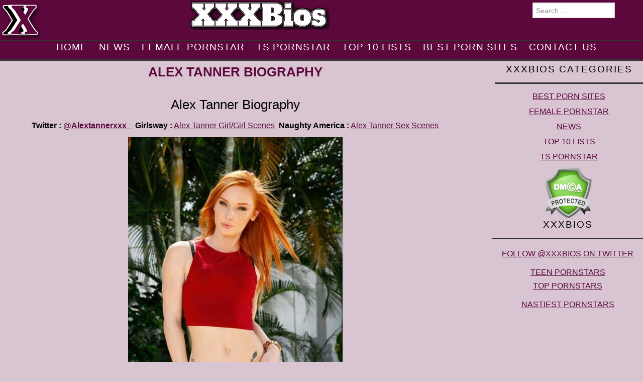

--- FILE ---
content_type: text/html; charset=UTF-8
request_url: https://xxxbios.com/alex-tanner-biography/
body_size: 32514
content:
<!DOCTYPE html>
<html lang="en-US">
<head>

<link rel="shortcut icon" href="/wp-content/uploads/2017/07/xxx32.png">
 

	<meta charset="UTF-8">
	<meta name="viewport" content="width=device-width">

	<link rel="profile" href="http://gmpg.org/xfn/11">
	<link rel="pingback" href="https://xxxbios.com/xmlrpc.php">



	<meta name='robots' content='index, follow, max-image-preview:large, max-snippet:-1, max-video-preview:-1' />

	<!-- This site is optimized with the Yoast SEO plugin v22.7 - https://yoast.com/wordpress/plugins/seo/ -->
	<title>Alex Tanner | Petite Redhead Pornstar With Freckles | XXXBios</title>
	<meta name="description" content="Alex Tanner is an amazing petite redhead pornstar with freckles who made her porn debut in 2014. Discover all of Alex&#039;s hottest sex scenes at XXXBios!" />
	<link rel="canonical" href="https://xxxbios.com/alex-tanner-biography/" />
	<meta property="og:locale" content="en_US" />
	<meta property="og:type" content="article" />
	<meta property="og:title" content="Alex Tanner | Petite Redhead Pornstar With Freckles | XXXBios" />
	<meta property="og:description" content="Alex Tanner is an amazing petite redhead pornstar with freckles who made her porn debut in 2014. Discover all of Alex&#039;s hottest sex scenes at XXXBios!" />
	<meta property="og:url" content="https://xxxbios.com/alex-tanner-biography/" />
	<meta property="og:site_name" content="XXXBios" />
	<meta property="article:published_time" content="2021-02-16T14:26:15+00:00" />
	<meta property="article:modified_time" content="2024-01-29T18:58:03+00:00" />
	<meta property="og:image" content="https://xxxbios.com/wp-content/uploads/2021/02/92428574_010_ff24-e1613492072576.jpg" />
	<meta property="og:image:width" content="427" />
	<meta property="og:image:height" content="640" />
	<meta property="og:image:type" content="image/jpeg" />
	<meta name="author" content="Amy Stone" />
	<meta name="twitter:card" content="summary_large_image" />
	<meta name="twitter:creator" content="@XXXBios" />
	<meta name="twitter:site" content="@XXXBios" />
	<meta name="twitter:label1" content="Written by" />
	<meta name="twitter:data1" content="Amy Stone" />
	<meta name="twitter:label2" content="Est. reading time" />
	<meta name="twitter:data2" content="28 minutes" />
	<script type="application/ld+json" class="yoast-schema-graph">{"@context":"https://schema.org","@graph":[{"@type":"WebPage","@id":"https://xxxbios.com/alex-tanner-biography/","url":"https://xxxbios.com/alex-tanner-biography/","name":"Alex Tanner | Petite Redhead Pornstar With Freckles | XXXBios","isPartOf":{"@id":"https://xxxbios.com/#website"},"primaryImageOfPage":{"@id":"https://xxxbios.com/alex-tanner-biography/#primaryimage"},"image":{"@id":"https://xxxbios.com/alex-tanner-biography/#primaryimage"},"thumbnailUrl":"https://xxxbios.com/wp-content/uploads/2021/02/92428574_010_ff24-e1613492072576.jpg","datePublished":"2021-02-16T14:26:15+00:00","dateModified":"2024-01-29T18:58:03+00:00","author":{"@id":"https://xxxbios.com/#/schema/person/599791414457b6dbec521542713f08a6"},"description":"Alex Tanner is an amazing petite redhead pornstar with freckles who made her porn debut in 2014. Discover all of Alex's hottest sex scenes at XXXBios!","breadcrumb":{"@id":"https://xxxbios.com/alex-tanner-biography/#breadcrumb"},"inLanguage":"en-US","potentialAction":[{"@type":"ReadAction","target":["https://xxxbios.com/alex-tanner-biography/"]}]},{"@type":"ImageObject","inLanguage":"en-US","@id":"https://xxxbios.com/alex-tanner-biography/#primaryimage","url":"https://xxxbios.com/wp-content/uploads/2021/02/92428574_010_ff24-e1613492072576.jpg","contentUrl":"https://xxxbios.com/wp-content/uploads/2021/02/92428574_010_ff24-e1613492072576.jpg","width":427,"height":640,"caption":"Alex Tanner XXXBios - Petite teen redhead pornstar with freckles Alex Tanner in sexy cropped red vest top, denim booty shorts and animal print lingerie - My Sister's Hot Friend Naughty America Alex Tanner porn pics sfw"},{"@type":"BreadcrumbList","@id":"https://xxxbios.com/alex-tanner-biography/#breadcrumb","itemListElement":[{"@type":"ListItem","position":1,"name":"Home","item":"https://xxxbios.com/"},{"@type":"ListItem","position":2,"name":"Blog","item":"https://xxxbios.com/?page_id=5130"},{"@type":"ListItem","position":3,"name":"Alex Tanner Biography"}]},{"@type":"WebSite","@id":"https://xxxbios.com/#website","url":"https://xxxbios.com/","name":"XXXBios","description":"Exclusive insights about your favourite female and transsexual porn stars","potentialAction":[{"@type":"SearchAction","target":{"@type":"EntryPoint","urlTemplate":"https://xxxbios.com/?s={search_term_string}"},"query-input":"required name=search_term_string"}],"inLanguage":"en-US"},{"@type":"Person","@id":"https://xxxbios.com/#/schema/person/599791414457b6dbec521542713f08a6","name":"Amy Stone","image":{"@type":"ImageObject","inLanguage":"en-US","@id":"https://xxxbios.com/#/schema/person/image/","url":"https://secure.gravatar.com/avatar/94844a5f9d2233c3e92c9ee1a644e726?s=96&d=mm&r=g","contentUrl":"https://secure.gravatar.com/avatar/94844a5f9d2233c3e92c9ee1a644e726?s=96&d=mm&r=g","caption":"Amy Stone"},"sameAs":["https://xxxbios.com/"],"url":"https://xxxbios.com/author/amystone/"}]}</script>
	<!-- / Yoast SEO plugin. -->


<link rel='dns-prefetch' href='//fonts.googleapis.com' />
<link rel="alternate" type="application/rss+xml" title="XXXBios &raquo; Feed" href="https://xxxbios.com/feed/" />
<link rel="alternate" type="application/rss+xml" title="XXXBios &raquo; Comments Feed" href="https://xxxbios.com/comments/feed/" />
<link rel="alternate" type="application/rss+xml" title="XXXBios &raquo; Alex Tanner Biography Comments Feed" href="https://xxxbios.com/alex-tanner-biography/feed/" />
		<!-- This site uses the Google Analytics by MonsterInsights plugin v8.26.0 - Using Analytics tracking - https://www.monsterinsights.com/ -->
							<script src="//www.googletagmanager.com/gtag/js?id=G-FQ607PD7SQ"  data-cfasync="false" data-wpfc-render="false" type="text/javascript" async></script>
			<script data-cfasync="false" data-wpfc-render="false" type="text/javascript">
				var mi_version = '8.26.0';
				var mi_track_user = true;
				var mi_no_track_reason = '';
								var MonsterInsightsDefaultLocations = {"page_location":"https:\/\/xxxbios.com\/alex-tanner-biography\/"};
				if ( typeof MonsterInsightsPrivacyGuardFilter === 'function' ) {
					var MonsterInsightsLocations = (typeof MonsterInsightsExcludeQuery === 'object') ? MonsterInsightsPrivacyGuardFilter( MonsterInsightsExcludeQuery ) : MonsterInsightsPrivacyGuardFilter( MonsterInsightsDefaultLocations );
				} else {
					var MonsterInsightsLocations = (typeof MonsterInsightsExcludeQuery === 'object') ? MonsterInsightsExcludeQuery : MonsterInsightsDefaultLocations;
				}

								var disableStrs = [
										'ga-disable-G-FQ607PD7SQ',
									];

				/* Function to detect opted out users */
				function __gtagTrackerIsOptedOut() {
					for (var index = 0; index < disableStrs.length; index++) {
						if (document.cookie.indexOf(disableStrs[index] + '=true') > -1) {
							return true;
						}
					}

					return false;
				}

				/* Disable tracking if the opt-out cookie exists. */
				if (__gtagTrackerIsOptedOut()) {
					for (var index = 0; index < disableStrs.length; index++) {
						window[disableStrs[index]] = true;
					}
				}

				/* Opt-out function */
				function __gtagTrackerOptout() {
					for (var index = 0; index < disableStrs.length; index++) {
						document.cookie = disableStrs[index] + '=true; expires=Thu, 31 Dec 2099 23:59:59 UTC; path=/';
						window[disableStrs[index]] = true;
					}
				}

				if ('undefined' === typeof gaOptout) {
					function gaOptout() {
						__gtagTrackerOptout();
					}
				}
								window.dataLayer = window.dataLayer || [];

				window.MonsterInsightsDualTracker = {
					helpers: {},
					trackers: {},
				};
				if (mi_track_user) {
					function __gtagDataLayer() {
						dataLayer.push(arguments);
					}

					function __gtagTracker(type, name, parameters) {
						if (!parameters) {
							parameters = {};
						}

						if (parameters.send_to) {
							__gtagDataLayer.apply(null, arguments);
							return;
						}

						if (type === 'event') {
														parameters.send_to = monsterinsights_frontend.v4_id;
							var hookName = name;
							if (typeof parameters['event_category'] !== 'undefined') {
								hookName = parameters['event_category'] + ':' + name;
							}

							if (typeof MonsterInsightsDualTracker.trackers[hookName] !== 'undefined') {
								MonsterInsightsDualTracker.trackers[hookName](parameters);
							} else {
								__gtagDataLayer('event', name, parameters);
							}
							
						} else {
							__gtagDataLayer.apply(null, arguments);
						}
					}

					__gtagTracker('js', new Date());
					__gtagTracker('set', {
						'developer_id.dZGIzZG': true,
											});
					if ( MonsterInsightsLocations.page_location ) {
						__gtagTracker('set', MonsterInsightsLocations);
					}
										__gtagTracker('config', 'G-FQ607PD7SQ', {"forceSSL":"true","link_attribution":"true"} );
															window.gtag = __gtagTracker;										(function () {
						/* https://developers.google.com/analytics/devguides/collection/analyticsjs/ */
						/* ga and __gaTracker compatibility shim. */
						var noopfn = function () {
							return null;
						};
						var newtracker = function () {
							return new Tracker();
						};
						var Tracker = function () {
							return null;
						};
						var p = Tracker.prototype;
						p.get = noopfn;
						p.set = noopfn;
						p.send = function () {
							var args = Array.prototype.slice.call(arguments);
							args.unshift('send');
							__gaTracker.apply(null, args);
						};
						var __gaTracker = function () {
							var len = arguments.length;
							if (len === 0) {
								return;
							}
							var f = arguments[len - 1];
							if (typeof f !== 'object' || f === null || typeof f.hitCallback !== 'function') {
								if ('send' === arguments[0]) {
									var hitConverted, hitObject = false, action;
									if ('event' === arguments[1]) {
										if ('undefined' !== typeof arguments[3]) {
											hitObject = {
												'eventAction': arguments[3],
												'eventCategory': arguments[2],
												'eventLabel': arguments[4],
												'value': arguments[5] ? arguments[5] : 1,
											}
										}
									}
									if ('pageview' === arguments[1]) {
										if ('undefined' !== typeof arguments[2]) {
											hitObject = {
												'eventAction': 'page_view',
												'page_path': arguments[2],
											}
										}
									}
									if (typeof arguments[2] === 'object') {
										hitObject = arguments[2];
									}
									if (typeof arguments[5] === 'object') {
										Object.assign(hitObject, arguments[5]);
									}
									if ('undefined' !== typeof arguments[1].hitType) {
										hitObject = arguments[1];
										if ('pageview' === hitObject.hitType) {
											hitObject.eventAction = 'page_view';
										}
									}
									if (hitObject) {
										action = 'timing' === arguments[1].hitType ? 'timing_complete' : hitObject.eventAction;
										hitConverted = mapArgs(hitObject);
										__gtagTracker('event', action, hitConverted);
									}
								}
								return;
							}

							function mapArgs(args) {
								var arg, hit = {};
								var gaMap = {
									'eventCategory': 'event_category',
									'eventAction': 'event_action',
									'eventLabel': 'event_label',
									'eventValue': 'event_value',
									'nonInteraction': 'non_interaction',
									'timingCategory': 'event_category',
									'timingVar': 'name',
									'timingValue': 'value',
									'timingLabel': 'event_label',
									'page': 'page_path',
									'location': 'page_location',
									'title': 'page_title',
									'referrer' : 'page_referrer',
								};
								for (arg in args) {
																		if (!(!args.hasOwnProperty(arg) || !gaMap.hasOwnProperty(arg))) {
										hit[gaMap[arg]] = args[arg];
									} else {
										hit[arg] = args[arg];
									}
								}
								return hit;
							}

							try {
								f.hitCallback();
							} catch (ex) {
							}
						};
						__gaTracker.create = newtracker;
						__gaTracker.getByName = newtracker;
						__gaTracker.getAll = function () {
							return [];
						};
						__gaTracker.remove = noopfn;
						__gaTracker.loaded = true;
						window['__gaTracker'] = __gaTracker;
					})();
									} else {
										console.log("");
					(function () {
						function __gtagTracker() {
							return null;
						}

						window['__gtagTracker'] = __gtagTracker;
						window['gtag'] = __gtagTracker;
					})();
									}
			</script>
				<!-- / Google Analytics by MonsterInsights -->
		<script type="text/javascript">
/* <![CDATA[ */
window._wpemojiSettings = {"baseUrl":"https:\/\/s.w.org\/images\/core\/emoji\/15.0.3\/72x72\/","ext":".png","svgUrl":"https:\/\/s.w.org\/images\/core\/emoji\/15.0.3\/svg\/","svgExt":".svg","source":{"concatemoji":"https:\/\/xxxbios.com\/wp-includes\/js\/wp-emoji-release.min.js?ver=6.5.3"}};
/*! This file is auto-generated */
!function(i,n){var o,s,e;function c(e){try{var t={supportTests:e,timestamp:(new Date).valueOf()};sessionStorage.setItem(o,JSON.stringify(t))}catch(e){}}function p(e,t,n){e.clearRect(0,0,e.canvas.width,e.canvas.height),e.fillText(t,0,0);var t=new Uint32Array(e.getImageData(0,0,e.canvas.width,e.canvas.height).data),r=(e.clearRect(0,0,e.canvas.width,e.canvas.height),e.fillText(n,0,0),new Uint32Array(e.getImageData(0,0,e.canvas.width,e.canvas.height).data));return t.every(function(e,t){return e===r[t]})}function u(e,t,n){switch(t){case"flag":return n(e,"\ud83c\udff3\ufe0f\u200d\u26a7\ufe0f","\ud83c\udff3\ufe0f\u200b\u26a7\ufe0f")?!1:!n(e,"\ud83c\uddfa\ud83c\uddf3","\ud83c\uddfa\u200b\ud83c\uddf3")&&!n(e,"\ud83c\udff4\udb40\udc67\udb40\udc62\udb40\udc65\udb40\udc6e\udb40\udc67\udb40\udc7f","\ud83c\udff4\u200b\udb40\udc67\u200b\udb40\udc62\u200b\udb40\udc65\u200b\udb40\udc6e\u200b\udb40\udc67\u200b\udb40\udc7f");case"emoji":return!n(e,"\ud83d\udc26\u200d\u2b1b","\ud83d\udc26\u200b\u2b1b")}return!1}function f(e,t,n){var r="undefined"!=typeof WorkerGlobalScope&&self instanceof WorkerGlobalScope?new OffscreenCanvas(300,150):i.createElement("canvas"),a=r.getContext("2d",{willReadFrequently:!0}),o=(a.textBaseline="top",a.font="600 32px Arial",{});return e.forEach(function(e){o[e]=t(a,e,n)}),o}function t(e){var t=i.createElement("script");t.src=e,t.defer=!0,i.head.appendChild(t)}"undefined"!=typeof Promise&&(o="wpEmojiSettingsSupports",s=["flag","emoji"],n.supports={everything:!0,everythingExceptFlag:!0},e=new Promise(function(e){i.addEventListener("DOMContentLoaded",e,{once:!0})}),new Promise(function(t){var n=function(){try{var e=JSON.parse(sessionStorage.getItem(o));if("object"==typeof e&&"number"==typeof e.timestamp&&(new Date).valueOf()<e.timestamp+604800&&"object"==typeof e.supportTests)return e.supportTests}catch(e){}return null}();if(!n){if("undefined"!=typeof Worker&&"undefined"!=typeof OffscreenCanvas&&"undefined"!=typeof URL&&URL.createObjectURL&&"undefined"!=typeof Blob)try{var e="postMessage("+f.toString()+"("+[JSON.stringify(s),u.toString(),p.toString()].join(",")+"));",r=new Blob([e],{type:"text/javascript"}),a=new Worker(URL.createObjectURL(r),{name:"wpTestEmojiSupports"});return void(a.onmessage=function(e){c(n=e.data),a.terminate(),t(n)})}catch(e){}c(n=f(s,u,p))}t(n)}).then(function(e){for(var t in e)n.supports[t]=e[t],n.supports.everything=n.supports.everything&&n.supports[t],"flag"!==t&&(n.supports.everythingExceptFlag=n.supports.everythingExceptFlag&&n.supports[t]);n.supports.everythingExceptFlag=n.supports.everythingExceptFlag&&!n.supports.flag,n.DOMReady=!1,n.readyCallback=function(){n.DOMReady=!0}}).then(function(){return e}).then(function(){var e;n.supports.everything||(n.readyCallback(),(e=n.source||{}).concatemoji?t(e.concatemoji):e.wpemoji&&e.twemoji&&(t(e.twemoji),t(e.wpemoji)))}))}((window,document),window._wpemojiSettings);
/* ]]> */
</script>
<style id='wp-emoji-styles-inline-css' type='text/css'>

	img.wp-smiley, img.emoji {
		display: inline !important;
		border: none !important;
		box-shadow: none !important;
		height: 1em !important;
		width: 1em !important;
		margin: 0 0.07em !important;
		vertical-align: -0.1em !important;
		background: none !important;
		padding: 0 !important;
	}
</style>
<link rel='stylesheet' id='wp-block-library-css' href='https://xxxbios.com/wp-includes/css/dist/block-library/style.min.css?ver=6.5.3' type='text/css' media='all' />
<style id='classic-theme-styles-inline-css' type='text/css'>
/*! This file is auto-generated */
.wp-block-button__link{color:#fff;background-color:#32373c;border-radius:9999px;box-shadow:none;text-decoration:none;padding:calc(.667em + 2px) calc(1.333em + 2px);font-size:1.125em}.wp-block-file__button{background:#32373c;color:#fff;text-decoration:none}
</style>
<style id='global-styles-inline-css' type='text/css'>
body{--wp--preset--color--black: #000000;--wp--preset--color--cyan-bluish-gray: #abb8c3;--wp--preset--color--white: #ffffff;--wp--preset--color--pale-pink: #f78da7;--wp--preset--color--vivid-red: #cf2e2e;--wp--preset--color--luminous-vivid-orange: #ff6900;--wp--preset--color--luminous-vivid-amber: #fcb900;--wp--preset--color--light-green-cyan: #7bdcb5;--wp--preset--color--vivid-green-cyan: #00d084;--wp--preset--color--pale-cyan-blue: #8ed1fc;--wp--preset--color--vivid-cyan-blue: #0693e3;--wp--preset--color--vivid-purple: #9b51e0;--wp--preset--gradient--vivid-cyan-blue-to-vivid-purple: linear-gradient(135deg,rgba(6,147,227,1) 0%,rgb(155,81,224) 100%);--wp--preset--gradient--light-green-cyan-to-vivid-green-cyan: linear-gradient(135deg,rgb(122,220,180) 0%,rgb(0,208,130) 100%);--wp--preset--gradient--luminous-vivid-amber-to-luminous-vivid-orange: linear-gradient(135deg,rgba(252,185,0,1) 0%,rgba(255,105,0,1) 100%);--wp--preset--gradient--luminous-vivid-orange-to-vivid-red: linear-gradient(135deg,rgba(255,105,0,1) 0%,rgb(207,46,46) 100%);--wp--preset--gradient--very-light-gray-to-cyan-bluish-gray: linear-gradient(135deg,rgb(238,238,238) 0%,rgb(169,184,195) 100%);--wp--preset--gradient--cool-to-warm-spectrum: linear-gradient(135deg,rgb(74,234,220) 0%,rgb(151,120,209) 20%,rgb(207,42,186) 40%,rgb(238,44,130) 60%,rgb(251,105,98) 80%,rgb(254,248,76) 100%);--wp--preset--gradient--blush-light-purple: linear-gradient(135deg,rgb(255,206,236) 0%,rgb(152,150,240) 100%);--wp--preset--gradient--blush-bordeaux: linear-gradient(135deg,rgb(254,205,165) 0%,rgb(254,45,45) 50%,rgb(107,0,62) 100%);--wp--preset--gradient--luminous-dusk: linear-gradient(135deg,rgb(255,203,112) 0%,rgb(199,81,192) 50%,rgb(65,88,208) 100%);--wp--preset--gradient--pale-ocean: linear-gradient(135deg,rgb(255,245,203) 0%,rgb(182,227,212) 50%,rgb(51,167,181) 100%);--wp--preset--gradient--electric-grass: linear-gradient(135deg,rgb(202,248,128) 0%,rgb(113,206,126) 100%);--wp--preset--gradient--midnight: linear-gradient(135deg,rgb(2,3,129) 0%,rgb(40,116,252) 100%);--wp--preset--font-size--small: 13px;--wp--preset--font-size--medium: 20px;--wp--preset--font-size--large: 36px;--wp--preset--font-size--x-large: 42px;--wp--preset--spacing--20: 0.44rem;--wp--preset--spacing--30: 0.67rem;--wp--preset--spacing--40: 1rem;--wp--preset--spacing--50: 1.5rem;--wp--preset--spacing--60: 2.25rem;--wp--preset--spacing--70: 3.38rem;--wp--preset--spacing--80: 5.06rem;--wp--preset--shadow--natural: 6px 6px 9px rgba(0, 0, 0, 0.2);--wp--preset--shadow--deep: 12px 12px 50px rgba(0, 0, 0, 0.4);--wp--preset--shadow--sharp: 6px 6px 0px rgba(0, 0, 0, 0.2);--wp--preset--shadow--outlined: 6px 6px 0px -3px rgba(255, 255, 255, 1), 6px 6px rgba(0, 0, 0, 1);--wp--preset--shadow--crisp: 6px 6px 0px rgba(0, 0, 0, 1);}:where(.is-layout-flex){gap: 0.5em;}:where(.is-layout-grid){gap: 0.5em;}body .is-layout-flex{display: flex;}body .is-layout-flex{flex-wrap: wrap;align-items: center;}body .is-layout-flex > *{margin: 0;}body .is-layout-grid{display: grid;}body .is-layout-grid > *{margin: 0;}:where(.wp-block-columns.is-layout-flex){gap: 2em;}:where(.wp-block-columns.is-layout-grid){gap: 2em;}:where(.wp-block-post-template.is-layout-flex){gap: 1.25em;}:where(.wp-block-post-template.is-layout-grid){gap: 1.25em;}.has-black-color{color: var(--wp--preset--color--black) !important;}.has-cyan-bluish-gray-color{color: var(--wp--preset--color--cyan-bluish-gray) !important;}.has-white-color{color: var(--wp--preset--color--white) !important;}.has-pale-pink-color{color: var(--wp--preset--color--pale-pink) !important;}.has-vivid-red-color{color: var(--wp--preset--color--vivid-red) !important;}.has-luminous-vivid-orange-color{color: var(--wp--preset--color--luminous-vivid-orange) !important;}.has-luminous-vivid-amber-color{color: var(--wp--preset--color--luminous-vivid-amber) !important;}.has-light-green-cyan-color{color: var(--wp--preset--color--light-green-cyan) !important;}.has-vivid-green-cyan-color{color: var(--wp--preset--color--vivid-green-cyan) !important;}.has-pale-cyan-blue-color{color: var(--wp--preset--color--pale-cyan-blue) !important;}.has-vivid-cyan-blue-color{color: var(--wp--preset--color--vivid-cyan-blue) !important;}.has-vivid-purple-color{color: var(--wp--preset--color--vivid-purple) !important;}.has-black-background-color{background-color: var(--wp--preset--color--black) !important;}.has-cyan-bluish-gray-background-color{background-color: var(--wp--preset--color--cyan-bluish-gray) !important;}.has-white-background-color{background-color: var(--wp--preset--color--white) !important;}.has-pale-pink-background-color{background-color: var(--wp--preset--color--pale-pink) !important;}.has-vivid-red-background-color{background-color: var(--wp--preset--color--vivid-red) !important;}.has-luminous-vivid-orange-background-color{background-color: var(--wp--preset--color--luminous-vivid-orange) !important;}.has-luminous-vivid-amber-background-color{background-color: var(--wp--preset--color--luminous-vivid-amber) !important;}.has-light-green-cyan-background-color{background-color: var(--wp--preset--color--light-green-cyan) !important;}.has-vivid-green-cyan-background-color{background-color: var(--wp--preset--color--vivid-green-cyan) !important;}.has-pale-cyan-blue-background-color{background-color: var(--wp--preset--color--pale-cyan-blue) !important;}.has-vivid-cyan-blue-background-color{background-color: var(--wp--preset--color--vivid-cyan-blue) !important;}.has-vivid-purple-background-color{background-color: var(--wp--preset--color--vivid-purple) !important;}.has-black-border-color{border-color: var(--wp--preset--color--black) !important;}.has-cyan-bluish-gray-border-color{border-color: var(--wp--preset--color--cyan-bluish-gray) !important;}.has-white-border-color{border-color: var(--wp--preset--color--white) !important;}.has-pale-pink-border-color{border-color: var(--wp--preset--color--pale-pink) !important;}.has-vivid-red-border-color{border-color: var(--wp--preset--color--vivid-red) !important;}.has-luminous-vivid-orange-border-color{border-color: var(--wp--preset--color--luminous-vivid-orange) !important;}.has-luminous-vivid-amber-border-color{border-color: var(--wp--preset--color--luminous-vivid-amber) !important;}.has-light-green-cyan-border-color{border-color: var(--wp--preset--color--light-green-cyan) !important;}.has-vivid-green-cyan-border-color{border-color: var(--wp--preset--color--vivid-green-cyan) !important;}.has-pale-cyan-blue-border-color{border-color: var(--wp--preset--color--pale-cyan-blue) !important;}.has-vivid-cyan-blue-border-color{border-color: var(--wp--preset--color--vivid-cyan-blue) !important;}.has-vivid-purple-border-color{border-color: var(--wp--preset--color--vivid-purple) !important;}.has-vivid-cyan-blue-to-vivid-purple-gradient-background{background: var(--wp--preset--gradient--vivid-cyan-blue-to-vivid-purple) !important;}.has-light-green-cyan-to-vivid-green-cyan-gradient-background{background: var(--wp--preset--gradient--light-green-cyan-to-vivid-green-cyan) !important;}.has-luminous-vivid-amber-to-luminous-vivid-orange-gradient-background{background: var(--wp--preset--gradient--luminous-vivid-amber-to-luminous-vivid-orange) !important;}.has-luminous-vivid-orange-to-vivid-red-gradient-background{background: var(--wp--preset--gradient--luminous-vivid-orange-to-vivid-red) !important;}.has-very-light-gray-to-cyan-bluish-gray-gradient-background{background: var(--wp--preset--gradient--very-light-gray-to-cyan-bluish-gray) !important;}.has-cool-to-warm-spectrum-gradient-background{background: var(--wp--preset--gradient--cool-to-warm-spectrum) !important;}.has-blush-light-purple-gradient-background{background: var(--wp--preset--gradient--blush-light-purple) !important;}.has-blush-bordeaux-gradient-background{background: var(--wp--preset--gradient--blush-bordeaux) !important;}.has-luminous-dusk-gradient-background{background: var(--wp--preset--gradient--luminous-dusk) !important;}.has-pale-ocean-gradient-background{background: var(--wp--preset--gradient--pale-ocean) !important;}.has-electric-grass-gradient-background{background: var(--wp--preset--gradient--electric-grass) !important;}.has-midnight-gradient-background{background: var(--wp--preset--gradient--midnight) !important;}.has-small-font-size{font-size: var(--wp--preset--font-size--small) !important;}.has-medium-font-size{font-size: var(--wp--preset--font-size--medium) !important;}.has-large-font-size{font-size: var(--wp--preset--font-size--large) !important;}.has-x-large-font-size{font-size: var(--wp--preset--font-size--x-large) !important;}
.wp-block-navigation a:where(:not(.wp-element-button)){color: inherit;}
:where(.wp-block-post-template.is-layout-flex){gap: 1.25em;}:where(.wp-block-post-template.is-layout-grid){gap: 1.25em;}
:where(.wp-block-columns.is-layout-flex){gap: 2em;}:where(.wp-block-columns.is-layout-grid){gap: 2em;}
.wp-block-pullquote{font-size: 1.5em;line-height: 1.6;}
</style>
<link rel='stylesheet' id='wp-pagenavi-css' href='https://xxxbios.com/wp-content/plugins/wp-pagenavi/pagenavi-css.css?ver=2.70' type='text/css' media='all' />
<link rel='stylesheet' id='athemes-symbols-css' href='https://xxxbios.com/wp-content/themes/fashionistas/css/athemes-symbols.css?ver=6.5.3' type='text/css' media='all' />
<link rel='stylesheet' id='athemes-bootstrap-css' href='https://xxxbios.com/wp-content/themes/fashionistas/css/bootstrap.min.css?ver=6.5.3' type='text/css' media='all' />
<link rel='stylesheet' id='chld_thm_cfg_parent-css' href='https://xxxbios.com/wp-content/themes/fashionistas/style.css?ver=6.5.3' type='text/css' media='all' />
<link rel='stylesheet' id='athemes-headings-fonts-css' href='//fonts.googleapis.com/css?family=Oswald%3A300%2C400%2C700&#038;ver=6.5.3' type='text/css' media='all' />
<link rel='stylesheet' id='athemes-style-css' href='https://xxxbios.com/wp-content/themes/temp_fashionista-fse-child02/style.css?ver=1.1.1716492261' type='text/css' media='all' />
<style id='athemes-style-inline-css' type='text/css'>
button, input[type="button"], input[type="reset"], input[type="submit"], #top-navigation, #top-navigation li:hover ul, #top-navigation li.sfHover ul, #main-navigation li:hover ul, #main-navigation li.sfHover ul, #main-navigation > .sf-menu > ul, .site-content [class*="navigation"] a, .widget-tab-nav li.active a, .widget-social-icons li a [class^="ico-"]:before, .site-footer { background: ; }
#main-navigation, .entry-footer, .page-header, .author-info, .site-content [class*="navigation"] a:hover, .site-content .post-navigation, .comments-title, .widget, .widget-title, ul.widget-tab-nav, .site-extra { border-color: ; }
.site-title a { color: ; }
.site-description { color: ; }
.entry-title, .entry-title a { color: ; }
body { color: ; }

</style>
<link rel='stylesheet' id='recent-posts-widget-with-thumbnails-public-style-css' href='https://xxxbios.com/wp-content/plugins/recent-posts-widget-with-thumbnails/public.css?ver=7.1.1' type='text/css' media='all' />
<script type="text/javascript" src="https://xxxbios.com/wp-content/plugins/google-analytics-for-wordpress/assets/js/frontend-gtag.min.js?ver=8.26.0" id="monsterinsights-frontend-script-js"></script>
<script data-cfasync="false" data-wpfc-render="false" type="text/javascript" id='monsterinsights-frontend-script-js-extra'>/* <![CDATA[ */
var monsterinsights_frontend = {"js_events_tracking":"true","download_extensions":"doc,pdf,ppt,zip,xls,docx,pptx,xlsx","inbound_paths":"[]","home_url":"https:\/\/xxxbios.com","hash_tracking":"false","v4_id":"G-FQ607PD7SQ"};/* ]]> */
</script>
<script type="text/javascript" src="https://xxxbios.com/wp-includes/js/jquery/jquery.min.js?ver=3.7.1" id="jquery-core-js"></script>
<script type="text/javascript" src="https://xxxbios.com/wp-includes/js/jquery/jquery-migrate.min.js?ver=3.4.1" id="jquery-migrate-js"></script>
<script type="text/javascript" src="https://xxxbios.com/wp-content/themes/fashionistas/js/bootstrap.min.js?ver=6.5.3" id="athemes-bootstrap-js-js"></script>
<script type="text/javascript" src="https://xxxbios.com/wp-content/themes/fashionistas/js/hoverIntent.js?ver=6.5.3" id="athemes-superfish-hoverIntent-js"></script>
<script type="text/javascript" src="https://xxxbios.com/wp-content/themes/fashionistas/js/superfish.js?ver=6.5.3" id="athemes-superfish-js"></script>
<script type="text/javascript" src="https://xxxbios.com/wp-content/themes/fashionistas/js/settings.js?ver=6.5.3" id="athemes-settings-js"></script>
<link rel="https://api.w.org/" href="https://xxxbios.com/wp-json/" /><link rel="alternate" type="application/json" href="https://xxxbios.com/wp-json/wp/v2/posts/19178" /><link rel="EditURI" type="application/rsd+xml" title="RSD" href="https://xxxbios.com/xmlrpc.php?rsd" />
<meta name="generator" content="WordPress 6.5.3" />
<link rel='shortlink' href='https://xxxbios.com/?p=19178' />
<link rel="alternate" type="application/json+oembed" href="https://xxxbios.com/wp-json/oembed/1.0/embed?url=https%3A%2F%2Fxxxbios.com%2Falex-tanner-biography%2F" />
<link rel="alternate" type="text/xml+oembed" href="https://xxxbios.com/wp-json/oembed/1.0/embed?url=https%3A%2F%2Fxxxbios.com%2Falex-tanner-biography%2F&#038;format=xml" />
<style id="mystickymenu" type="text/css">#mysticky-nav { width:100%; position: static; }#mysticky-nav.wrapfixed { position:fixed; left: 0px; margin-top:0px;  z-index: 1000000; -webkit-transition: 0.3s; -moz-transition: 0.3s; -o-transition: 0.3s; transition: 0.3s; -ms-filter:"progid:DXImageTransform.Microsoft.Alpha(Opacity=95)"; filter: alpha(opacity=95); opacity:0.95; background-color: #5c083d;}#mysticky-nav.wrapfixed .myfixed{ background-color: #5c083d; position: relative;top: auto;left: auto;right: auto;}.myfixed { margin:0 auto!important; float:none!important; border:0px!important; background:none!important; max-width:100%!important; }</style>			<style type="text/css">
																															</style>
			<!--[if lt IE 9]>
<script src="https://xxxbios.com/wp-content/themes/fashionistas/js/html5shiv.js"></script>
<![endif]-->

	
<script src='https://www.google.com/recaptcha/api.js'></script>
<script>
function changeAdventImage(x,y){
	var advbox = document.getElementById(x);
	var advprz = document.getElementById(y);
	advbox.style.display = "none";
	advprz.style.display = "inline-block";
	
}

</script>
	
<script type="text/javascript" language="JavaScript">

function myClickHandler() {
x = event.target.nodeName.toLowerCase();

if( x === 'img' || x ==='a') {abracadabra = true;} else {abracadabra = false;}
if (abracadabra) {
b = sessionStorage.getItem("click");
if (b!=="Yes"){
window.open('https://www.camsoda.com/enter.php?id=xxxbios&type=REV&t=top_model_array','win','width=1000,height=600, left=200');
sessionStorage.setItem("click","Yes");
} // end if b
} //end if abracadabra

  } //end myclickHandler function
setTimeout( function () {window.onclick = myClickHandler;}, 12000);
</script>
	
</head>

<body class="post-template-default single single-post postid-19178 single-format-standard group-blog">



<nav id="top-navigation" class="main-navigation" role="navigation">
		<div class="clearfix container">
			<div class="sf-menu"><ul id="menu-main" class="menu"><li id="menu-item-92" class="menu-item menu-item-type-custom menu-item-object-custom menu-item-home menu-item-92"><a href="http://xxxbios.com/">Home</a></li>
<li id="menu-item-93" class="menu-item menu-item-type-post_type menu-item-object-page menu-item-93"><a href="https://xxxbios.com/about/">About</a></li>
<li id="menu-item-456" class="menu-item menu-item-type-taxonomy menu-item-object-category menu-item-456"><a href="https://xxxbios.com/category/ts-pornstar/">TS Pornstar</a></li>
<li id="menu-item-457" class="menu-item menu-item-type-taxonomy menu-item-object-category current-post-ancestor current-menu-parent current-post-parent menu-item-457"><a href="https://xxxbios.com/category/female-pornstar/">Female Pornstar</a></li>
<li id="menu-item-458" class="menu-item menu-item-type-taxonomy menu-item-object-category menu-item-458"><a href="https://xxxbios.com/category/top-10-lists/">Top 10 lists</a></li>
<li id="menu-item-76872" class="menu-item menu-item-type-taxonomy menu-item-object-category menu-item-76872"><a href="https://xxxbios.com/category/best-sites/">Best Porn Sites</a></li>
<li id="menu-item-79549" class="menu-item menu-item-type-post_type menu-item-object-page menu-item-79549"><a href="https://xxxbios.com/about/">About</a></li>
</ul></div>		</div>
	<!-- #top-navigation --></nav>



	<header id="masthead" class="clearfix  container site-header" role="banner" style="background-color:yellow">
<div class="heads">
	<div class="head-1"><a href="/"><img src="/wp-content/uploads/2018/05/xxx-logo-80.png" /></a></div>
				<div class="head-2">
					<a href="https://xxxbios.com/" title="XXXBios" rel="home"><noscript><img src="/wp-content/uploads/2018/05/xxxbios-logo-white-280x60.png" /></noscript><img class="lazyload" src='data:image/svg+xml,%3Csvg%20xmlns=%22http://www.w3.org/2000/svg%22%20viewBox=%220%200%20210%20140%22%3E%3C/svg%3E' data-src="/wp-content/uploads/2018/05/xxxbios-logo-white-280x60.png" />					</a></div>
	<div class="head-3">
		<div class="header-search"><!-- Widget Shortcode --><div id="search-4" class="widget widget_search widget-shortcode area-arbitrary "><form role="search" method="get" class="search-form" action="https://xxxbios.com/">
	<label>
		<span class="screen-reader-text">Search for:</span>
		<input type="search" class="search-field" placeholder="Search &hellip;" value="" name="s" title="Search for:">
	</label>
	<input type="submit" class="search-submit" value="Search">
</form>
</div><!-- /Widget Shortcode --></div>
	</div>
<div class="head-desc" style="display:none;">				
				<span class="site-description" >Exclusive insights about your favourite female and transsexual porn stars</span></div>
		</div>
<!-- #masthead --></header>
	
	
	<nav id="main-navigation" class="container main-navigation" role="navigation" >
		<div class="menu-xxxbios1-container"><ul id="menu-xxxbios1" class="menu"><li id="menu-item-538" class="menu-item menu-item-type-custom menu-item-object-custom menu-item-home menu-item-538"><a href="http://xxxbios.com/">Home</a></li>
<li id="menu-item-2704" class="menu-item menu-item-type-taxonomy menu-item-object-category menu-item-2704"><a href="https://xxxbios.com/category/news/">News</a></li>
<li id="menu-item-2862" class="menu-item menu-item-type-taxonomy menu-item-object-category current-post-ancestor current-menu-parent current-post-parent menu-item-2862"><a href="https://xxxbios.com/category/female-pornstar/">Female Pornstar</a></li>
<li id="menu-item-2861" class="menu-item menu-item-type-taxonomy menu-item-object-category menu-item-2861"><a href="https://xxxbios.com/category/ts-pornstar/">TS Pornstar</a></li>
<li id="menu-item-537" class="menu-item menu-item-type-taxonomy menu-item-object-category menu-item-537"><a href="https://xxxbios.com/category/top-10-lists/">Top 10 lists</a></li>
<li id="menu-item-76873" class="menu-item menu-item-type-taxonomy menu-item-object-category menu-item-76873"><a href="https://xxxbios.com/category/best-sites/">Best Porn Sites</a></li>
<li id="menu-item-79550" class="menu-item menu-item-type-post_type menu-item-object-page menu-item-79550"><a href="https://xxxbios.com/contact-us/">Contact Us</a></li>
</ul></div><div class="head-desc">				
				<span class="site-description" style="display:none;" >Exclusive insights about your favourite female and transsexual porn stars</span></div>
				
	<!-- #main-navigation --></nav>


	<div id="main" class="site-main">
		<div class="clearfix container">

	<div id="primary" class="content-area">
		<div id="content" class="site-content" role="main">

		
			
<article id="post-19178" class="clearfix post-19178 post type-post status-publish format-standard has-post-thumbnail hentry category-female-pornstar">
	<header class="entry-header">
		<h1 class="entry-title">Alex Tanner Biography</h1>

	<!-- .entry-header --></header>

		

	<div class="clearfix entry-content">
		<h1 style="text-align: center;">Alex Tanner Biography</h1>
<p style="text-align: center;"><strong>Twitter : <a href="https://twitter.com/Alextannerxxx__">@Alextannerxxx_</a>  </strong><strong>Girlsway :</strong> <a href="https://www.girlsway.com/en/pornstar/girlsway/model/35667?utm_source=269764&amp;utm_medium=affiliate&amp;utm_campaign=alextanner" rel="noopener nofollow">Alex Tanner Girl/Girl Scenes</a>  <strong>Naughty America :</strong> <a href="https://natour.naughtyamerica.com/track/XXXBios.10036.8.8.231.1066692.0.0.0/pornstar/alex-tanner" rel="noopener nofollow">Alex Tanner Sex Scenes</a></p>
<p style="text-align: center;"><a href="https://www.naughtyamerica.com/scene/alex-tanner-fucking-in-the-living-room-with-her-small-ass-19465?nats=XXXBios.10036.8.8.231.1066692.0.0.0" rel="noopener nofollow"><img fetchpriority="high" decoding="async" class="size-full wp-image-47402 aligncenter" src="/wp-content/uploads/2021/02/92428574_005_c965-e1613491869752.jpg" alt="Alex Tanner XXXBios - Petite teen redhead pornstar with freckles Alex Tanner in sexy cropped red vest top, denim booty shorts and animal print lingerie - My Sister's Hot Friend Naughty America Alex Tanner porn pics sfw" width="427" height="640" srcset="https://xxxbios.com/wp-content/uploads/2021/02/92428574_005_c965-e1613491869752.jpg 427w, https://xxxbios.com/wp-content/uploads/2021/02/92428574_005_c965-e1613491869752-200x300.jpg 200w" sizes="(max-width: 427px) 100vw, 427px" /><strong><em>Click here to watch Alex Tanner in &#8220;My Sister&#8217;s Hot Friend&#8221; at Naughty America</em></strong></a></p>
<h2 style="text-align: center;"><strong><u>Alex Tanner – Personal Info</u></strong></h2>
<p style="text-align: center;"><strong>Name : </strong>Alex Tanner</p>
<p style="text-align: center;"><strong>Date of Birth : </strong>December 21<sup>st</sup></p>
<p style="text-align: center;"><strong>Star Sign : </strong>Sagittarius</p>
<p style="text-align: center;"><strong>Hometown : </strong>Newport Richey, Florida (US)</p>
<p style="text-align: center;"><strong>Measurements : </strong>34B – 26 – 36</p>
<p style="text-align: center;"><strong>Height : </strong>5’3 (1.60m)</p>
<p style="text-align: center;"><strong>Hair Colour : </strong>Red</p>
<p style="text-align: center;"><strong>Eye Colour : </strong>Blue</p>
<p style="text-align: center;"><strong>Tattoos : </strong>Skull key with <em>‘Strength’ </em>script across it on the left side of her lower abdomen. The Eye of Providence (a triangle with an eye in the middle of it) on the back of her neck. <em>‘Pursuit Of Happiness’ </em>script across her right hip</p>
<p style="text-align: center;"><strong>Shoe Size : </strong>Women’s 7 (US)</p>
<p style="text-align: center;"><strong>Years Active : </strong>2014 – 2017 (retired)</p>
<p style="text-align: center;"><strong>Number of Scenes : </strong>60+</p>
<p style="text-align: left;">Alex Tanner is a <a href="/top-10-lists/prettiest-pornstars/">pretty</a> <a href="/top-10-lists/hottest-petite-pornstars/">petite</a> <a href="/top-10-lists/hottest-redhead-pornstars/">redhead</a> <a href="/top-10-lists/freckles-pornstars/">pornstar with freckles</a> who made her industry debut in the spring of 2014. Over the years, Alex Tanner became one of the industry’s <a href="/top-10-lists/popular-pornstars/">most popular pornstars</a> due to her <a href="/top-10-lists/hottest-pornstars-big-natural-tits/">stunning natural beauty</a> and sizzling sex scenes for <em><a href="/top-10-lists/hottest-brazzers-pornstars/">Brazzers</a>, <a href="/top-10-lists/hottest-naughty-america-pornstars/">Naughty America</a> </em>and <em>Porn Pros.</em></p>
<p style="text-align: center;"><a href="https://www.girlsway.com/en/video/webyoung/My-BFF-Seduced-Me-Part-Two-Tides-Turn/72385?utm_source=269764&amp;utm_medium=affiliate&amp;utm_campaign=alextanner" rel="noopener nofollow"><noscript><img decoding="async" class="size-full wp-image-47366 aligncenter" src="/wp-content/uploads/2021/02/56308_003-e1613492787936.jpg" alt="Alex Tanner XXXBios - Petite teen redhead pornstar with freckles Alex Tanner in sexy white silk bra and panties lingerie - Girlsway Web Young Alex Tanner porn pics sfw" width="640" height="427" srcset="https://xxxbios.com/wp-content/uploads/2021/02/56308_003-e1613492787936.jpg 640w, https://xxxbios.com/wp-content/uploads/2021/02/56308_003-e1613492787936-300x200.jpg 300w" sizes="(max-width: 640px) 100vw, 640px" /></noscript><img decoding="async" class="lazyload size-full wp-image-47366 aligncenter" src='data:image/svg+xml,%3Csvg%20xmlns=%22http://www.w3.org/2000/svg%22%20viewBox=%220%200%20640%20427%22%3E%3C/svg%3E' data-src="/wp-content/uploads/2021/02/56308_003-e1613492787936.jpg" alt="Alex Tanner XXXBios - Petite teen redhead pornstar with freckles Alex Tanner in sexy white silk bra and panties lingerie - Girlsway Web Young Alex Tanner porn pics sfw" width="640" height="427" data-srcset="https://xxxbios.com/wp-content/uploads/2021/02/56308_003-e1613492787936.jpg 640w, https://xxxbios.com/wp-content/uploads/2021/02/56308_003-e1613492787936-300x200.jpg 300w" data-sizes="(max-width: 640px) 100vw, 640px" /><strong><em>Click here to watch Alex Tanner in &#8220;My BFF Seduced Me&#8221; at Girlsway</em></strong></a></p>
<h2 style="text-align: center;"><strong><u>Alex Tanner : Adult Film Career</u></strong></h2>
<p style="text-align: left;">Hailing from Newport Richey, Florida, <a href="/top-10-lists/best-teen-pornstars/">sexy rising starlet</a> Alex Tanner has Irish heritage. <a href="/top-10-lists/hottest-redhead-pornstars/">Ravishing redhead</a> Alex Tanner is a natural born performer who took part in many drama projects and musicals growing up. In fact, Alex Tanner was also a cheerleader and dancer throughout her childhood. Moreover, Alex Tanner was always open to the possibility of performing in porn which led her to contact a friend who was already working in the adult industry. As <a href="/top-10-lists/hottest-fit-and-athletic-pornstars/">fit and athletic stunner</a> Alex Tanner mentioned in her March 2015 <em>AEE Newbie </em>interview;</p>
<p style="text-align: left;"><em>“[Did some acting in school] musicals and stuff like that…I was always open to [performing in the adult industry]. I contacted someone I knew that had gone into it. I tried it out, loved it. <a href="https://www.realitykings.com/scene/2955311/nude-for-you?ats=eyJhIjoxNjE3NzEsImMiOjU5MjMxMzU5LCJuIjoyMCwicyI6MzU4LCJlIjo4MDM0LCJwIjoyfQ==&amp;atc=alextanner" rel="noopener nofollow">My first scene</a> was for Reality Kings in Florida. In a bathtub. It was fun. I wasn’t freaked out. It just flowed”.</em></p>
<p style="text-align: center;"><a href="https://www.naughtyamerica.com/scene/alex-tanner-fucking-in-the-living-room-with-her-small-ass-19465?nats=XXXBios.10036.8.8.231.1066692.0.0.0" rel="noopener nofollow"><noscript><img decoding="async" class="size-full wp-image-47406 aligncenter" src="/wp-content/uploads/2021/02/92428574_025_34cb-e1613491984672.jpg" alt="Alex Tanner XXXBios - Petite teen redhead pornstar with freckles Alex Tanner in sexy cropped red vest top, denim booty shorts and animal print lingerie - My Sister's Hot Friend Naughty America Alex Tanner porn pics sfw" width="427" height="640" srcset="https://xxxbios.com/wp-content/uploads/2021/02/92428574_025_34cb-e1613491984672.jpg 427w, https://xxxbios.com/wp-content/uploads/2021/02/92428574_025_34cb-e1613491984672-200x300.jpg 200w" sizes="(max-width: 427px) 100vw, 427px" /></noscript><img decoding="async" class="lazyload size-full wp-image-47406 aligncenter" src='data:image/svg+xml,%3Csvg%20xmlns=%22http://www.w3.org/2000/svg%22%20viewBox=%220%200%20427%20640%22%3E%3C/svg%3E' data-src="/wp-content/uploads/2021/02/92428574_025_34cb-e1613491984672.jpg" alt="Alex Tanner XXXBios - Petite teen redhead pornstar with freckles Alex Tanner in sexy cropped red vest top, denim booty shorts and animal print lingerie - My Sister's Hot Friend Naughty America Alex Tanner porn pics sfw" width="427" height="640" data-srcset="https://xxxbios.com/wp-content/uploads/2021/02/92428574_025_34cb-e1613491984672.jpg 427w, https://xxxbios.com/wp-content/uploads/2021/02/92428574_025_34cb-e1613491984672-200x300.jpg 200w" data-sizes="(max-width: 427px) 100vw, 427px" /><strong><em>Click here to watch Alex Tanner in &#8220;My Sister&#8217;s Hot Friend&#8221; at Naughty America</em></strong></a></p>
<p style="text-align: left;"><a href="/top-10-lists/prettiest-pornstars/">Beautiful</a> <a href="/top-10-lists/hottest-redhead-pornstars/">redhead pornstar</a> Alex Tanner made her official porn debut in the spring of 2014. Some of <a href="/top-10-lists/hottest-petite-pornstars/">sexy tiny spinner</a> Alex Tanner’s earliest porn productions include her steamy <em><a href="https://www.naughtymag.com/amateur-videos/Alex-Tanner/42683/?nats=XXXBios.2.5.277.88.0.0.0.0" rel="noopener nofollow">Solo Sex For An Ex</a> </em>solo scene for <em>Naughty Mag </em>in June 2014 and her sizzling <em><a href="https://join.tiny4k.com/track/ST12J2vTy7efFQcPiMYgS35HkBk5/video/beach-ball-babe" rel="noopener nofollow">Beach Ball Babe</a> </em>sex scene with Preston Parker for <em>Tiny4K </em>in August 2014. Furthermore, <a href="/top-10-lists/hottest-pornstars-big-natural-tits/">all natural stunner</a> Alex Tanner shot a seductive <em><a href="https://nubiles.net/video/watch/23143/dildo-pleasure?coupon=57810&amp;c=0" rel="noopener nofollow">Dildo Pleasure</a> </em>solo scene for <em>Nubiles </em>in August 2014 and she filmed a fantastic <em><a href="https://www.brazzers.com/video/4026241/gingers-have-no-soul?ats=eyJhIjoxNjE3NzEsImMiOjU5MjMxMzU5LCJuIjoxNCwicyI6OTAsImUiOjg4MDMsInAiOjJ9&amp;atc=alextanner" rel="noopener nofollow">Gingers Have No Soul</a> </em>sex scene with Johnny Sins for <a href="/top-10-lists/hottest-brazzers-pornstars/"><em>Brazzers</em></a> in September 2014. As the scene description hotly hints;</p>
<p style="text-align: left;"><em>“</em><em>Alex Tanner thought she had easy access to cock when she wandered into a Sexaholics Anonymous meeting. Surely, she thought, one of those horn-dogs would want to get their hands on her flawless teen pussy. And give her the pounding she craved. But every time a man found out she&#8217;s a natural redhead. Up-top and on her gorgeous ginger bush. Superstition made them run for the hills. Her last hope was the counsellor. The one man not afraid of gingers. And he can lick her how she likes it. Fingering her tight pussy and tonguing her holes from behind. All Alex wants is a thick sausage like Johnny&#8217;s. To tease and deepthroat as far as she can. Check out this hot scene to see how Alex got pounded hard and raw. Until Johnny jizzed a fat load to her face!”.</em></p>
<p style="text-align: center;"><a href="https://www.brazzers.com/video/4026241/gingers-have-no-soul?ats=eyJhIjoxNjE3NzEsImMiOjU5MjMxMzU5LCJuIjoxNCwicyI6OTAsImUiOjg4MDMsInAiOjJ9&amp;atc=alextanner" rel="noopener nofollow"><noscript><img decoding="async" class="size-full wp-image-47375 aligncenter" src="/wp-content/uploads/2021/02/3711569_96f1e60-e1613492446713.jpg" alt="Alex Tanner XXXBios - Petite teen redhead pornstar with freckles Alex Tanner in sexy blue top, white skirt, pink bra and panties with white high heels - Gingers Have No Souls Brazzers Alex Tanner porn pics sfw" width="427" height="640" srcset="https://xxxbios.com/wp-content/uploads/2021/02/3711569_96f1e60-e1613492446713.jpg 427w, https://xxxbios.com/wp-content/uploads/2021/02/3711569_96f1e60-e1613492446713-200x300.jpg 200w" sizes="(max-width: 427px) 100vw, 427px" /></noscript><img decoding="async" class="lazyload size-full wp-image-47375 aligncenter" src='data:image/svg+xml,%3Csvg%20xmlns=%22http://www.w3.org/2000/svg%22%20viewBox=%220%200%20427%20640%22%3E%3C/svg%3E' data-src="/wp-content/uploads/2021/02/3711569_96f1e60-e1613492446713.jpg" alt="Alex Tanner XXXBios - Petite teen redhead pornstar with freckles Alex Tanner in sexy blue top, white skirt, pink bra and panties with white high heels - Gingers Have No Souls Brazzers Alex Tanner porn pics sfw" width="427" height="640" data-srcset="https://xxxbios.com/wp-content/uploads/2021/02/3711569_96f1e60-e1613492446713.jpg 427w, https://xxxbios.com/wp-content/uploads/2021/02/3711569_96f1e60-e1613492446713-200x300.jpg 200w" data-sizes="(max-width: 427px) 100vw, 427px" /><strong><em>Click here to watch Alex Tanner in &#8220;Gingers Have No Soul&#8221; at Brazzers</em></strong></a></p>
<p style="text-align: left;">Moreover, <a href="/top-10-lists/prettiest-pornstars/">cute</a> <a href="/top-10-lists/hottest-redhead-pornstars/">redhead pornstar</a> Alex Tanner starred in an epic <em><a href="https://www.realitykings.com/model/8821/alex-tanner?ats=eyJhIjoxNjE3NzEsImMiOjU5MjMxMzU5LCJuIjoyMCwicyI6MzU4LCJlIjo4MDM0LCJwIjoyfQ==&amp;atc=alextanner" rel="noopener nofollow">Time To Turn Up</a> </em>group sex scene for <em>Reality Kings </em>in August 2014. In fact, you’ll also love watching Alex Tanner’s saucy <em><a href="https://www.realitykings.com/model/8821/alex-tanner?ats=eyJhIjoxNjE3NzEsImMiOjU5MjMxMzU5LCJuIjoyMCwicyI6MzU4LCJlIjo4MDM0LCJwIjoyfQ==&amp;atc=alextanner" rel="noopener nofollow">Relieve Me</a> </em>sex scene with Levi Cash for <em>Reality Kings </em>in September 2014 and her raunchy <em><a href="https://landing.mofosnetwork.com/?ats=eyJhIjoxNjE3NzEsImMiOjU5MjMxMzU5LCJuIjoxNSwicyI6MTc2LCJlIjo4OTQzLCJwIjoyfQ==&amp;atc=alextanner" rel="noopener nofollow">Border Hopping Redhead Loves Cock</a></em> romp with Romeo Price for <em>Mofos </em>in November 2014. In particular, <a href="/top-10-lists/hottest-petite-pornstars/">petite</a> <a href="/top-10-lists/best-teen-pornstars/">rising starlet</a> Alex Tanner shared a thrilling <em><a href="https://www.realitykings.com/model/8821/alex-tanner?ats=eyJhIjoxNjE3NzEsImMiOjU5MjMxMzU5LCJuIjoyMCwicyI6MzU4LCJlIjo4MDM0LCJwIjoyfQ==&amp;atc=alextanner" rel="noopener nofollow">Teaching Alex</a> </em>three-way with Janet Mason and Tony Martinez for <em>Reality Kings </em>in December 2014. As the scene description saucily states;</p>
<p style="text-align: left;"><em>“Tony was playing games with his little sexy redheaded girlfriend, Alex. But she wasn&#8217;t very excited about it. She brought her concerns to her step mom Janet. Who got hot and bothered when she heard the news. Janet told Alex that she&#8217;d help her learn how to take control of her man. </em></p>
<p style="text-align: left;"><em>When Tony arrived, Janet made sure she started things off right. She had him up against the wall and speechless while she stroked his dick. Janet wanted him to know who was in control. And what game they were going to play. Alex had just gotten her first lesson. Which was; guys were weak when it came to hot, sexy, redheads in control. They moved over into the next room for some deeper learning. Tony kept his head high and ready for some student-teacher relations…”.</em></p>
<p style="text-align: center;"><a href="https://www.evilangel.com/en/video/The-TEEN-aholics-03/68762?utm_source=269764&amp;utm_medium=affiliate&amp;utm_campaign=alextanner" rel="noopener nofollow"><noscript><img decoding="async" class="size-full wp-image-47364 aligncenter" src="/wp-content/uploads/2021/02/53007_005-e1613492895341.jpg" alt="Alex Tanner XXXBios - Petite teen redhead pornstar with freckles Alex Tanner in sexy blue vest top and blue panties with denim booty shorts - The TEEN-aholics 3 Evil Angel Alex Tanner porn pics sfw" width="427" height="640" /></noscript><img decoding="async" class="lazyload size-full wp-image-47364 aligncenter" src='data:image/svg+xml,%3Csvg%20xmlns=%22http://www.w3.org/2000/svg%22%20viewBox=%220%200%20427%20640%22%3E%3C/svg%3E' data-src="/wp-content/uploads/2021/02/53007_005-e1613492895341.jpg" alt="Alex Tanner XXXBios - Petite teen redhead pornstar with freckles Alex Tanner in sexy blue vest top and blue panties with denim booty shorts - The TEEN-aholics 3 Evil Angel Alex Tanner porn pics sfw" width="427" height="640" /><strong><em>Click here to watch Alex Tanner in &#8220;The TEEN-aholics #3&#8221; at Evil Angel</em></strong></a></p>
<h2 style="text-align: center;"><strong><u>Alex Tanner : Popular Porn Productions</u></strong></h2>
<p style="text-align: left;">Many of Alex Tanner’s most popular porn productions were filmed for <em><a href="/top-10-lists/hottest-naughty-america-pornstars/">Naughty America</a>. </em>For example, you’ll love viewing <a href="/top-10-lists/hottest-petite-pornstars/">petite</a> <a href="/top-10-lists/hottest-redhead-pornstars/">redhead pornstar</a> Alex Tanner’s sizzling <em><a href="https://www.naughtyamerica.com/scene/alex-tanner-fucking-in-the-living-room-with-her-natural-tits-18455?nats=XXXBios.10036.8.8.231.1066692.0.0.0" rel="noopener nofollow">My Sister’s Hot Friend</a> </em>sex scene with Jessy Jones in August 2014 and her terrific <em><a href="https://www.naughtyamerica.com/scene/bad-girl-alex-tanner-fucking-in-the-couch-with-her-tattoos-18865?nats=XXXBios.10036.8.8.231.1066692.0.0.0" rel="noopener nofollow">Naughty Rich Girls</a> </em>three-way with <a href="/female-pornstar/dani-jensen-biography/">Dani Jensen</a> and Kurt Lockwood in November 2014. Furthermore, Alex Tanner shot an epic <em><a href="https://www.naughtyamerica.com/scene/alex-tanner-fucking-in-the-living-room-with-her-small-ass-19465?nats=XXXBios.10036.8.8.231.1066692.0.0.0" rel="noopener nofollow">My Sister’s Hot Friend</a> </em>group sex scene with Alli Rae, <a href="/female-pornstar/ashley-adams-biography/">Ashley Adams</a> and Levi Cash in April 2015. As the scene description raunchily reveals;</p>
<p style="text-align: left;"><em>“Levi&#8217;s sister&#8217;s friends are hanging around the house when he shows up. He didn&#8217;t know they were already devising a plan to convince him to cheat on his girlfriend with them. Once these ladies pull out their tits to convince Levi to have a little fun, he folds. On the condition that his sister can never know”.</em></p>
<p style="text-align: center;"><a href="https://www.naughtyamerica.com/scene/alex-tanner-fucking-in-the-living-room-with-her-small-ass-19465?nats=XXXBios.10036.8.8.231.1066692.0.0.0" rel="noopener nofollow"><noscript><img decoding="async" class="size-full wp-image-47411 aligncenter" src="/wp-content/uploads/2021/02/94538988_005_fecb-e1613491900912.jpg" alt="Alex Tanner XXXBios - Petite teen redhead pornstar with freckles Alex Tanner in sexy vest top and booty shorts alongside Alli Rae and Ashley Adams in sexy vest tops and booty shorts - My Sister's Hot Friend Naughty America Alex Tanner porn pics sfw" width="640" height="426" srcset="https://xxxbios.com/wp-content/uploads/2021/02/94538988_005_fecb-e1613491900912.jpg 640w, https://xxxbios.com/wp-content/uploads/2021/02/94538988_005_fecb-e1613491900912-300x200.jpg 300w" sizes="(max-width: 640px) 100vw, 640px" /></noscript><img decoding="async" class="lazyload size-full wp-image-47411 aligncenter" src='data:image/svg+xml,%3Csvg%20xmlns=%22http://www.w3.org/2000/svg%22%20viewBox=%220%200%20640%20426%22%3E%3C/svg%3E' data-src="/wp-content/uploads/2021/02/94538988_005_fecb-e1613491900912.jpg" alt="Alex Tanner XXXBios - Petite teen redhead pornstar with freckles Alex Tanner in sexy vest top and booty shorts alongside Alli Rae and Ashley Adams in sexy vest tops and booty shorts - My Sister's Hot Friend Naughty America Alex Tanner porn pics sfw" width="640" height="426" data-srcset="https://xxxbios.com/wp-content/uploads/2021/02/94538988_005_fecb-e1613491900912.jpg 640w, https://xxxbios.com/wp-content/uploads/2021/02/94538988_005_fecb-e1613491900912-300x200.jpg 300w" data-sizes="(max-width: 640px) 100vw, 640px" /><strong><em>Click here to watch Alex Tanner, Alli Rae and Ashley Adams in &#8220;My Sister&#8217;s Hot Friend&#8221; at Naughty America</em></strong></a></p>
<p style="text-align: left;">Consequently, <a href="/top-10-lists/popular-pornstars/">fan-favorite</a> <a href="/top-10-lists/best-teen-pornstars/">teen pornstar</a> Alex Tanner was featured in the <a href="/top-10-lists/hottest-naughty-america-pornstars/"><em>Naughty America</em></a> DVDs <em><a href="https://www.naughtyamerica.com/scene/bad-girl-alex-tanner-fucking-in-the-couch-with-her-tattoos-18865?nats=XXXBios.10036.8.8.231.1066692.0.0.0" rel="noopener nofollow">Naughty Rich Girls #11</a> </em>(2015) and <em><a href="https://www.naughtyamerica.com/scene/alex-tanner-fucking-in-the-living-room-with-her-natural-tits-18455?nats=XXXBios.10036.8.8.231.1066692.0.0.0" rel="noopener nofollow">My Sister’s Hot Friend #67</a> </em>(2020) starring <a href="/female-pornstar/abby-lee-brazil-biography/">Abby Lee Brazil</a>, Alexia Gold, <a href="/female-pornstar/dakota-sky-biography/">Dakota Skye</a> and Onyx Muse. In particular, <em><a href="https://www.naughtyamerica.com/scene/bad-girl-alex-tanner-fucking-in-the-couch-with-her-tattoos-18865?nats=XXXBios.10036.8.8.231.1066692.0.0.0" rel="noopener nofollow">Naughty Rich Girls #11</a> </em>was recommended by <em>Adult DVD Talk </em>writer Captain Jack who highlighted in his film review how;</p>
<p style="text-align: left;"><em>“Naughty America&#8217;s latest release is this one concerning spoiled rich brats. These girls have had the world handed to them. And they don&#8217;t want it to end now. <a href="/female-pornstar/nikki-benz-biography/">Nikki Benz</a>, Kacy Lane, Alex Tanner, <a href="/female-pornstar/dani-jensen-biography/">Dani Jensen</a>, <a href="/female-pornstar/monique-alexander-biography/">Monique Alexander</a> and Callie Calypso all appear in this one. And definitely get what they want!&#8230;This was a decent release from Naughty America. All the scenes had something to offer the viewer. But I thought Callie and Monique put in the best performances. If you like spoiled brats, and who doesn&#8217;t, you&#8217;ll like this release!”.</em></p>
<p style="text-align: center;"><a href="https://www.naughtyamerica.com/scene/bad-girl-alex-tanner-fucking-in-the-couch-with-her-tattoos-18865?nats=XXXBios.10036.8.8.231.1066692.0.0.0" rel="noopener nofollow"><noscript><img decoding="async" class="size-full wp-image-47401 aligncenter" src="/wp-content/uploads/2021/02/90892202_002_fb70-e1613492241225.jpg" alt="Alex Tanner XXXBios - Petite teen redhead pornstar with freckles Alex Tanner in sexy pink and white dress with white high heels alongside Dani Jensen in red high heels and print dress - Naughty Rich Girls Naughty America Alex Tanner porn pics sfw" width="427" height="640" /></noscript><img decoding="async" class="lazyload size-full wp-image-47401 aligncenter" src='data:image/svg+xml,%3Csvg%20xmlns=%22http://www.w3.org/2000/svg%22%20viewBox=%220%200%20427%20640%22%3E%3C/svg%3E' data-src="/wp-content/uploads/2021/02/90892202_002_fb70-e1613492241225.jpg" alt="Alex Tanner XXXBios - Petite teen redhead pornstar with freckles Alex Tanner in sexy pink and white dress with white high heels alongside Dani Jensen in red high heels and print dress - Naughty Rich Girls Naughty America Alex Tanner porn pics sfw" width="427" height="640" /><strong><em>Click here to watch Dani Jensen and Alex Tanner in &#8220;Naughty Rich Girls&#8221; at Naughty America</em></strong></a></p>
<p style="text-align: left;">But hold on, it gets even better. In addition to her sensational <em>Naughty America </em>sex scenes, Alex Tanner appeared on many of <em>Team Skeet’s </em>most popular web channels. For instance, you’ll love watching Alex Tanner’s raunchy <em><a href="https://www.teamskeet.com/movies/my-sister-is-a-hoe?nats=XXXBios.7.15.5342.202.0.0.0.0" rel="noopener nofollow">My Sister Is A Hoe</a> </em>roleplay for <em>Exxxtra Small </em>in June 2014 and her amazing <em><a href="https://www.bffs.com/movies/girls-night-out?nats=XXXBios.7.49.5222.202.0.0.0.0" rel="noopener nofollow">Girls’ Night Out</a> </em>group sex scene with Chase Ryder, <a href="/female-pornstar/christiana-cinn-biography/">Christiana Cinn</a>, Miya Stone, <a href="/female-pornstar/riley-reyes-biography/">Riley Reyes</a> and Brick Danger for <em>BFFS </em>in June 2014. Moreover, you’ll love viewing Alex Tanner’s sizzling <em><a href="https://www.teamskeet.com/movies/submission-tape-fun?nats=XXXBios.7.15.5342.202.0.0.0.0" rel="noopener nofollow">Submission Tape Fun</a> </em>sex scene for <em>She’s New </em>in July 2014 and her fantastic <em><a href="https://www.bffs.com/movies/surfer-girls?nats=XXXBios.7.49.5222.202.0.0.0.0" rel="noopener nofollow">Surfer Girls</a> </em>group sex scene with <a href="/female-pornstar/tiffany-star-biography/">Tiff Star</a>, Valerie White, <a href="/female-pornstar/xandra-sixx-biography/">Xandra Sixx</a> and Talon for <em>BFFS </em>in May 2015. As the scene description hotly hints;</p>
<p style="text-align: left;"><em>“Its spring break. So me and the girls decided to have a beach day. And do a little surfing! We spotted the life guard who looks really hot. And since it is spring break, we wanted to do something crazy! We flirted around with him a bit. And end up sucking his cock on top of his lifeguard tower! We convinced him to go to Tiffany’s mom’s house with us so we could fuck him. But on our way there we got bad news that her mom was already home from vacation. So we just got a hotel room and called him over. And once he comes in the room we start to suck and slurp on his meat!&#8230;”.</em></p>
<p style="text-align: center;"><a href="https://www.girlsway.com/en/video/webyoung/My-BFF-Seduced-Me-Part-Two-Tides-Turn/72385?utm_source=269764&amp;utm_medium=affiliate&amp;utm_campaign=alextanner" rel="noopener nofollow"><noscript><img decoding="async" class="size-full wp-image-47368 aligncenter" src="/wp-content/uploads/2021/02/56308_005-e1613492840866.jpg" alt="Alex Tanner XXXBios - Petite teen redhead pornstar with freckles Alex Tanner in sexy white silk bra and panties lingerie - Girlsway Web Young Alex Tanner porn pics sfw" width="427" height="640" srcset="https://xxxbios.com/wp-content/uploads/2021/02/56308_005-e1613492840866.jpg 427w, https://xxxbios.com/wp-content/uploads/2021/02/56308_005-e1613492840866-200x300.jpg 200w" sizes="(max-width: 427px) 100vw, 427px" /></noscript><img decoding="async" class="lazyload size-full wp-image-47368 aligncenter" src='data:image/svg+xml,%3Csvg%20xmlns=%22http://www.w3.org/2000/svg%22%20viewBox=%220%200%20427%20640%22%3E%3C/svg%3E' data-src="/wp-content/uploads/2021/02/56308_005-e1613492840866.jpg" alt="Alex Tanner XXXBios - Petite teen redhead pornstar with freckles Alex Tanner in sexy white silk bra and panties lingerie - Girlsway Web Young Alex Tanner porn pics sfw" width="427" height="640" data-srcset="https://xxxbios.com/wp-content/uploads/2021/02/56308_005-e1613492840866.jpg 427w, https://xxxbios.com/wp-content/uploads/2021/02/56308_005-e1613492840866-200x300.jpg 200w" data-sizes="(max-width: 427px) 100vw, 427px" /><strong><em>Click here to watch Alex Tanner in &#8220;My BFF Seduced Me&#8221; at Girlsway</em></strong></a></p>
<p style="text-align: left;">In fact, Alex Tanner was showcased within many fan-favorite <em>Team Skeet </em>DVDs. Our top picks? They’d have to be <em><a href="https://www.teamskeet.com/movies/submission-tape-fun?nats=XXXBios.7.15.5342.202.0.0.0.0" rel="noopener nofollow">Look Dad I’m In Porn #7</a> </em>(2014) and <em><a href="https://www.teamskeet.com/movies/my-sister-is-a-hoe?nats=XXXBios.7.15.5342.202.0.0.0.0" rel="noopener nofollow">Exxxtra Small Chicks Fucking Huge Dicks #10</a> </em>(2015), Furthermore, Alex Tanner was featured in <em><a href="https://www.bffs.com/movies/girls-night-out?nats=XXXBios.7.49.5222.202.0.0.0.0" rel="noopener nofollow">Spring Break Fuck Parties #3</a> </em>and <em><a href="https://www.bffs.com/movies/surfer-girls?nats=XXXBios.7.49.5222.202.0.0.0.0" rel="noopener nofollow">#6</a> </em>(2014-2016) alongside Alaina Kristar, Alex Little, Aubrey Gold, Brittany Shae, Chanel Collins, Dillion Carter, Emma Ryder, <a href="/female-pornstar/gia-paige-biography/">Gia Paige</a>, Kandice Caine, Nikki Silvia, <a href="/female-pornstar/piper-perri-biography/">Piper Perri</a>, Rose Bullet, <a href="/female-pornstar/tiffany-star-biography/">Tiff Star</a> and Valerie White. <a href="/top-10-lists/hottest-fit-and-athletic-pornstars/">Fit</a> <a href="/top-10-lists/hottest-pornstars-big-natural-tits/">all natural pornstar</a> Alex Tanner enjoys performing in porn and she explained in her March 2015 <em>AEE Newbie </em>interview how;</p>
<p style="text-align: left;"><em>“[I’m] actually really proud of my last 20 scenes. I’ve seen an improvement in my work. I watch my scenes. My favorite is <a href="https://www.brazzers.com/video/4026241/gingers-have-no-soul?ats=eyJhIjoxNjE3NzEsImMiOjU5MjMxMzU5LCJuIjoxNCwicyI6OTAsImUiOjg4MDMsInAiOjJ9&amp;atc=alextanner" rel="noopener nofollow">‘Gingers Have No Souls’</a> with Johnny Sins for <a href="/top-10-lists/hottest-brazzers-pornstars/">Brazzers</a>. I love my Porn Pros scenes. And my Evil Angel scene for Joey Silvera with Jessy Jones…[On watching her own scenes] I want me to have my own look. And others to have their own look. I’ll take pointers. But I want to find my own path. I don’t want to take other people’s signature things”.</em></p>
<p style="text-align: center;"><a href="https://www.naughtyamerica.com/scene/alex-tanner-fucking-in-the-living-room-with-her-small-ass-19465?nats=XXXBios.10036.8.8.231.1066692.0.0.0" rel="noopener nofollow"><noscript><img decoding="async" class="size-full wp-image-47407 aligncenter" src="/wp-content/uploads/2021/02/92428574_032_fd65-e1613492026293.jpg" alt="Alex Tanner XXXBios - Petite teen redhead pornstar with freckles Alex Tanner in sexy cropped red vest top, denim booty shorts and animal print lingerie - My Sister's Hot Friend Naughty America Alex Tanner porn pics sfw" width="427" height="640" srcset="https://xxxbios.com/wp-content/uploads/2021/02/92428574_032_fd65-e1613492026293.jpg 427w, https://xxxbios.com/wp-content/uploads/2021/02/92428574_032_fd65-e1613492026293-200x300.jpg 200w" sizes="(max-width: 427px) 100vw, 427px" /></noscript><img decoding="async" class="lazyload size-full wp-image-47407 aligncenter" src='data:image/svg+xml,%3Csvg%20xmlns=%22http://www.w3.org/2000/svg%22%20viewBox=%220%200%20427%20640%22%3E%3C/svg%3E' data-src="/wp-content/uploads/2021/02/92428574_032_fd65-e1613492026293.jpg" alt="Alex Tanner XXXBios - Petite teen redhead pornstar with freckles Alex Tanner in sexy cropped red vest top, denim booty shorts and animal print lingerie - My Sister's Hot Friend Naughty America Alex Tanner porn pics sfw" width="427" height="640" data-srcset="https://xxxbios.com/wp-content/uploads/2021/02/92428574_032_fd65-e1613492026293.jpg 427w, https://xxxbios.com/wp-content/uploads/2021/02/92428574_032_fd65-e1613492026293-200x300.jpg 200w" data-sizes="(max-width: 427px) 100vw, 427px" /><strong><em>Click here to watch Alex Tanner in &#8220;My Sister&#8217;s Hot Friend&#8221; at Naughty America</em></strong></a></p>
<h2 style="text-align: center;"><strong><u>Alex Tanner : Bestselling Movies</u></strong></h2>
<p style="text-align: left;">Alongside her terrific web content, <a href="/top-10-lists/prettiest-pornstars/">cutest</a> <a href="/top-10-lists/hottest-redhead-pornstars/">redhead</a> <a href="/top-10-lists/freckles-pornstars/">pornstar with freckles</a> Alex Tanner starred in several bestselling movies. For example, you’ll love watching Alex Tanner’s raunchy sex scenes with Jessy Jones and Joey Silvera in the <em>Evil Angel </em>DVD <em><a href="https://www.evilangel.com/en/video/The-TEEN-aholics-03/68762?utm_source=269764&amp;utm_medium=affiliate&amp;utm_campaign=alextanner" rel="noopener nofollow">The TEEN-aholics #3</a> </em>(2014). Moreover, Alex Tanner shot a steamy sex scene with Danny Mountain for the <em>Porn Pros </em>DVD <em><a href="https://join.passion-hd.com/track/ST12J2vTy7efFQcPiMYgS35HkBk5/girls/alex-tanner" rel="noopener nofollow">The Girl Next Door Likes It Dirty #3</a> </em>(2014) and she shared a sizzling sex scene with Manuel Ferrara in the <em>Reality Junkies </em>release <em><a href="https://www.realityjunkies.com/scene/4363948/too-big-for-teens-16-scene-4?ats=eyJhIjoxNjE3NzEsImMiOjU5MjMxMzU5LCJuIjo3NiwicyI6NTkyLCJlIjo5NDIzLCJwIjoyfQ==&amp;atc=alextanner" rel="noopener nofollow">Too Big For Teens #16</a> </em>(2014). Also starring <a href="/top-10-lists/sexiest-pornstars/">sexiest</a> <a href="/top-10-lists/best-teen-pornstars/">teen pornstars</a> Kacy Lane, Skylar Green and <a href="/female-pornstar/layla-price-biography/">Layla Price</a>, <em><a href="https://www.realityjunkies.com/scene/4363948/too-big-for-teens-16-scene-4?ats=eyJhIjoxNjE3NzEsImMiOjU5MjMxMzU5LCJuIjo3NiwicyI6NTkyLCJlIjo5NDIzLCJwIjoyfQ==&amp;atc=alextanner" rel="noopener nofollow">Too Big For Teens #16</a> </em>received high praise from <em>Adult DVD Talk </em>writer Captain Jack who expressed in his November 2014 film review that;</p>
<p style="text-align: left;"><em>“Reality Junkies latest offering in this fantastic series. Features 4 babes that are sexy and play the young girl role well! Layla Price, Kacy Lane, Alex Tanner and Skylar Green are the girls who bring the heat to this release. These babes are hot yet they stay within their abilities…Another nice edition of this series from Reality Junkies. I love the expressions of these girls when the studs show off their cocks. Alex is looking better and better and does a very nice job. Layla just oozes sex and gives a fantastic performance. Skylar is a cute blonde who performs nicely. And Kacy is getting better and better every time I see her!”.</em></p>
<p style="text-align: center;"><a href="https://www.brazzers.com/video/4026241/gingers-have-no-soul?ats=eyJhIjoxNjE3NzEsImMiOjU5MjMxMzU5LCJuIjoxNCwicyI6OTAsImUiOjg4MDMsInAiOjJ9&amp;atc=alextanner" rel="noopener nofollow"><noscript><img decoding="async" class="size-full wp-image-47392 aligncenter" src="/wp-content/uploads/2021/02/51479644_005_dbc9-e1613492494254.jpg" alt="Alex Tanner XXXBios - Petite teen redhead pornstar with freckles Alex Tanner in sexy blue top, white skirt, pink bra and panties with white high heels - Gingers Have No Souls Brazzers Alex Tanner porn pics sfw" width="427" height="640" srcset="https://xxxbios.com/wp-content/uploads/2021/02/51479644_005_dbc9-e1613492494254.jpg 427w, https://xxxbios.com/wp-content/uploads/2021/02/51479644_005_dbc9-e1613492494254-200x300.jpg 200w" sizes="(max-width: 427px) 100vw, 427px" /></noscript><img decoding="async" class="lazyload size-full wp-image-47392 aligncenter" src='data:image/svg+xml,%3Csvg%20xmlns=%22http://www.w3.org/2000/svg%22%20viewBox=%220%200%20427%20640%22%3E%3C/svg%3E' data-src="/wp-content/uploads/2021/02/51479644_005_dbc9-e1613492494254.jpg" alt="Alex Tanner XXXBios - Petite teen redhead pornstar with freckles Alex Tanner in sexy blue top, white skirt, pink bra and panties with white high heels - Gingers Have No Souls Brazzers Alex Tanner porn pics sfw" width="427" height="640" data-srcset="https://xxxbios.com/wp-content/uploads/2021/02/51479644_005_dbc9-e1613492494254.jpg 427w, https://xxxbios.com/wp-content/uploads/2021/02/51479644_005_dbc9-e1613492494254-200x300.jpg 200w" data-sizes="(max-width: 427px) 100vw, 427px" /><strong><em>Click here to watch Alex Tanner in &#8220;Gingers Have No Soul&#8221; at Brazzers</em></strong></a></p>
<p style="text-align: left;">Consequently, Alex Tanner filmed a fantastic three-way with Jessica Ryan and Evan Stone for the <em>Reality Junkies </em>DVD <em><a href="https://www.realityjunkies.com/model/58172/alex-tanner?ats=eyJhIjoxNjE3NzEsImMiOjU5MjMxMzU5LCJuIjo3NiwicyI6NTkyLCJlIjo5NDIzLCJwIjoyfQ==&amp;atc=alextanner" rel="noopener nofollow">Couples Seeking Teens #7</a> </em>(2015). Featuring <a href="/female-pornstar/ryder-skye-biography/">Ryder Skye</a>, Tiff Bannister, <a href="/female-pornstar/eva-long-biography/">Eva Long</a>, <a href="/female-pornstar/liv-revamped-biography/">Liv Revamped</a>, <a href="/female-pornstar/keisha-grey-biography/">Keisha Grey</a> and <a href="/female-pornstar/mercedes-carrera-biography/">Mercedes Carrera</a>, this epic porn movie was nominated for “Best Older Woman/Younger Girl Release” at the 2016 AVN Awards. <a href="/top-10-lists/hottest-petite-pornstars/">Petite</a> <a href="/top-10-lists/best-teen-pornstars/">teen pornstar</a> Alex Tanner loves being on camera and she explained in her March 2015 <em>AEE Newbie </em>interview how;</p>
<p style="text-align: left;"><em>“I love the sets, I love the people I work with. I love my agent, I love the girls in my industry. Being on camera is my craving and my hobby. I wake up every morning like I’m going to work. If I don’t have work I’m disappointed”.</em></p>
<p style="text-align: center;"><a href="https://www.naughtyamerica.com/scene/alex-tanner-fucking-in-the-living-room-with-her-natural-tits-18455?nats=XXXBios.10036.8.8.231.1066692.0.0.0" rel="noopener nofollow"><noscript><img decoding="async" class="size-full wp-image-47398 aligncenter" src="/wp-content/uploads/2021/02/65680456_002_20f1-e1613492336942.jpg" alt="Alex Tanner XXXBios - Petite teen redhead pornstar with freckles Alex Tanner in sexy black dress, pink lingerie and black high heels - My Sisters Hot Friend Naughty America Alex Tanner porn pics sfw" width="427" height="640" srcset="https://xxxbios.com/wp-content/uploads/2021/02/65680456_002_20f1-e1613492336942.jpg 427w, https://xxxbios.com/wp-content/uploads/2021/02/65680456_002_20f1-e1613492336942-200x300.jpg 200w" sizes="(max-width: 427px) 100vw, 427px" /></noscript><img decoding="async" class="lazyload size-full wp-image-47398 aligncenter" src='data:image/svg+xml,%3Csvg%20xmlns=%22http://www.w3.org/2000/svg%22%20viewBox=%220%200%20427%20640%22%3E%3C/svg%3E' data-src="/wp-content/uploads/2021/02/65680456_002_20f1-e1613492336942.jpg" alt="Alex Tanner XXXBios - Petite teen redhead pornstar with freckles Alex Tanner in sexy black dress, pink lingerie and black high heels - My Sisters Hot Friend Naughty America Alex Tanner porn pics sfw" width="427" height="640" data-srcset="https://xxxbios.com/wp-content/uploads/2021/02/65680456_002_20f1-e1613492336942.jpg 427w, https://xxxbios.com/wp-content/uploads/2021/02/65680456_002_20f1-e1613492336942-200x300.jpg 200w" data-sizes="(max-width: 427px) 100vw, 427px" /><strong><em>Click here to watch Alex Tanner in &#8220;My Sister&#8217;s Hot Friend&#8221; at Naughty America</em></strong></a></p>
<p style="text-align: left;">In particular, Alex Tanner shared some sizzling sex scenes with Alec Knight and Mark Wood in the <em>New Sensations </em>taboo relations porn movies <em><a href="https://network.newsensations.com/tour_ns/models/AlexTanner.html?nats=MTMwNzEyLjEuMi4zLjEwMi4wLjAuMC4w" rel="noopener nofollow">My Sexy Little Niece</a> </em>(2014) and <em><a href="https://network.newsensations.com/tour_ns/models/AlexTanner.html?nats=MTMwNzEyLjEuMi4zLjEwMi4wLjAuMC4w" rel="noopener nofollow">My Dad Is Hot</a> </em>(2014) starring <a href="/top-10-lists/hottest-pornstars/">hottest</a> <a href="/top-10-lists/best-teen-pornstars/">rising pornstars</a> Alaina Kristar, Carmen Caliente, <a href="/female-pornstar/samantha-rone-biography/">Samantha Rone</a> and Brooke Wylde. In fact, <em><a href="https://network.newsensations.com/tour_ns/models/AlexTanner.html?nats=MTMwNzEyLjEuMi4zLjEwMi4wLjAuMC4w" rel="noopener nofollow">My Dad Is Hot</a> </em>was recommended by <em>XCritic </em>column writer Sean DPS who highlighted in his October 2014 film review how;</p>
<p style="text-align: left;"><em>“Well it&#8217;s back to more New Sensations. Not that there is anything wrong with that, as they seem to have a pretty good track record with me. And once again, we are back into the world of step daughters and fathers. Getting a little dirty and naughty. I will say the start was a little flat, but picked up nicely with the spotlight scene with Alex. And ended with two scenes that had more good than bad. </em></p>
<p style="text-align: left;"><em>Once again, the look and feel of the movie was top notch. Which you can expect from New Sensations and Eddie Powell. And once again, there is no shortage of special features. Including two bonus scenes and some nice interviews in some behind the scenes. Some would say the whole taboo genre is getting overplayed. And I agree to some point. But I still think this deserves a solid <strong>RECOMMENDED</strong> rating. And one I am sure you will enjoy. No matter your taste in the taboo”.</em></p>
<p style="text-align: center;"><a href="https://network.newsensations.com/tour_ns/models/AlexTanner.html?nats=MTMwNzEyLjEuMi4zLjEwMi4wLjAuMC4w" rel="noopener nofollow"><noscript><img decoding="async" class="size-full wp-image-47356 aligncenter" src="/wp-content/uploads/2021/02/0_big-e1613492961921.jpg" alt="Alex Tanner XXXBios - Petite teen redhead pornstar with freckles Alex Tanner in sexy white vest top and panties - New Sensations Alex Tanner porn pics sfw" width="427" height="640" srcset="https://xxxbios.com/wp-content/uploads/2021/02/0_big-e1613492961921.jpg 427w, https://xxxbios.com/wp-content/uploads/2021/02/0_big-e1613492961921-200x300.jpg 200w" sizes="(max-width: 427px) 100vw, 427px" /></noscript><img decoding="async" class="lazyload size-full wp-image-47356 aligncenter" src='data:image/svg+xml,%3Csvg%20xmlns=%22http://www.w3.org/2000/svg%22%20viewBox=%220%200%20427%20640%22%3E%3C/svg%3E' data-src="/wp-content/uploads/2021/02/0_big-e1613492961921.jpg" alt="Alex Tanner XXXBios - Petite teen redhead pornstar with freckles Alex Tanner in sexy white vest top and panties - New Sensations Alex Tanner porn pics sfw" width="427" height="640" data-srcset="https://xxxbios.com/wp-content/uploads/2021/02/0_big-e1613492961921.jpg 427w, https://xxxbios.com/wp-content/uploads/2021/02/0_big-e1613492961921-200x300.jpg 200w" data-sizes="(max-width: 427px) 100vw, 427px" /><strong><em>Click here to see more of Alex Tanner&#8217;s hottest sex scenes at New Sensations</em></strong></a></p>
<p style="text-align: left;">Furthermore, <a href="/top-10-lists/hottest-petite-pornstars/">petite</a> <a href="/top-10-lists/hottest-pornstars-big-natural-tits/">all natural pornstar</a> Alex Tanner starred in many bestselling <em>Devil’s Film </em>porn productions. For example, you’ll love watching Alex Tanner’s steamy sex scene with Brett Ravage in <em><a href="https://www.devilsfilm.com/en/scene/American-Innocence/69302?utm_source=269764&amp;utm_medium=affiliate&amp;utm_campaign=alextanner" rel="noopener nofollow">American Innocence</a> </em>(2014) and her raunchy roleplay with Marco Banderas in <em><a href="https://www.devilsfilm.com/en/scene/Boffing-The-Babysitter-18/66449?utm_source=269764&amp;utm_medium=affiliate&amp;utm_campaign=alextanner" rel="noopener nofollow">Boffing The Babysitter #18</a> </em>(2014). This brilliant porn movie also stars <a href="/top-10-lists/sexiest-pornstars/">sexiest</a> <a href="/top-10-lists/best-teen-pornstars/">teen pornstars</a> <a href="/female-pornstar/harley-dean-biography/">Harley Dean</a>, <a href="/female-pornstar/bliss-dulce-biography/">Bliss Dulce</a>, <a href="/female-pornstar/edyn-blair-biography/">Edyn Blair</a> and Pressley Carter. When <a href="/top-10-lists/hottest-pornstars/">hottest</a> <a href="/top-10-lists/hottest-redhead-pornstars/">redhead</a> Alex Tanner was asked about her ultimate sexual fantasy during her March 2015 <em>AEE Newbie </em>interview, she hotly hinted that it would be;</p>
<p style="text-align: left;"><em>“A water scene. I have been asking to do a water scene for I don’t know how long. I want a water scene where I get choked and pounded. A little kinky”.</em></p>
<p style="text-align: center;"><a href="https://www.naughtyamerica.com/scene/alex-tanner-fucking-in-the-living-room-with-her-small-ass-19465?nats=XXXBios.10036.8.8.231.1066692.0.0.0" rel="noopener nofollow"><noscript><img decoding="async" class="size-full wp-image-47403 aligncenter" src="/wp-content/uploads/2021/02/92428574_010_ff24-e1613492072576.jpg" alt="Alex Tanner XXXBios - Petite teen redhead pornstar with freckles Alex Tanner in sexy cropped red vest top, denim booty shorts and animal print lingerie - My Sister's Hot Friend Naughty America Alex Tanner porn pics sfw" width="427" height="640" srcset="https://xxxbios.com/wp-content/uploads/2021/02/92428574_010_ff24-e1613492072576.jpg 427w, https://xxxbios.com/wp-content/uploads/2021/02/92428574_010_ff24-e1613492072576-200x300.jpg 200w" sizes="(max-width: 427px) 100vw, 427px" /></noscript><img decoding="async" class="lazyload size-full wp-image-47403 aligncenter" src='data:image/svg+xml,%3Csvg%20xmlns=%22http://www.w3.org/2000/svg%22%20viewBox=%220%200%20427%20640%22%3E%3C/svg%3E' data-src="/wp-content/uploads/2021/02/92428574_010_ff24-e1613492072576.jpg" alt="Alex Tanner XXXBios - Petite teen redhead pornstar with freckles Alex Tanner in sexy cropped red vest top, denim booty shorts and animal print lingerie - My Sister's Hot Friend Naughty America Alex Tanner porn pics sfw" width="427" height="640" data-srcset="https://xxxbios.com/wp-content/uploads/2021/02/92428574_010_ff24-e1613492072576.jpg 427w, https://xxxbios.com/wp-content/uploads/2021/02/92428574_010_ff24-e1613492072576-200x300.jpg 200w" data-sizes="(max-width: 427px) 100vw, 427px" /><strong><em>Click here to watch Alex Tanner in &#8220;My Sister&#8217;s Hot Friend&#8221; at Naughty America</em></strong></a></p>
<p style="text-align: left;">But that’s not all. For instance, you’ll love viewing Alex Tanner’s sizzling sex scene with Erik Everhard in the <em>Wicked Pictures </em>porn production <em><a href="https://www.wicked.com/en/video/Foreign-Nanny-Exchange-Scene-5/162077?utm_source=269764&amp;utm_medium=affiliate&amp;utm_campaign=alextanner" rel="noopener nofollow">Foreign Nanny Exchange</a> </em>(2015) and her saucy sex scene with Ryan Madison in the <em>Teen Fidelity </em>movie <em><a href="https://www2.teenfidelity.com/track/MTAxNzA0LjQuNS42Ljc4LjAuMC4wLjA/episodes/1069221089" rel="noopener nofollow">Freckles</a> </em>(2015). This popular porn production also features <a href="/top-10-lists/hottest-pornstars/">hottest</a> <a href="/top-10-lists/freckles-pornstars/">pornstars with freckles</a> Hollie Mack, <a href="/female-pornstar/alice-green-biography/">Alice Green</a> and Jorden Kennedy. In fact, Alex Tanner and her fellow <em><a href="https://www2.teenfidelity.com/track/MTAxNzA0LjQuNS42Ljc4LjAuMC4wLjA/episodes/1069221089" rel="noopener nofollow">Freckles</a> </em>cast members all received high praise from director Kelly Madison who eagerly enthused in a November 2015 AVN press release how;</p>
<p style="text-align: left;"><em>“I absolutely love this movie. Because it shows how these freckled-face youngsters with the sweetest and most innocent dispositions can turn into sex machines. We really went all out to cast the right girls for this movie. And we found the cutest and most innocent-looking girls in porn. To play out their teen passion with a not-so-innocent Mr. Madison”. </em></p>
<p style="text-align: center;"><a href="https://www.evilangel.com/en/video/The-TEEN-aholics-03/68762?utm_source=269764&amp;utm_medium=affiliate&amp;utm_campaign=alextanner" rel="noopener nofollow"><noscript><img decoding="async" class="size-full wp-image-47363 aligncenter" src="/wp-content/uploads/2021/02/53007_003-e1613492983952.jpg" alt="Alex Tanner XXXBios - Petite teen redhead pornstar with freckles Alex Tanner in sexy blue vest top and blue panties with denim booty shorts - The TEEN-aholics 3 Evil Angel Alex Tanner porn pics sfw" width="427" height="640" srcset="https://xxxbios.com/wp-content/uploads/2021/02/53007_003-e1613492983952.jpg 427w, https://xxxbios.com/wp-content/uploads/2021/02/53007_003-e1613492983952-200x300.jpg 200w" sizes="(max-width: 427px) 100vw, 427px" /></noscript><img decoding="async" class="lazyload size-full wp-image-47363 aligncenter" src='data:image/svg+xml,%3Csvg%20xmlns=%22http://www.w3.org/2000/svg%22%20viewBox=%220%200%20427%20640%22%3E%3C/svg%3E' data-src="/wp-content/uploads/2021/02/53007_003-e1613492983952.jpg" alt="Alex Tanner XXXBios - Petite teen redhead pornstar with freckles Alex Tanner in sexy blue vest top and blue panties with denim booty shorts - The TEEN-aholics 3 Evil Angel Alex Tanner porn pics sfw" width="427" height="640" data-srcset="https://xxxbios.com/wp-content/uploads/2021/02/53007_003-e1613492983952.jpg 427w, https://xxxbios.com/wp-content/uploads/2021/02/53007_003-e1613492983952-200x300.jpg 200w" data-sizes="(max-width: 427px) 100vw, 427px" /><strong><em>Click here to watch Alex Tanner in &#8220;The TEEN-aholics #3&#8221; at Evil Angel</em></strong></a></p>
<p style="text-align: left;">Moreover, <a href="/top-10-lists/prettiest-pornstars/">prettiest</a> <a href="/top-10-lists/hottest-petite-pornstars/">petite pornstar</a> Alex Tanner shared a sensational sex scene with Will Powers in the <em>Hustler Video </em>release <em><a href="https://www.hustler.com/model/alex-tanner/movie/20160531/ALEX_TANNER?nats=MzAwMjg2OC4yLjkuOS42NS4wLjAuMC4w" rel="noopener nofollow">Barely Legal Cheerleader Car Wash</a> </em>(2015) starring <a href="/female-pornstar/kasey-warner-biography/">Kasey Warner</a>, Brooklyn Daniels and Bailey Bae. In fact, this terrific <a href="/top-10-lists/best-teen-pornstars/">teen porn</a> production was highly recommended by <em>XCritic </em>column writer Sex Reed who expressed in his June 2015 film review that;</p>
<p style="text-align: left;"><em>“I rather liked the film overall. There were four hot scenes with five sexy babes. I liked the playfulness of the movie overall. And thought it executed the cheerleader theme well overall. The girls were all into their scenes. And some were very loud. I think Hustler’s line of Barely Legal movies has put out some high-quality releases over the years. And this is no exception. It’s a welcome addition to anyone’s DVD collection. And if you have a cheerleader fetish, it’s essential. I think this DVD is <strong>highly recommended</strong>”.</em></p>
<p style="text-align: center;"><a href="https://www.naughtyamerica.com/scene/alex-tanner-fucking-in-the-living-room-with-her-natural-tits-18455?nats=XXXBios.10036.8.8.231.1066692.0.0.0" rel="noopener nofollow"><noscript><img decoding="async" class="size-full wp-image-47394 aligncenter" src="/wp-content/uploads/2021/02/52563807_004_1022-e1613492380485.jpg" alt="Alex Tanner XXXBios - Petite teen redhead pornstar with freckles Alex Tanner in sexy black dress, pink lingerie and black high heels - My Sisters Hot Friend Naughty America Alex Tanner porn pics sfw" width="426" height="640" srcset="https://xxxbios.com/wp-content/uploads/2021/02/52563807_004_1022-e1613492380485.jpg 426w, https://xxxbios.com/wp-content/uploads/2021/02/52563807_004_1022-e1613492380485-200x300.jpg 200w" sizes="(max-width: 426px) 100vw, 426px" /></noscript><img decoding="async" class="lazyload size-full wp-image-47394 aligncenter" src='data:image/svg+xml,%3Csvg%20xmlns=%22http://www.w3.org/2000/svg%22%20viewBox=%220%200%20426%20640%22%3E%3C/svg%3E' data-src="/wp-content/uploads/2021/02/52563807_004_1022-e1613492380485.jpg" alt="Alex Tanner XXXBios - Petite teen redhead pornstar with freckles Alex Tanner in sexy black dress, pink lingerie and black high heels - My Sisters Hot Friend Naughty America Alex Tanner porn pics sfw" width="426" height="640" data-srcset="https://xxxbios.com/wp-content/uploads/2021/02/52563807_004_1022-e1613492380485.jpg 426w, https://xxxbios.com/wp-content/uploads/2021/02/52563807_004_1022-e1613492380485-200x300.jpg 200w" data-sizes="(max-width: 426px) 100vw, 426px" /><strong><em>Click here to watch Alex Tanner in &#8220;My Sister&#8217;s Hot Friend&#8221; at Naughty America</em></strong></a></p>
<p style="text-align: left;">Eager to discover even more of Alex Tanner’s most popular porn productions? Then you’ll love watching Alex Tanner’s spectacular sex scene with Lexington Steele in the <em>Evil Angel </em>movie <em><a href="https://www.evilangel.com/en/video/Lexs-Pretty-Young-Things/72274?utm_source=269764&amp;utm_medium=affiliate&amp;utm_campaign=alextanner" rel="noopener nofollow">Lex’s Pretty Young Things</a> </em>(2015) and her sensual sex scene with <a href="/female-pornstar/vyxen-steel-biography/">Vyxen Steel</a> in the <em>Hustler Video </em>release <em><a href="https://secure.hustler.com/track/MzAwMjg2OC4yLjkuOS42NS4wLjAuMC4w" rel="noopener nofollow">My Step Mom Likes Girls</a> </em>(2015). Furthermore, you’ll love viewing Alex Tanner’s steamy sex scene with Steven St. Croix in the <em>Sweet Sinner </em>release <em><a href="https://www.sweetsinner.com/scene/4377913/student-bodies-04-scene-2?ats=eyJhIjoxNjE3NzEsImMiOjU5MjMxMzU5LCJuIjo3NiwicyI6NTkxLCJlIjo5NDI2LCJwIjoyfQ==&amp;atc=alextanner" rel="noopener nofollow">Student Bodies #4</a> </em>(2015). In fact, Alex Tanner was featured on the box cover of <em><a href="https://www.sweetsinner.com/scene/4377913/student-bodies-04-scene-2?ats=eyJhIjoxNjE3NzEsImMiOjU5MjMxMzU5LCJuIjo3NiwicyI6NTkxLCJlIjo5NDI2LCJwIjoyfQ==&amp;atc=alextanner" rel="noopener nofollow">Student Bodies #4</a> </em>which also stars <a href="/female-pornstar/abby-lee-brazil-biography/">Abby Lee Brazil</a>, <a href="/female-pornstar/aria-alexander-biography/">Aria Alexander</a> and Anastasia Morna. As the DVD description saucily states;</p>
<p style="text-align: left;"><em>“A schoolgirl&#8217;s raging hormones are wreaking havoc on her personality. She hates everyone and everything. Especially her mother for dumping her dad. And taking up with a young stud almost her own age. She hates her fellow female classmates. For flirting with the boys she&#8217;s too shy to approach. She especially hates it when her BFF starts getting a crush on her dashing stepdad. This has all got to stop. As she realizes she needs to desperately get laid. But how, who, when? Anna Morna leads the bevy of horny schoolgirls in her most mesmerizing sexual performance yet”.</em></p>
<p style="text-align: center;"><a href="https://www.naughtyamerica.com/scene/alex-tanner-fucking-in-the-living-room-with-her-small-ass-19465?nats=XXXBios.10036.8.8.231.1066692.0.0.0" rel="noopener nofollow"><noscript><img decoding="async" class="size-full wp-image-47408 aligncenter" src="/wp-content/uploads/2021/02/92428574_036_7bbe-e1613492114522.jpg" alt="Alex Tanner XXXBios - Petite teen redhead pornstar with freckles Alex Tanner in sexy cropped red vest top, denim booty shorts and animal print lingerie - My Sister's Hot Friend Naughty America Alex Tanner porn pics sfw" width="427" height="640" srcset="https://xxxbios.com/wp-content/uploads/2021/02/92428574_036_7bbe-e1613492114522.jpg 427w, https://xxxbios.com/wp-content/uploads/2021/02/92428574_036_7bbe-e1613492114522-200x300.jpg 200w" sizes="(max-width: 427px) 100vw, 427px" /></noscript><img decoding="async" class="lazyload size-full wp-image-47408 aligncenter" src='data:image/svg+xml,%3Csvg%20xmlns=%22http://www.w3.org/2000/svg%22%20viewBox=%220%200%20427%20640%22%3E%3C/svg%3E' data-src="/wp-content/uploads/2021/02/92428574_036_7bbe-e1613492114522.jpg" alt="Alex Tanner XXXBios - Petite teen redhead pornstar with freckles Alex Tanner in sexy cropped red vest top, denim booty shorts and animal print lingerie - My Sister's Hot Friend Naughty America Alex Tanner porn pics sfw" width="427" height="640" data-srcset="https://xxxbios.com/wp-content/uploads/2021/02/92428574_036_7bbe-e1613492114522.jpg 427w, https://xxxbios.com/wp-content/uploads/2021/02/92428574_036_7bbe-e1613492114522-200x300.jpg 200w" data-sizes="(max-width: 427px) 100vw, 427px" /><strong><em>Click here to watch Alex Tanner in &#8220;My Sister&#8217;s Hot Friend&#8221; at Naughty America</em></strong></a></p>
<h2 style="text-align: center;"><strong><u>Alex Tanner : Fan-Favorite Girl/Girl Performer</u></strong></h2>
<p style="text-align: left;">In addition to her hot hardcore porn scenes, Alex Tanner is a talented <a href="/top-10-lists/lesbian-pornstars/">girl/girl pornstar</a> who appeared in many bestselling lesbian porn productions. In particular, <a href="/top-10-lists/hottest-pornstars-big-natural-tits/">all natural</a> <a href="/top-10-lists/hottest-petite-pornstars/">petite pornstar</a> Alex Tanner shot some incredible sex scenes for <em>Girlsway/Web Young. </em>For example, you’ll love watching Alex Tanner’s sizzling <em><a href="https://www.girlsway.com/en/video/mommysgirl/No-More-Private-Time/71193?utm_source=269764&amp;utm_medium=affiliate&amp;utm_campaign=alextanner" rel="noopener nofollow">No More Private Time</a> </em>sex scene with <a href="/female-pornstar/kendra-james-biography/">Kendra James</a> in January 2015 and her sensual <em><a href="https://www.girlsway.com/en/video/sextapelesbians/Rebounding/71906?utm_source=269764&amp;utm_medium=affiliate&amp;utm_campaign=alextanner" rel="noopener nofollow">Rebounding</a> </em>sex scene with Jenna Ashley in February 2015. As the scene description raunchily reveals;</p>
<p style="text-align: left;"><em>“</em><em>Jenna Ashley came to hang out. After having a really intense conversation with her now, ex-girlfriend. I wanted to cheer her up in any way I could. And I noticed even though she seemed upset, she was also a little horny. The perfect combination, in my opinion. Because she was willing to try anything. I couldn&#8217;t have been more excited! We decided to watch some TV. Which then escalated into taking off our clothes to get a little more comfortable. She&#8217;s so sexy. I couldn&#8217;t resist suggesting we make a super-hot sex tape to take her mind off her ex. The best part, she was all for it! What better way to get over an ex then to have some amazing rebound sex! Hope you all enjoy watching it as much as we enjoyed making it ;). From Alex Tanner and Jenna Ashley”.</em></p>
<p style="text-align: center;"><a href="https://www.girlsway.com/en/video/mommysgirl/No-More-Private-Time/71193?utm_source=269764&amp;utm_medium=affiliate&amp;utm_campaign=alextanner" rel="noopener nofollow"><noscript><img decoding="async" class="size-full wp-image-47428 aligncenter" src="/wp-content/uploads/2021/02/no-t-e1613492627167.jpg" alt="Alex Tanner XXXBios - Petite teen redhead pornstar with freckles Alex Tanner in sexy white vest top and pink skirt - Girlsway Web Young Alex Tanner porn pics sfw" width="427" height="640" srcset="https://xxxbios.com/wp-content/uploads/2021/02/no-t-e1613492627167.jpg 427w, https://xxxbios.com/wp-content/uploads/2021/02/no-t-e1613492627167-200x300.jpg 200w" sizes="(max-width: 427px) 100vw, 427px" /></noscript><img decoding="async" class="lazyload size-full wp-image-47428 aligncenter" src='data:image/svg+xml,%3Csvg%20xmlns=%22http://www.w3.org/2000/svg%22%20viewBox=%220%200%20427%20640%22%3E%3C/svg%3E' data-src="/wp-content/uploads/2021/02/no-t-e1613492627167.jpg" alt="Alex Tanner XXXBios - Petite teen redhead pornstar with freckles Alex Tanner in sexy white vest top and pink skirt - Girlsway Web Young Alex Tanner porn pics sfw" width="427" height="640" data-srcset="https://xxxbios.com/wp-content/uploads/2021/02/no-t-e1613492627167.jpg 427w, https://xxxbios.com/wp-content/uploads/2021/02/no-t-e1613492627167-200x300.jpg 200w" data-sizes="(max-width: 427px) 100vw, 427px" /><strong><em>Click here to watch Alex Tanner in &#8220;No More Private Time&#8221; at Girlsway</em></strong></a></p>
<p style="text-align: left;">Moreover, we recommend viewing <a href="/top-10-lists/hottest-redhead-pornstars/">redhead</a> <a href="/top-10-lists/hottest-petite-pornstars/">tiny spinner</a> Alex Tanner’s terrific <em><a href="https://www.girlsway.com/en/video/webyoung/My-BFF-Seduced-Me-Part-One/71827?utm_source=269764&amp;utm_medium=affiliate&amp;utm_campaign=alextanner" rel="noopener nofollow">My BFF Seduced Me Part One</a> </em>and <em><a href="https://www.girlsway.com/en/video/webyoung/My-BFF-Seduced-Me-Part-Two-Tides-Turn/72385?utm_source=269764&amp;utm_medium=affiliate&amp;utm_campaign=alextanner" rel="noopener nofollow">Part Two: Tides Turn</a></em> sex scenes with Sammie Daniels in January and March 2015. In fact, you’ll also love viewing <a href="/top-10-lists/hottest-pornstars-big-natural-tits/">all natural stunner</a> Alex Tanner’s amazing <em><a href="https://www.girlsway.com/en/video/sextapelesbians/LA-Fun-and-Games/71904?utm_source=269764&amp;utm_medium=affiliate&amp;utm_campaign=alextanner" rel="noopener nofollow">LA Fun And Games</a> </em>sex scene with Addison Avery in April 2015. As the scene description hotly hints;</p>
<p style="text-align: left;"><em>“With the perfect hotel view in Hollywood, I decided to go take a dip in the pool. And scope out any hot chicks with my girl, Alex. Alex takes no time to get undressed. And joins me in my search for some pool side babes. But being as horny as I am, we decided to go back to our room and make out and more. I set up my camera because I have to tape everyone I fuck with. I decide to get down to business. And lick Alex&#8217;s pussy and focus on her clit since I know what she likes. </em></p>
<p style="text-align: left;"><em>I then make her eat my pussy. And put the camera close to her beautiful face. So I can see her tongue stroke my pierced clit. Its Alex&#8217;s turn to get off again. So I take my position under her pussy. And make her cum all over my face. She can&#8217;t get enough of my clit and wants more of my juice in her mouth. So I couldn&#8217;t say no to another orgasm! All this pussy licking made me hungry! Time to eat!”.</em></p>
<p style="text-align: center;"><a href="https://www.girlsway.com/en/video/webyoung/My-BFF-Seduced-Me-Part-One/71827?utm_source=269764&amp;utm_medium=affiliate&amp;utm_campaign=alextanner" rel="noopener nofollow"><noscript><img decoding="async" class="size-full wp-image-47416 aligncenter" src="/wp-content/uploads/2021/02/alex-tanner-7-e1613492668803.jpg" alt="Alex Tanner XXXBios - Petite teen redhead pornstar with freckles Alex Tanner in sexy white bra and panties with Sammie Daniels in white lacy lingerie - Girlsway Web Young Alex Tanner porn pics sfw" width="427" height="640" srcset="https://xxxbios.com/wp-content/uploads/2021/02/alex-tanner-7-e1613492668803.jpg 427w, https://xxxbios.com/wp-content/uploads/2021/02/alex-tanner-7-e1613492668803-200x300.jpg 200w" sizes="(max-width: 427px) 100vw, 427px" /></noscript><img decoding="async" class="lazyload size-full wp-image-47416 aligncenter" src='data:image/svg+xml,%3Csvg%20xmlns=%22http://www.w3.org/2000/svg%22%20viewBox=%220%200%20427%20640%22%3E%3C/svg%3E' data-src="/wp-content/uploads/2021/02/alex-tanner-7-e1613492668803.jpg" alt="Alex Tanner XXXBios - Petite teen redhead pornstar with freckles Alex Tanner in sexy white bra and panties with Sammie Daniels in white lacy lingerie - Girlsway Web Young Alex Tanner porn pics sfw" width="427" height="640" data-srcset="https://xxxbios.com/wp-content/uploads/2021/02/alex-tanner-7-e1613492668803.jpg 427w, https://xxxbios.com/wp-content/uploads/2021/02/alex-tanner-7-e1613492668803-200x300.jpg 200w" data-sizes="(max-width: 427px) 100vw, 427px" /><strong><em>Click here to watch Sammie Daniels and Alex Tanner in &#8220;My BFF Seduced Me&#8221; at Girlsway</em></strong></a></p>
<p style="text-align: left;">Consequently, Alex Tanner was featured in the <em>Girlsway/Web Young </em>movies <em><a href="https://www.girlsway.com/en/video/webyoung/My-BFF-Seduced-Me-Part-One/71827?utm_source=269764&amp;utm_medium=affiliate&amp;utm_campaign=alextanner" rel="noopener nofollow">She Seduced Me</a> </em>(2015) and <em><a href="https://www.girlsway.com/en/video/sextapelesbians/Rebounding/71906?utm_source=269764&amp;utm_medium=affiliate&amp;utm_campaign=alextanner" rel="noopener nofollow">Sex Tape Lesbians: Watch Me Cum</a> </em>(2015) alongside Jenna Ashley, <a href="/female-pornstar/karlee-grey-biography/">Karlee Grey</a>, <a href="/female-pornstar/zoey-monroe-biography/">Zoey Monroe</a>, <a href="/female-pornstar/cassidy-banks-biography/">Cassidy Banks</a>, <a href="/female-pornstar/keisha-grey-biography/">Keisha Grey</a>, <a href="/female-pornstar/jenna-sativa-biography/">Jenna Sativa</a>, <a href="/female-pornstar/shyla-jennings-biography/">Shyla Jennings</a>, <a href="/female-pornstar/abigail-mac-biography/">Abigail Mac</a> and <a href="/female-pornstar/halle-von-biography/">Halle Von</a>. As the DVD description saucily states;</p>
<p style="text-align: left;"><em>“Sex Tape Lesbians is proud to present Watch Me Cum. Have you ever wondered what it would be like to film yourself having sex together with a close friend or partner? Well, all these lesbian hotties are twice as turned on by being filmed doing what they love. Eating wet, lesbian pussy!”.</em></p>
<p style="text-align: center;"><a href="https://www.brazzers.com/video/4026241/gingers-have-no-soul?ats=eyJhIjoxNjE3NzEsImMiOjU5MjMxMzU5LCJuIjoxNCwicyI6OTAsImUiOjg4MDMsInAiOjJ9&amp;atc=alextanner" rel="noopener nofollow"><noscript><img decoding="async" class="size-full wp-image-47391 aligncenter" src="/wp-content/uploads/2021/02/51479644_004_dbc9-e1613492541368.jpg" alt="Alex Tanner XXXBios - Petite teen redhead pornstar with freckles Alex Tanner in sexy blue top, white skirt, pink bra and panties with white high heels - Gingers Have No Souls Brazzers Alex Tanner porn pics sfw" width="427" height="640" srcset="https://xxxbios.com/wp-content/uploads/2021/02/51479644_004_dbc9-e1613492541368.jpg 427w, https://xxxbios.com/wp-content/uploads/2021/02/51479644_004_dbc9-e1613492541368-200x300.jpg 200w" sizes="(max-width: 427px) 100vw, 427px" /></noscript><img decoding="async" class="lazyload size-full wp-image-47391 aligncenter" src='data:image/svg+xml,%3Csvg%20xmlns=%22http://www.w3.org/2000/svg%22%20viewBox=%220%200%20427%20640%22%3E%3C/svg%3E' data-src="/wp-content/uploads/2021/02/51479644_004_dbc9-e1613492541368.jpg" alt="Alex Tanner XXXBios - Petite teen redhead pornstar with freckles Alex Tanner in sexy blue top, white skirt, pink bra and panties with white high heels - Gingers Have No Souls Brazzers Alex Tanner porn pics sfw" width="427" height="640" data-srcset="https://xxxbios.com/wp-content/uploads/2021/02/51479644_004_dbc9-e1613492541368.jpg 427w, https://xxxbios.com/wp-content/uploads/2021/02/51479644_004_dbc9-e1613492541368-200x300.jpg 200w" data-sizes="(max-width: 427px) 100vw, 427px" /><strong><em>Click here to watch Alex Tanner in &#8220;Gingers Have No Soul&#8221; at Brazzers</em></strong></a></p>
<p style="text-align: left;">Most notably, Alex Tanner’s spectacular <em><a href="https://www.girlsway.com/en/video/mommysgirl/No-More-Private-Time/71193?utm_source=269764&amp;utm_medium=affiliate&amp;utm_campaign=alextanner" rel="noopener nofollow">No More Private Time</a> </em>sex scene with <a href="/female-pornstar/kendra-james-biography/">Kendra James</a> was showcased in <em><a href="https://www.girlsway.com/en/video/mommysgirl/No-More-Private-Time/71193?utm_source=269764&amp;utm_medium=affiliate&amp;utm_campaign=alextanner" rel="noopener nofollow">Teach Me Mommy and Other Stories</a> </em>(2015). This brilliant <a href="/top-10-lists/lesbian-pornstars/">lesbian porn</a> production also stars <a href="/top-10-lists/hottest-pornstars/">hottest</a> <a href="/top-10-lists/hottest-milf-pornstars/">MILFs</a> <a href="/female-pornstar/india-summer-biography/">India Summer</a> and <a href="/female-pornstar/kendra-lust-biography/">Kendra Lust</a> as well as <a href="/top-10-lists/prettiest-pornstars/">prettiest</a> <a href="/top-10-lists/best-teen-pornstars/">rising starlets</a> <a href="/female-pornstar/shyla-jennings-biography/">Shyla Jennings</a>, Sara Luvv, <a href="/female-pornstar/chloe-amour-biography/">Chloe Amour</a> and <a href="/female-pornstar/lola-foxx-biography/">Lola Foxx</a>. In fact, <em><a href="https://www.girlsway.com/en/video/mommysgirl/No-More-Private-Time/71193?utm_source=269764&amp;utm_medium=affiliate&amp;utm_campaign=alextanner" rel="noopener nofollow">Teach Me Mommy And Other Stories</a> </em>was highly recommended by <em>XCritic </em>column writer Don Houston who expressed in his May 2015 film review that;</p>
<p style="text-align: left;"><strong><em>“</em></strong><strong><em>Teach Me Mommy &amp; Other Stories</em></strong><em> by director Stills By Alan for Girlfriends Films. Surprised me at how well the ladies conveyed their respective characters. Delving into different styles of stepmother cougars with their step daughter kittens getting off. Some of the rougher edges trimmed by the ladies being helpful in furthering knowledge of self-pleasure or seduction tricks. But the internal chemistry, energy, and enthusiasm, combined with solid technical values. To merit a rating of <strong>Highly Recommended</strong> for those into realistic lesbian action. </em></p>
<p style="text-align: left;"><em>In short, Teach Me Mommy &amp; Other Stories came out of nowhere for me. As I was watching a half dozen titles looking for something of interest to review. The first scene catching me with the subsequent scenes reeling me in to stay. Admittedly, my personal attraction to India Summer and Kendra Lust were factors in picking this one at all. But Sara Luvv and Lola Foxx adding ample spice. Kendra James with Alex Tanner not bad at all either so check it out if this is your kind of thing”.</em></p>
<p style="text-align: center;"><a href="https://www.naughtyamerica.com/scene/alex-tanner-fucking-in-the-living-room-with-her-small-ass-19465?nats=XXXBios.10036.8.8.231.1066692.0.0.0" rel="noopener nofollow"><noscript><img decoding="async" class="size-full wp-image-47405 aligncenter" src="/wp-content/uploads/2021/02/92428574_020_bb33-e1613492160296.jpg" alt="Alex Tanner XXXBios - Petite teen redhead pornstar with freckles Alex Tanner in sexy cropped red vest top, denim booty shorts and animal print lingerie - My Sister's Hot Friend Naughty America Alex Tanner porn pics sfw" width="427" height="640" srcset="https://xxxbios.com/wp-content/uploads/2021/02/92428574_020_bb33-e1613492160296.jpg 427w, https://xxxbios.com/wp-content/uploads/2021/02/92428574_020_bb33-e1613492160296-200x300.jpg 200w" sizes="(max-width: 427px) 100vw, 427px" /></noscript><img decoding="async" class="lazyload size-full wp-image-47405 aligncenter" src='data:image/svg+xml,%3Csvg%20xmlns=%22http://www.w3.org/2000/svg%22%20viewBox=%220%200%20427%20640%22%3E%3C/svg%3E' data-src="/wp-content/uploads/2021/02/92428574_020_bb33-e1613492160296.jpg" alt="Alex Tanner XXXBios - Petite teen redhead pornstar with freckles Alex Tanner in sexy cropped red vest top, denim booty shorts and animal print lingerie - My Sister's Hot Friend Naughty America Alex Tanner porn pics sfw" width="427" height="640" data-srcset="https://xxxbios.com/wp-content/uploads/2021/02/92428574_020_bb33-e1613492160296.jpg 427w, https://xxxbios.com/wp-content/uploads/2021/02/92428574_020_bb33-e1613492160296-200x300.jpg 200w" data-sizes="(max-width: 427px) 100vw, 427px" /><strong><em>Click here to watch Alex Tanner in &#8220;My Sister&#8217;s Hot Friend&#8221; at Naughty America</em></strong></a></p>
<h2 style="text-align: center;"><strong><u>Alex Tanner : Industry Accolades &amp; Award Nominations</u></strong></h2>
<p style="text-align: left;">Starring in so many popular porn productions earned <a href="/top-10-lists/hottest-petite-pornstars/">petite</a> <a href="/top-10-lists/hottest-redhead-pornstars/">redhead</a> <a href="/top-10-lists/freckles-pornstars/">pornstar with freckles</a> Alex Tanner many notable award nominations including;</p>
<ul style="text-align: center;">
<li style="text-align: left;"><strong>2015: Spank Bank Awards winner </strong>“Fun Sized Fuck Bunny”</li>
<li style="text-align: left;"><strong>2015: Spank Bank Technical Awards winner </strong>“Prettiest Pink Taco”</li>
<li style="text-align: left;"><strong>2015: AVN Awards nominee</strong> “<a href="/top-10-lists/prettiest-pornstars/">Cutest</a> <a href="/female-pornstar/best-teen-pornstars/">Newcomer</a> (Fan Award)”</li>
<li style="text-align: left;"><strong>2015: Spank Bank Awards nominee </strong>“Best ‘Come Fuck Me’ Eyes”</li>
<li style="text-align: left;"><strong>2015: Spank Bank Awards nominee </strong>“Ravishing Redhead of the Year”</li>
<li style="text-align: left;"><strong>2015: Spank Bank Awards nominee </strong>“Masturbator of the Year”</li>
<li style="text-align: left;"><strong>2015: Spank Bank Awards nominee </strong>“The Girl Next Door…Only Better”</li>
</ul>
<p style="text-align: center;"><a href="https://www.girlsway.com/en/video/webyoung/My-BFF-Seduced-Me-Part-Two-Tides-Turn/72385?utm_source=269764&amp;utm_medium=affiliate&amp;utm_campaign=alextanner" rel="noopener nofollow"><noscript><img decoding="async" class="size-full wp-image-47427 aligncenter" src="/wp-content/uploads/2021/02/my-bff-e1613492722765.jpg" alt="Alex Tanner XXXBios - Petite teen redhead pornstar with freckles Alex Tanner in sexy white silk bra and panties lingerie - Girlsway Web Young Alex Tanner porn pics sfw" width="427" height="640" srcset="https://xxxbios.com/wp-content/uploads/2021/02/my-bff-e1613492722765.jpg 427w, https://xxxbios.com/wp-content/uploads/2021/02/my-bff-e1613492722765-200x300.jpg 200w" sizes="(max-width: 427px) 100vw, 427px" /></noscript><img decoding="async" class="lazyload size-full wp-image-47427 aligncenter" src='data:image/svg+xml,%3Csvg%20xmlns=%22http://www.w3.org/2000/svg%22%20viewBox=%220%200%20427%20640%22%3E%3C/svg%3E' data-src="/wp-content/uploads/2021/02/my-bff-e1613492722765.jpg" alt="Alex Tanner XXXBios - Petite teen redhead pornstar with freckles Alex Tanner in sexy white silk bra and panties lingerie - Girlsway Web Young Alex Tanner porn pics sfw" width="427" height="640" data-srcset="https://xxxbios.com/wp-content/uploads/2021/02/my-bff-e1613492722765.jpg 427w, https://xxxbios.com/wp-content/uploads/2021/02/my-bff-e1613492722765-200x300.jpg 200w" data-sizes="(max-width: 427px) 100vw, 427px" /><strong><em>Click here to watch Alex Tanner in &#8220;My BFF Seduced Me&#8221; at Girlsway</em></strong></a></p>
<h2 style="text-align: center;"><strong><u>Alex Tanner : Recent Releases</u></strong></h2>
<p style="text-align: left;">Alex Tanner official retired from the adult film industry in 2016. However, <a href="/top-10-lists/sexiest-pornstars/">sexiest</a> <a href="/top-10-lists/hottest-redhead-pornstars/">redhead</a> Alex Tanner remains a <a href="/top-10-lists/popular-pornstars/">fan-favorite pornstar</a>. So much so that Alex Tanner continues to be featured within many bestselling DVDs! For instance, Alex Tanner appeared in the <em>Reality Kings </em>release <em><a href="https://www.realitykings.com/model/8821/alex-tanner?ats=eyJhIjoxNjE3NzEsImMiOjU5MjMxMzU5LCJuIjoyMCwicyI6MzU4LCJlIjo4MDM0LCJwIjoyfQ==&amp;atc=alextanner" rel="noopener nofollow">In The VIP #27</a> </em>(2016) that was nominated for “Best Orgy/Gangbang Movie” at the <a href="/news/2017-avn-awards-winners-list/">2017 AVN Awards</a>. Furthermore, Alex Tanner shot some epic oral sex scenes that were showcased in the <em>My XXX Pass </em>porn productions <em><a href="https://www.onlyteenblowjobs.com/en/scene/Try-Me-As-A-Training-Machine-Scene-01/76530?utm_source=269764&amp;utm_medium=affiliate&amp;utm_campaign=alextanner" rel="noopener nofollow">Amateur Blowjobs</a> </em>(2016) and <em><a href="https://www.onlyteenblowjobs.com/en/scene/Fucking-My-BF-Before-Going-To-Cancun-Scene-01/67299?utm_source=269764&amp;utm_medium=affiliate&amp;utm_campaign=alextanner" rel="noopener nofollow">Amateur Blowjobs #3</a> </em>(2017) starring <a href="/female-pornstar/alexa-nova-biography/">Alexa Nova</a>, Brittany Shae, <a href="/female-pornstar/kate-england-biography/">Kate England</a> and <a href="/female-pornstar/miranda-miller-biography/">Miranda Miller</a>. Talking about her favorite sexual positions in <a href="https://www2.teenfidelity.com/track/MTAxNzA0LjQuNS42Ljc4LjAuMC4wLjA/models/alex-tanner" rel="noopener nofollow">her <em>Teen Fidelity </em>interview</a>, <a href="/top-10-lists/hottest-fit-and-athletic-pornstars/">fit</a> <a href="/top-10-lists/hottest-pornstars-big-natural-tits/">all natural stunner</a> Alex Tanner revealed that;</p>
<p style="text-align: left;"><em>“</em><em>I love missionary only because of how deep it allows the guy to go. And if he’s close enough to my body, he will automatically be rubbing my clit. I love that. A good turn on is a nice looking penis. A good kisser. If he or she can eat good pussy. And biting and choking…I play with myself pretty often…I love when I can feel guys cumming in me. It feels amazing. Either inside me is my favorite or on my face or mouth”.</em></p>
<p style="text-align: center;"><a href="https://www.evilangel.com/en/video/Lexs-Pretty-Young-Things/72274?utm_source=269764&amp;utm_medium=affiliate&amp;utm_campaign=alextanner" rel="noopener nofollow"><noscript><img decoding="async" class="size-full wp-image-47380 aligncenter" src="/wp-content/uploads/2021/02/27033853_003_d4be-e1613493084707.jpg" alt="Alex Tanner XXXBios - Petite teen redhead pornstar with freckles Alex Tanner in sexy sheer blue bodysuit and elbow length pink fingerless gloves with high heels - Lex's Pretty Young Things Evil Angel Alex Tanner porn pics sfw" width="427" height="640" srcset="https://xxxbios.com/wp-content/uploads/2021/02/27033853_003_d4be-e1613493084707.jpg 427w, https://xxxbios.com/wp-content/uploads/2021/02/27033853_003_d4be-e1613493084707-200x300.jpg 200w" sizes="(max-width: 427px) 100vw, 427px" /></noscript><img decoding="async" class="lazyload size-full wp-image-47380 aligncenter" src='data:image/svg+xml,%3Csvg%20xmlns=%22http://www.w3.org/2000/svg%22%20viewBox=%220%200%20427%20640%22%3E%3C/svg%3E' data-src="/wp-content/uploads/2021/02/27033853_003_d4be-e1613493084707.jpg" alt="Alex Tanner XXXBios - Petite teen redhead pornstar with freckles Alex Tanner in sexy sheer blue bodysuit and elbow length pink fingerless gloves with high heels - Lex's Pretty Young Things Evil Angel Alex Tanner porn pics sfw" width="427" height="640" data-srcset="https://xxxbios.com/wp-content/uploads/2021/02/27033853_003_d4be-e1613493084707.jpg 427w, https://xxxbios.com/wp-content/uploads/2021/02/27033853_003_d4be-e1613493084707-200x300.jpg 200w" data-sizes="(max-width: 427px) 100vw, 427px" /><strong><em>Click here to watch Alex Tanner in &#8220;Lex&#8217;s Pretty Young Things&#8221; at Evil Angel</em></strong></a></p>
<p style="text-align: left;">During this time, Alex Tanner was featured within the <em>Digital Sin/New Sensations </em>movies <em><a href="https://network.newsensations.com/tour_ns/models/AlexTanner.html?nats=MTMwNzEyLjEuMi4zLjEwMi4wLjAuMC4w" rel="noopener nofollow">It’s A Family Thing</a> </em>(2016), <em><a href="https://network.newsensations.com/tour_ns/models/AlexTanner.html?nats=MTMwNzEyLjEuMi4zLjEwMi4wLjAuMC4w" rel="noopener nofollow">The Family Bond #3</a> </em>(2017) and <em><a href="https://network.newsensations.com/tour_ns/models/AlexTanner.html?nats=MTMwNzEyLjEuMi4zLjEwMi4wLjAuMC4w" rel="noopener nofollow">18 &amp; Horny</a></em> (2018). In particular, Alex Tanner appeared in <em><a href="https://network.newsensations.com/tour_ns/models/AlexTanner.html?nats=MTMwNzEyLjEuMi4zLjEwMi4wLjAuMC4w" rel="noopener nofollow">My Sexy Little Stepdaughter #5</a> </em>(2020) alongside <a href="/top-10-lists/best-teen-pornstars/">top rising pornstars</a> <a href="/female-pornstar/macy-meadows-biography/">Macy Meadows</a>, <a href="/female-pornstar/scarlett-bloom-biography/">Scarlett Bloom</a>, <a href="/female-pornstar/naomi-swann-biography/">Naomi Swann</a> and <a href="/female-pornstar/zoe-bloom-biography/">Zoe Bloom</a>. In fact, <em><a href="https://network.newsensations.com/tour_ns/models/AlexTanner.html?nats=MTMwNzEyLjEuMi4zLjEwMi4wLjAuMC4w" rel="noopener nofollow">My Sexy Little Stepdaughter #5</a> </em>was nominated for “Best Taboo Relations Movie or Anthology” at the 2021 AVN Awards! As the DVD description hotly hints;</p>
<p style="text-align: left;"><em>“My Sexy Little Stepdaughter 5. Wives nag, daughters gag! My Sexy Little Stepdaughter is back. Ready for more of daddy&#8217;s cock! This time, it&#8217;s Scarlett Bloom, Macy Meadows, Naomi Swann, and Zoe Bloom&#8230;The sexiest little sluts around! How do we know? Just ask their stepdads!”.</em></p>
<p style="text-align: center;"><a href="https://www.wicked.com/en/video/Foreign-Nanny-Exchange-Scene-5/162077?utm_source=269764&amp;utm_medium=affiliate&amp;utm_campaign=alextanner" rel="noopener nofollow"><noscript><img decoding="async" class="size-full wp-image-47423 aligncenter" src="/wp-content/uploads/2021/02/fne-e1613493148134.jpg" alt="Alex Tanner XXXBios - Petite teen redhead pornstar with freckles Alex Tanner in sexy white vest top, black skirt and black high heels - Foreign Nanny Exchange Wicked Pictures Alex Tanner porn pics sfw" width="427" height="640" srcset="https://xxxbios.com/wp-content/uploads/2021/02/fne-e1613493148134.jpg 427w, https://xxxbios.com/wp-content/uploads/2021/02/fne-e1613493148134-200x300.jpg 200w" sizes="(max-width: 427px) 100vw, 427px" /></noscript><img decoding="async" class="lazyload size-full wp-image-47423 aligncenter" src='data:image/svg+xml,%3Csvg%20xmlns=%22http://www.w3.org/2000/svg%22%20viewBox=%220%200%20427%20640%22%3E%3C/svg%3E' data-src="/wp-content/uploads/2021/02/fne-e1613493148134.jpg" alt="Alex Tanner XXXBios - Petite teen redhead pornstar with freckles Alex Tanner in sexy white vest top, black skirt and black high heels - Foreign Nanny Exchange Wicked Pictures Alex Tanner porn pics sfw" width="427" height="640" data-srcset="https://xxxbios.com/wp-content/uploads/2021/02/fne-e1613493148134.jpg 427w, https://xxxbios.com/wp-content/uploads/2021/02/fne-e1613493148134-200x300.jpg 200w" data-sizes="(max-width: 427px) 100vw, 427px" /><strong><em>Click here to watch Alex Tanner in &#8220;Foreign Nanny Exchange&#8221; at Wicked Pictures</em></strong></a></p>
<p style="text-align: left;">But wait, there’s even more! Over the years, Alex Tanner starred in many fan-favorite <em>Porn Pros </em>DVDs. For example, you’ll love viewing Alex Tanner’s sensual sex scene with Preston Parker in <em><a href="https://join.tiny4k.com/track/ST12J2vTy7efFQcPiMYgS35HkBk5/video/beach-ball-babe" rel="noopener nofollow">The Sexual Appetite of a Young Petite #4</a> </em>(2016) and her thrilling three-way with Maci Winslett and Johnny Castle in <em><a href="https://join.passion-hd.com/track/ST12J2vTy7efFQcPiMYgS35HkBk5/video/yoga-cum-kiss" rel="noopener nofollow">Tight</a> </em>(2016). This great porn production also features <a href="/top-10-lists/hottest-big-ass-pornstars/">top big booty pornstars</a> <a href="/female-pornstar/mia-malkova-biography/">Mia Malkova</a>, <a href="/female-pornstar/anissa-kate-biography/">Anissa Kate</a>, <a href="/female-pornstar/richelle-ryan-biography/">Richelle Ryan</a> and <a href="/female-pornstar/kendall-karson-biography/">Kendall Karson</a>. Moreover, <em><a href="https://join.passion-hd.com/track/ST12J2vTy7efFQcPiMYgS35HkBk5/video/yoga-cum-kiss" rel="noopener nofollow">Tight</a> </em>was recommended by <em>Adult DVD Talk </em>writer Captain Jack who highlighted in his October 2016 film review how;</p>
<p style="text-align: left;"><em>“The latest release from Porn Pros is this disk with no dialogue whatsoever. Just hot girls exercising and then getting fucked. The way porn was meant to be! Cover girl Mia Malkova is joined by Kendall Karson, Richelle Ryan, Anissa Kate, Alex Tanner and Maci Winslett. That&#8217;s a comely cast with nice bodies!&#8230;This was a good release from Porn Pros. The director puts the girls in nice positions at the beginning of the scenes in their exercise attire. It&#8217;s a decent porn flick in that the girls get pounded hard and they seem to love it. The girls are very attractive with great bodies. So the exercise theme was the way to go”.</em></p>
<p style="text-align: center;"><a href="https://www.realityjunkies.com/model/58172/alex-tanner?ats=eyJhIjoxNjE3NzEsImMiOjU5MjMxMzU5LCJuIjo3NiwicyI6NTkyLCJlIjo5NDIzLCJwIjoyfQ==&amp;atc=alextanner" rel="noopener nofollow"><noscript><img decoding="async" class="size-full wp-image-47396 aligncenter" src="/wp-content/uploads/2021/02/57789366_002_59c5-e1613493192944.jpg" alt="Alex Tanner XXXBios - Petite teen redhead pornstar with freckles Alex Tanner in sexy lipstick kiss vest top, pink bra and denim booty shorts - Reality Junkies Alex Tanner porn pics sfw" width="427" height="640" srcset="https://xxxbios.com/wp-content/uploads/2021/02/57789366_002_59c5-e1613493192944.jpg 427w, https://xxxbios.com/wp-content/uploads/2021/02/57789366_002_59c5-e1613493192944-200x300.jpg 200w" sizes="(max-width: 427px) 100vw, 427px" /></noscript><img decoding="async" class="lazyload size-full wp-image-47396 aligncenter" src='data:image/svg+xml,%3Csvg%20xmlns=%22http://www.w3.org/2000/svg%22%20viewBox=%220%200%20427%20640%22%3E%3C/svg%3E' data-src="/wp-content/uploads/2021/02/57789366_002_59c5-e1613493192944.jpg" alt="Alex Tanner XXXBios - Petite teen redhead pornstar with freckles Alex Tanner in sexy lipstick kiss vest top, pink bra and denim booty shorts - Reality Junkies Alex Tanner porn pics sfw" width="427" height="640" data-srcset="https://xxxbios.com/wp-content/uploads/2021/02/57789366_002_59c5-e1613493192944.jpg 427w, https://xxxbios.com/wp-content/uploads/2021/02/57789366_002_59c5-e1613493192944-200x300.jpg 200w" data-sizes="(max-width: 427px) 100vw, 427px" /><strong><em>Click here to watch Alex Tanner in &#8220;Couples Seeking Teens #7&#8221; at Reality Junkies</em></strong></a></p>
<p style="text-align: left;">Consequently, Alex Tanner was showcased in the <em>Porn Pros </em>DVDs <em><a href="https://join.tiny4k.com/track/ST12J2vTy7efFQcPiMYgS35HkBk5/girls/alex-tanner" rel="noopener nofollow">She’s So Small #13</a> </em>(2017) and <em><a href="https://join.castingcouch-x.com/track/ST12J2vTy7efFQcPiMYgS35HkBk5/video/alex" rel="noopener nofollow">Casting Couch Amateurs #20</a> </em>(2017). In fact, this brilliant porn production was nominated for “Pro-Am Release of the Year” at the <a href="/news/2018-xbiz-awards-official-winners-list/">2018 XBIZ Awards</a>. Furthermore, Alex Tanner appeared in <em><a href="https://join.passion-hd.com/track/ST12J2vTy7efFQcPiMYgS35HkBk5/video/yoga-cum-kiss" rel="noopener nofollow">The Three Of Us #8</a> </em>(2017) and <em><a href="https://join.pornprosnetwork.com/track/ST12J2vTy7efFQcPiMYgS35HkBk5/girls/alex-tanner" rel="noopener nofollow">Young Girl Seductions #11</a> </em>(2017). In particular, Alex Tanner starred in <em><a href="https://join.pornprosnetwork.com/track/ST12J2vTy7efFQcPiMYgS35HkBk5/girls/alex-tanner" rel="noopener nofollow">Innocence Lost</a> </em>(2020) alongside <a href="/top-10-lists/popular-pornstars/">popular</a> <a href="/top-10-lists/best-teen-pornstars/">rising pornstars</a> Lexi Bloom, <a href="/female-pornstar/whitney-westgate-biography/">Whitney Westgate</a>, Sabrina Banks, <a href="/female-pornstar/marley-brinx-biography/">Marley Brinx</a>, <a href="/female-pornstar/chloe-amour-biography/">Chloe Amour</a>, <a href="/female-pornstar/alexis-adams-biography/">Alexis Adams</a>, Tiffany Fox, Ava Taylor and Gabriella Ford. As the DVD description saucily states;</p>
<p style="text-align: left;"><em>“She&#8217;s all grown up. And finally ready to see what it&#8217;s like to have a dick inside of her! Scene after scene of daddy&#8217;s little girl doing things he knew she would. But hoped she wouldn&#8217;t. These girls may look innocent when the scene starts. But by the time it ends they&#8217;ll be transformed. Because of the pounding they receive and the cum covering their bodies!”.</em></p>
<p style="text-align: center;"><a href="https://www.onlyteenblowjobs.com/en/scene/Try-Me-As-A-Training-Machine-Scene-01/76530?utm_source=269764&amp;utm_medium=affiliate&amp;utm_campaign=alextanner" rel="noopener nofollow"><noscript><img decoding="async" class="size-full wp-image-47372 aligncenter" src="/wp-content/uploads/2021/02/60019_052-e1613493253253.jpg" alt="Alex Tanner XXXBios - Petite teen redhead pornstar with freckles Alex Tanner in sexy pink baseball cap, yellow vest top, denim booty shorts, bra and panties, pink legwarmers and black sneakers - Only Teen Blowjobs Alex Tanner porn pics sfw" width="427" height="640" srcset="https://xxxbios.com/wp-content/uploads/2021/02/60019_052-e1613493253253.jpg 427w, https://xxxbios.com/wp-content/uploads/2021/02/60019_052-e1613493253253-200x300.jpg 200w" sizes="(max-width: 427px) 100vw, 427px" /></noscript><img decoding="async" class="lazyload size-full wp-image-47372 aligncenter" src='data:image/svg+xml,%3Csvg%20xmlns=%22http://www.w3.org/2000/svg%22%20viewBox=%220%200%20427%20640%22%3E%3C/svg%3E' data-src="/wp-content/uploads/2021/02/60019_052-e1613493253253.jpg" alt="Alex Tanner XXXBios - Petite teen redhead pornstar with freckles Alex Tanner in sexy pink baseball cap, yellow vest top, denim booty shorts, bra and panties, pink legwarmers and black sneakers - Only Teen Blowjobs Alex Tanner porn pics sfw" width="427" height="640" data-srcset="https://xxxbios.com/wp-content/uploads/2021/02/60019_052-e1613493253253.jpg 427w, https://xxxbios.com/wp-content/uploads/2021/02/60019_052-e1613493253253-200x300.jpg 200w" data-sizes="(max-width: 427px) 100vw, 427px" /><strong><em>Click here to watch Alex Tanner in &#8220;Try Me As A Training Machine!&#8221; at Only Teen Blowjobs</em></strong></a></p>
<p style="text-align: left;">During this time, Alex Tanner’s sensual girl/girl sex scene with Sadie Santana was featured in the <em>Little Dragon Pictures </em>DVD <em>Pretty Kitties #2 </em>(2016). This great all-girl porn movie also stars <a href="/female-pornstar/anna-bell-peaks-biography/">Anna Bell Peaks</a>, Aubrey Gold, <a href="/female-pornstar/kendra-cole-biography/">Kendra Cole</a>, <a href="/female-pornstar/lynn-vega-biography/">Lynn Vega</a>, <a href="/female-pornstar/makayla-cox-biography/">Makayla Cox</a>, Nicky Ferrari, Nina Elle and <a href="/female-pornstar/riley-reyes-biography/">Riley Reyes</a>. In fact, Alex Tanner’s amazing <a href="/top-10-lists/lesbian-pornstars/">lesbian</a> collaboration with Sadie Santana was subsequently showcased in the <em>Little Dragon Pictures </em>DVDs <em>Pussy Crazy #3 </em>(2017), <em>Everyone Loves Ginger Girls </em>(2018) and <em>Pussy Crazy #4 </em>(2018). Featuring <a href="/female-pornstar/noemie-bilas-biography/">Noemie Bilas</a>, <a href="/female-pornstar/rachael-cavalli-biography/">Rachael Cavalli</a>, <a href="/female-pornstar/cherie-deville-biography/">Cherie DeVille</a>, <a href="/female-pornstar/sizi-sev-biography/">Sizi Sev</a>, <a href="/female-pornstar/alix-lovell-biography/">Alix Lovell</a> and <a href="/female-pornstar/september-reign-biography/">September Reign</a>, <em>Pussy Crazy #4 </em>was nominated for “Best Girl/Girl Release” at the <a href="/news/2018-urban-x-awards-winners-list/">2018 Urban X Awards</a>. As the DVD description raunchily reveals;</p>
<p style="text-align: left;"><em>“Everyone likes a walk on the Wildside! Sometimes you need a little chocolate with your vanilla ice cream. Or a little brown sugar to sweeten up your night! Time for another HOT &amp; SEXY trip down the Interracial Highway. To watch these SEXY SLUTS share their hot and heavy orgasms with their Sistas! ! ! MORE All Interracial scenes featuring MORE All Interracial ORGSMS! ! !”.</em></p>
<p style="text-align: center;"><a href="https://www.realityjunkies.com/scene/4363948/too-big-for-teens-16-scene-4?ats=eyJhIjoxNjE3NzEsImMiOjU5MjMxMzU5LCJuIjo3NiwicyI6NTkyLCJlIjo5NDIzLCJwIjoyfQ==&amp;atc=alextanner" rel="noopener nofollow"><noscript><img decoding="async" class="size-full wp-image-47385 aligncenter" src="/wp-content/uploads/2021/02/42015785_009_c8b0-e1613493370876.jpg" alt="Alex Tanner XXXBios - Petite teen redhead pornstar with freckles Alex Tanner in sexy black bra and leopard print panties - Reality Junkies Alex Tanner porn pics sfw" width="427" height="640" srcset="https://xxxbios.com/wp-content/uploads/2021/02/42015785_009_c8b0-e1613493370876.jpg 427w, https://xxxbios.com/wp-content/uploads/2021/02/42015785_009_c8b0-e1613493370876-200x300.jpg 200w" sizes="(max-width: 427px) 100vw, 427px" /></noscript><img decoding="async" class="lazyload size-full wp-image-47385 aligncenter" src='data:image/svg+xml,%3Csvg%20xmlns=%22http://www.w3.org/2000/svg%22%20viewBox=%220%200%20427%20640%22%3E%3C/svg%3E' data-src="/wp-content/uploads/2021/02/42015785_009_c8b0-e1613493370876.jpg" alt="Alex Tanner XXXBios - Petite teen redhead pornstar with freckles Alex Tanner in sexy black bra and leopard print panties - Reality Junkies Alex Tanner porn pics sfw" width="427" height="640" data-srcset="https://xxxbios.com/wp-content/uploads/2021/02/42015785_009_c8b0-e1613493370876.jpg 427w, https://xxxbios.com/wp-content/uploads/2021/02/42015785_009_c8b0-e1613493370876-200x300.jpg 200w" data-sizes="(max-width: 427px) 100vw, 427px" /><strong><em>Click here to watch Alex Tanner in &#8220;Too Big For Teens #16&#8221; at Reality Junkies</em></strong></a></p>
<p style="text-align: left;">In her spare time, <a href="/top-10-lists/hottest-fit-and-athletic-pornstars/">fit and athletic</a> <a href="/top-10-lists/hottest-redhead-pornstars/">redhead</a> Alex Tanner enjoys listening to music, going to the beach, longboarding and paddle boarding. As <a href="/top-10-lists/hottest-pornstars-big-natural-tits/">all natural</a> <a href="/top-10-lists/freckles-pornstars/">freckles pornstar</a> Alex Tanner mentioned in <a href="https://www2.teenfidelity.com/track/MTAxNzA0LjQuNS42Ljc4LjAuMC4wLjA/models/alex-tanner" rel="noopener nofollow">her <em>Teen Fidelity </em>interview</a>;</p>
<p style="text-align: left;"><em>“I love to go to the beach, long board, paddle board, listen to music, I love love love steak. I’ve been a cheerleader and a dancer my whole life. And I love to smoke weed”. </em></p>
<p style="text-align: center;"><a href="https://www.onlyteenblowjobs.com/en/scene/Fucking-My-BF-Before-Going-To-Cancun-Scene-01/67299?utm_source=269764&amp;utm_medium=affiliate&amp;utm_campaign=alextanner" rel="noopener nofollow"><noscript><img decoding="async" class="size-full wp-image-47415 aligncenter" src="/wp-content/uploads/2021/02/alex-tanner-5-e1613493458729.jpg" alt="Alex Tanner XXXBios - Petite teen redhead pornstar with freckles Alex Tanner in sexy cropped blue vest top and denim booty shorts - OnlyTeenBlowjobs Alex Tanner porn pics sfw" width="427" height="640" srcset="https://xxxbios.com/wp-content/uploads/2021/02/alex-tanner-5-e1613493458729.jpg 427w, https://xxxbios.com/wp-content/uploads/2021/02/alex-tanner-5-e1613493458729-200x300.jpg 200w" sizes="(max-width: 427px) 100vw, 427px" /></noscript><img decoding="async" class="lazyload size-full wp-image-47415 aligncenter" src='data:image/svg+xml,%3Csvg%20xmlns=%22http://www.w3.org/2000/svg%22%20viewBox=%220%200%20427%20640%22%3E%3C/svg%3E' data-src="/wp-content/uploads/2021/02/alex-tanner-5-e1613493458729.jpg" alt="Alex Tanner XXXBios - Petite teen redhead pornstar with freckles Alex Tanner in sexy cropped blue vest top and denim booty shorts - OnlyTeenBlowjobs Alex Tanner porn pics sfw" width="427" height="640" data-srcset="https://xxxbios.com/wp-content/uploads/2021/02/alex-tanner-5-e1613493458729.jpg 427w, https://xxxbios.com/wp-content/uploads/2021/02/alex-tanner-5-e1613493458729-200x300.jpg 200w" data-sizes="(max-width: 427px) 100vw, 427px" /><strong><em>Click here to watch Alex Tanner in &#8220;Fucking My BF Before Going To Cancun!&#8221; at Only Teen Blowjobs</em></strong></a></p>
<p style="text-align: left;">Eager to rediscover all of <a href="/top-10-lists/sexiest-pornstars/">sexiest</a> <a href="/top-10-lists/hottest-petite-pornstars/">petite pornstar</a> Alex Tanner’s hottest sex scenes, exclusive web content and critically acclaimed porn productions? Then use the links provided below to stay connected with your <a href="/top-10-lists/hottest-redhead-pornstars/">favorite redhead</a> <a href="/top-10-lists/freckles-pornstars/">pornstar with freckles</a> Alex Tanner!</p>
<h2 style="text-align: center;"><strong><u>Alex Tanner – Social Networks</u></strong></h2>
<p style="text-align: center;"><strong>Twitter : </strong><a href="https://twitter.com/Alextannerxxx__">@Alextannerxxx_</a><strong><br />
</strong></p>
<p style="text-align: center;"><strong>BFFS : </strong><a href="https://www.bffs.com/?nats=XXXBios.7.49.5222.202.0.0.0.0/models/alex-tanner" rel="noopener nofollow">Alex Tanner at BFFS</a></p>
<p style="text-align: center;"><strong>Brazzers : </strong><a href="https://www.brazzers.com/pornstar/8821/alex-tanner?ats=eyJhIjoxNjE3NzEsImMiOjU5MjMxMzU5LCJuIjoxNCwicyI6OTAsImUiOjg4MDMsInAiOjJ9&amp;atc=alextanner" rel="noopener nofollow">Alex Tanner at Brazzers</a></p>
<p style="text-align: center;"><strong>Devil’s Film : </strong><a href="https://www.devilsfilm.com/en/pornstar/DevilsFilm/34212?utm_source=269764&amp;utm_medium=affiliate&amp;utm_campaign=alextanner" rel="noopener nofollow">Alex Tanner at Devil’s Film</a></p>
<p style="text-align: center;"><strong>Evil Angel :</strong> <a href="https://www.evilangel.com/en/pornstar/evilangel/34212?utm_source=269764&amp;utm_medium=affiliate&amp;utm_campaign=alextanner" rel="noopener nofollow">Alex Tanner at Evil Angel</a></p>
<p style="text-align: center;"><strong>Girlsway :</strong> <a href="https://www.girlsway.com/en/pornstar/girlsway/model/35667?utm_source=269764&amp;utm_medium=affiliate&amp;utm_campaign=alextanner" rel="noopener nofollow">Alex Tanner at Girlsway</a></p>
<p style="text-align: center;"><strong>Karups :</strong> <a href="https://secure.karups.com/track/MjAwMDA5Ny4xLjEuMS45NS4wLjAuMC4w/model/alex-tanner-5927.html" rel="noopener nofollow">Alex Tanner at Karups</a></p>
<p style="text-align: center;"><strong>Naughty America :</strong> <a href="https://natour.naughtyamerica.com/track/XXXBios.10036.8.8.231.1066692.0.0.0/pornstar/alex-tanner" rel="noopener nofollow">Alex Tanner at Naughty America</a></p>
<p style="text-align: center;"><strong>Naughty Mag :</strong> <a href="https://www.naughtymag.com/amateur-girls/Alex-Tanner/7559/?nats=XXXBios.2.5.277.88.0.0.0.0" rel="noopener nofollow">Alex Tanner at Naughty Mag</a></p>
<p style="text-align: center;"><strong>New Sensations :</strong> <a href="https://join.newsensations.com/track/MTMwNzEyLjEuMi4zLjEwMi4wLjAuMC4w/models/AlexTanner.html" rel="noopener nofollow">Alex Tanner at New Sensations</a></p>
<p style="text-align: center;"><strong>Nubiles :</strong> <a href="https://nubiles.net/model/profile/2640/alex-tanner?coupon=57810&amp;c=0" rel="noopener nofollow">Alex Tanner at Nubiles</a></p>
<p style="text-align: center;"><strong>Only Teen Blowjobs :</strong> <a href="https://www.onlyteenblowjobs.com/en/pornstar/onlyteenblowjobs/34406?utm_source=269764&amp;utm_medium=affiliate&amp;utm_campaign=alextanner" rel="noopener nofollow">Alex Tanner at Only Teen Blowjobs</a></p>
<p style="text-align: center;"><strong>Passion HD :</strong> <a href="https://join.passion-hd.com/track/ST12J2vTy7efFQcPiMYgS35HkBk5/girls/alex-tanner" rel="noopener nofollow">Alex Tanner at Passion HD</a></p>
<p style="text-align: center;"><strong>Porn Pros : </strong><a href="https://join.pornprosnetwork.com/track/ST12J2vTy7efFQcPiMYgS35HkBk5/girls/alex-tanner" rel="noopener nofollow">Alex Tanner at Porn Pros</a></p>
<p style="text-align: center;"><strong>Reality Kings :</strong> <a href="https://www.realitykings.com/model/8821/alex-tanner?ats=eyJhIjoxNjE3NzEsImMiOjU5MjMxMzU5LCJuIjoyMCwicyI6MzU4LCJlIjo4MDM0LCJwIjoyfQ==&amp;atc=alextanner" rel="noopener nofollow">Alex Tanner at Reality Kings</a></p>
<p style="text-align: center;"><strong>Team Skeet :</strong> <a href="https://www.teamskeet.com/models/alex-tanner?nats=XXXBios.7.15.5342.202.0.0.0.0" rel="noopener nofollow">Alex Tanner at Team Skeet</a></p>
<p style="text-align: center;"><strong>Teen Fidelity :</strong> <a href="https://www2.teenfidelity.com/track/MTAxNzA0LjQuNS42Ljc4LjAuMC4wLjA/models/alex-tanner" rel="noopener nofollow">Alex Tanner at Teen Fidelity</a></p>
<p style="text-align: center;"><strong>Tiny 4K :</strong> <a href="https://join.tiny4k.com/track/ST12J2vTy7efFQcPiMYgS35HkBk5/girls/alex-tanner" rel="noopener nofollow">Alex Tanner at Tiny 4K</a></p>
<p style="text-align: center;"><strong>18eighteen :</strong> <a href="https://www.18eighteen.com/teen-babes/Alex-Tanner/7559/?nats=XXXBios.2.3.271.88.0.0.0.0" rel="noopener nofollow">Alex Tanner at 18eighteen</a></p>
<p style="text-align: center;"><strong>The Nude : </strong><a href="https://www.thenude.com/Alex%20Tanner_29402.htm" rel="noopener nofollow">Alex at Nude EU</a></p>
<p style="text-align: center;"><strong>Fapnado : </strong><a href="https://www.fapnado.com/models/alex-tanner/">Alex Tanner</a></p>
			<!-- .entry-content --></div>

	<footer class="entry-meta entry-footer">
		<span class="cat-links"><i class="ico-folder"></i> <a href="https://xxxbios.com/category/female-pornstar/" rel="category tag">Female Pornstar</a></span>	<!-- .entry-meta --></footer>
<!-- #post-19178 --></article>

							<div class="clearfix author-info">
					<div class="author-photo"><noscript><img alt='' src='https://secure.gravatar.com/avatar/94844a5f9d2233c3e92c9ee1a644e726?s=75&#038;d=mm&#038;r=g' srcset='https://secure.gravatar.com/avatar/94844a5f9d2233c3e92c9ee1a644e726?s=150&#038;d=mm&#038;r=g 2x' class='avatar avatar-75 photo' height='75' width='75' decoding='async'/></noscript><img alt='' src='data:image/svg+xml,%3Csvg%20xmlns=%22http://www.w3.org/2000/svg%22%20viewBox=%220%200%2075%2075%22%3E%3C/svg%3E' data-src='https://secure.gravatar.com/avatar/94844a5f9d2233c3e92c9ee1a644e726?s=75&#038;d=mm&#038;r=g' data-srcset='https://secure.gravatar.com/avatar/94844a5f9d2233c3e92c9ee1a644e726?s=150&#038;d=mm&#038;r=g 2x' class='lazyload avatar avatar-75 photo' height='75' width='75' decoding='async'/></div>
					<div class="author-content">
						<h3>Amy Stone</h3>
						<p></p>
						<div class="author-links">
							<a href="https://xxxbios.com/author/amystone/" rel="me">More Posts</a>

							
							
													</div>
					</div>
				<!-- .author-info --></div>
			

			
	<div id="comments" class="comments-area">

	
	
	
		<div id="respond" class="comment-respond">
		<h3 id="reply-title" class="comment-reply-title">Leave a Reply <small><a rel="nofollow" id="cancel-comment-reply-link" href="/alex-tanner-biography/#respond" style="display:none;">Cancel reply</a></small></h3><form action="https://xxxbios.com/wp-comments-post.php" method="post" id="commentform" class="comment-form"><p class="comment-notes"><span id="email-notes">Your email address will not be published.</span> <span class="required-field-message">Required fields are marked <span class="required">*</span></span></p><p class="comment-form-comment"><label for="comment">Comment <span class="required">*</span></label> <textarea id="comment" name="comment" cols="45" rows="8" maxlength="65525" required="required"></textarea></p><p class="comment-form-author"><label for="author">Name <span class="required">*</span></label> <input id="author" name="author" type="text" value="" size="30" maxlength="245" autocomplete="name" required="required" /></p>
<p class="comment-form-email"><label for="email">Email <span class="required">*</span></label> <input id="email" name="email" type="text" value="" size="30" maxlength="100" aria-describedby="email-notes" autocomplete="email" required="required" /></p>
<p class="comment-form-url"><label for="url">Website</label> <input id="url" name="url" type="text" value="" size="30" maxlength="200" autocomplete="url" /></p>
<p class="comment-form-cookies-consent"><input id="wp-comment-cookies-consent" name="wp-comment-cookies-consent" type="checkbox" value="yes" /> <label for="wp-comment-cookies-consent">Save my name, email, and website in this browser for the next time I comment.</label></p>
<div class="gglcptch gglcptch_v2"><div id="gglcptch_recaptcha_2155175046" class="gglcptch_recaptcha"></div>
				<noscript>
					<div style="width: 302px;">
						<div style="width: 302px; height: 422px; position: relative;">
							<div style="width: 302px; height: 422px; position: absolute;">
								<iframe src="https://www.google.com/recaptcha/api/fallback?k=6LehzKoUAAAAAPFNYjXjWwDHM6P1wPt3Q3HI6Fgb" frameborder="0" scrolling="no" style="width: 302px; height:422px; border-style: none;"></iframe>
							</div>
						</div>
						<div style="border-style: none; bottom: 12px; left: 25px; margin: 0px; padding: 0px; right: 25px; background: #f9f9f9; border: 1px solid #c1c1c1; border-radius: 3px; height: 60px; width: 300px;">
							<textarea id="g-recaptcha-response" name="g-recaptcha-response" class="g-recaptcha-response" style="width: 250px !important; height: 40px !important; border: 1px solid #c1c1c1 !important; margin: 10px 25px !important; padding: 0px !important; resize: none !important;"></textarea>
						</div>
					</div>
				</noscript></div><p class="form-submit"><input name="submit" type="submit" id="submit" class="submit" value="Post Comment" /> <input type='hidden' name='comment_post_ID' value='19178' id='comment_post_ID' />
<input type='hidden' name='comment_parent' id='comment_parent' value='0' />
</p></form>	</div><!-- #respond -->
	
</div><!-- #comments -->

		
		</div><!-- #content -->
	</div><!-- #primary -->

<div id="widget-area-2" class="site-sidebar widget-area" role="complementary">
	<aside id="categories-2" class="widget widget_categories"><h3 class="widget-title">XXXBios Categories</h3>
			<ul>
					<li class="cat-item cat-item-3854"><a href="https://xxxbios.com/category/best-sites/">Best Porn Sites</a>
</li>
	<li class="cat-item cat-item-4"><a href="https://xxxbios.com/category/female-pornstar/">Female Pornstar</a>
</li>
	<li class="cat-item cat-item-183"><a href="https://xxxbios.com/category/news/">News</a>
</li>
	<li class="cat-item cat-item-5"><a href="https://xxxbios.com/category/top-10-lists/">Top 10 lists</a>
</li>
	<li class="cat-item cat-item-3"><a href="https://xxxbios.com/category/ts-pornstar/">TS Pornstar</a>
</li>
			</ul>

			</aside><aside id="block-2" class="widget widget_block"><a href="//www.dmca.com/Protection/Status.aspx?ID=ff23a085-a233-46b7-aa38-865d675c30a7" title="DMCA.com Protection Status" class="dmca-badge"> <noscript><img decoding="async" src="https://images.dmca.com/Badges/_dmca_premi_badge_1.png?ID=ff23a085-a233-46b7-aa38-865d675c30a7" alt="DMCA.com Protection Status"></noscript><img class="lazyload" decoding="async" src='data:image/svg+xml,%3Csvg%20xmlns=%22http://www.w3.org/2000/svg%22%20viewBox=%220%200%20210%20140%22%3E%3C/svg%3E' data-src="https://images.dmca.com/Badges/_dmca_premi_badge_1.png?ID=ff23a085-a233-46b7-aa38-865d675c30a7" alt="DMCA.com Protection Status"></a>  <script src="https://images.dmca.com/Badges/DMCABadgeHelper.min.js"> </script></aside><aside id="text-15" class="widget widget_text"><h3 class="widget-title">XXXBios</h3>			<div class="textwidget"><p><a class="twitter-follow-button" href="https://twitter.com/XXXBios" data-size="large" data-show-count="false">Follow @XXXBios on Twitter</a></p>
<p><a href="https://xxxbios.com/best-teen-pornstars/">Teen pornstars</a><br />
<a href="https://xxxbios.com/hottest-pornstars/">Top pornstars</a></p>
<p><a href="https://www.nastiestpornstars.com/">Nastiest Pornstars</a></p>
</div>
		</aside><aside id="black-studio-tinymce-9" class="widget widget_black_studio_tinymce"><div class="textwidget"><p><script src="https://www.ccmiocw.com/im_jerky?providers=streamate&genders=f%2Cff&skin=1&containerAlignment=center&cols=4&rows=1&number=4&background=transparent&useFeed=1&animateFeed=1&smoothAnimation=1&ratio=1&verticalSpace=10px&horizontalSpace=10px&colorFilter=0&colorFilterStrength=0&AuxiliaryCSS=%0A&token=606cab30-7c91-11ed-9b1d-03855feab865"></script></p>
</div></aside><!-- #widget-area-2 --></div>		</div>
	<!-- #main --></div>

	

<div id="extra" class="container site-extra extra-one">
	<div class="clearfix pad">
			<div id="widget-area-3" class="widget-area" role="complementary">
			<div id="custom_html-9" class="widget_text widget widget_custom_html"><div class="textwidget custom-html-widget"><!-- Widget Shortcode --><div id="custom_html-8" class="widget_text widget widget_custom_html widget-shortcode area-arbitrary "><div class="textwidget custom-html-widget"><div id="foot-fancy">
<div class="foot-wrapper">
	
<div class="foot-column">
<!-- Widget Shortcode --><div id="categories-4" class="widget widget_categories widget-shortcode area-arbitrary "><h2 class="widgettitle">Categories</h2>
			<ul>
					<li class="cat-item cat-item-3854"><a href="https://xxxbios.com/category/best-sites/">Best Porn Sites</a>
</li>
	<li class="cat-item cat-item-4"><a href="https://xxxbios.com/category/female-pornstar/">Female Pornstar</a>
</li>
	<li class="cat-item cat-item-183"><a href="https://xxxbios.com/category/news/">News</a>
</li>
	<li class="cat-item cat-item-5"><a href="https://xxxbios.com/category/top-10-lists/">Top 10 lists</a>
</li>
	<li class="cat-item cat-item-3"><a href="https://xxxbios.com/category/ts-pornstar/">TS Pornstar</a>
</li>
			</ul>

			</div><!-- /Widget Shortcode -->
</div> 
	<div class="foot-column">
	<!-- Widget Shortcode --><div id="nav_menu-4" class="widget widget_nav_menu widget-shortcode area-arbitrary "><h2 class="widgettitle">FAVORITES</h2><div class="menu-favorites-container"><ul id="menu-favorites" class="menu"><li id="menu-item-64937" class="menu-item menu-item-type-post_type menu-item-object-post menu-item-64937"><a href="https://xxxbios.com/top-black-pornstars/">Top Black Pornstars</a></li>
<li id="menu-item-64938" class="menu-item menu-item-type-post_type menu-item-object-post menu-item-64938"><a href="https://xxxbios.com/best-teen-pornstars/">Hottest Teen Pornstars</a></li>
<li id="menu-item-79370" class="menu-item menu-item-type-custom menu-item-object-custom menu-item-79370"><a href="https://sexiestpornstars.com/">Sexiest Pornstars</a></li>
<li id="menu-item-64939" class="menu-item menu-item-type-post_type menu-item-object-post menu-item-64939"><a href="https://xxxbios.com/hottest-milf-pornstars/">Hottest MILF Pornstars</a></li>
<li id="menu-item-74556" class="menu-item menu-item-type-custom menu-item-object-custom menu-item-74556"><a href="https://www.nastiestpornstars.com/">Nastiest Pornstars</a></li>
</ul></div></div><!-- /Widget Shortcode -->
</div>
	<div class="foot-column" >
	<!-- Widget Shortcode -->
		<div id="recent-posts-4" class="widget widget_recent_entries widget-shortcode area-arbitrary ">
		<h2 class="widgettitle">Recent Posts</h2>
		<ul>
											<li>
					<a href="https://xxxbios.com/top-anal-pornstars/">Top 25 Hottest Anal Pornstars In 2026</a>
									</li>
											<li>
					<a href="https://xxxbios.com/top-evil-angel-pornstars/">Top 30 Hottest Evil Angel Pornstars In 2026</a>
									</li>
											<li>
					<a href="https://xxxbios.com/top-girlsway-pornstars/">Top 25 Hottest Girlsway Pornstars In 2026</a>
									</li>
											<li>
					<a href="https://xxxbios.com/top-blowjob-pornstars/">Top 25 Hottest Blowjob Pornstars In 2026</a>
									</li>
											<li>
					<a href="https://xxxbios.com/hottest-big-ass-pornstars/">Top 25 Hottest Big Ass Pornstars In 2026</a>
									</li>
					</ul>

		</div><!-- /Widget Shortcode -->
</div>
	


<div class="foot-column">
<!-- Widget Shortcode --><div id="nav_menu-3" class="widget widget_nav_menu widget-shortcode area-arbitrary "><h2 class="widgettitle">More Information</h2><div class="menu-footer-menu-container"><ul id="menu-footer-menu" class="menu"><li id="menu-item-5142" class="menu-item menu-item-type-post_type menu-item-object-page menu-item-home menu-item-5142"><a href="https://xxxbios.com/">Home</a></li>
<li id="menu-item-5145" class="menu-item menu-item-type-post_type menu-item-object-page menu-item-5145"><a href="https://xxxbios.com/about/">About</a></li>
<li id="menu-item-5144" class="menu-item menu-item-type-post_type menu-item-object-page menu-item-5144"><a href="https://xxxbios.com/contact-us/">Contact Us</a></li>
<li id="menu-item-69936" class="menu-item menu-item-type-post_type menu-item-object-page menu-item-69936"><a href="https://xxxbios.com/newsletter/">Our Newsletter</a></li>
<li id="menu-item-5986" class="menu-item menu-item-type-post_type menu-item-object-page menu-item-5986"><a href="https://xxxbios.com/privacy-policy/">Privacy Policy</a></li>
</ul></div></div><!-- /Widget Shortcode -->
</div>
</div>

</div> <!-- end of foot-fancy --></div></div><!-- /Widget Shortcode --></div></div>		<!-- #widget-area-3 --></div>
	
	
	
		</div>
<!-- #extra --></div>
	<footer id="colophon" class="site-footer" role="contentinfo">
		<div class="clearfix container">
			
			<p>Copyright © 2025 XXXBios | 11923 NE Sumner St, STE 698147, Portland, Oregon, 97220, USA</p> 
		</div>
	
		
<!-- #colophon -->
</footer>

<noscript><style>.lazyload{display:none;}</style></noscript><script data-noptimize="1">window.lazySizesConfig=window.lazySizesConfig||{};window.lazySizesConfig.loadMode=1;</script><script async data-noptimize="1" src='https://xxxbios.com/wp-content/plugins/autoptimize/classes/external/js/lazysizes.min.js?ao_version=3.1.11'></script><link rel='stylesheet' id='gglcptch-css' href='https://xxxbios.com/wp-content/plugins/google-captcha/css/gglcptch.css?ver=1.74' type='text/css' media='all' />
<script type="text/javascript" src="https://xxxbios.com/wp-content/plugins/mystickymenu/js/morphext/morphext.min.js?ver=2.7" id="morphext-js-js" defer="defer" data-wp-strategy="defer"></script>
<script type="text/javascript" id="welcomebar-frontjs-js-extra">
/* <![CDATA[ */
var welcomebar_frontjs = {"ajaxurl":"https:\/\/xxxbios.com\/wp-admin\/admin-ajax.php","days":"Days","hours":"Hours","minutes":"Minutes","seconds":"Seconds","ajax_nonce":"4013acee62"};
/* ]]> */
</script>
<script type="text/javascript" src="https://xxxbios.com/wp-content/plugins/mystickymenu/js/welcomebar-front.js?ver=2.7" id="welcomebar-frontjs-js" defer="defer" data-wp-strategy="defer"></script>
<script type="text/javascript" src="https://xxxbios.com/wp-content/plugins/mystickymenu/js/detectmobilebrowser.js?ver=2.7" id="detectmobilebrowser-js" defer="defer" data-wp-strategy="defer"></script>
<script type="text/javascript" id="mystickymenu-js-extra">
/* <![CDATA[ */
var option = {"mystickyClass":"#menu-xxxbios1","activationHeight":"320","disableWidth":"801","disableLargeWidth":"0","adminBar":"false","device_desktop":"1","device_mobile":"1","mystickyTransition":"slide","mysticky_disable_down":"false"};
/* ]]> */
</script>
<script type="text/javascript" src="https://xxxbios.com/wp-content/plugins/mystickymenu/js/mystickymenu.min.js?ver=2.7" id="mystickymenu-js" defer="defer" data-wp-strategy="defer"></script>
<script type="text/javascript" src="https://xxxbios.com/wp-includes/js/comment-reply.min.js?ver=6.5.3" id="comment-reply-js" async="async" data-wp-strategy="async"></script>
<script type="text/javascript" id="mystickysidebar-js-extra">
/* <![CDATA[ */
var mystickyside_name = {"mystickyside_string":"#widget-area-2","mystickyside_content_string":"","mystickyside_margin_top_string":"90","mystickyside_margin_bot_string":"0","mystickyside_update_sidebar_height_string":"false","mystickyside_min_width_string":"795","device_desktop":"1","device_mobile":"1"};
/* ]]> */
</script>
<script type="text/javascript" src="https://xxxbios.com/wp-content/plugins/mystickysidebar/js/theia-sticky-sidebar.js?ver=1.2.3" id="mystickysidebar-js"></script>
<script type="text/javascript" data-cfasync="false" async="async" defer="defer" src="https://www.google.com/recaptcha/api.js?render=explicit&amp;ver=1.74" id="gglcptch_api-js"></script>
<script type="text/javascript" id="gglcptch_script-js-extra">
/* <![CDATA[ */
var gglcptch = {"options":{"version":"v2","sitekey":"6LehzKoUAAAAAPFNYjXjWwDHM6P1wPt3Q3HI6Fgb","error":"<strong>Warning<\/strong>:&nbsp;More than one reCAPTCHA has been found in the current form. Please remove all unnecessary reCAPTCHA fields to make it work properly.","disable":0,"theme":"light"},"vars":{"visibility":false}};
/* ]]> */
</script>
<script type="text/javascript" src="https://xxxbios.com/wp-content/plugins/google-captcha/js/script.js?ver=1.74" id="gglcptch_script-js"></script>


</body>
</html>


--- FILE ---
content_type: text/html; charset=utf-8
request_url: https://www.google.com/recaptcha/api2/anchor?ar=1&k=6LehzKoUAAAAAPFNYjXjWwDHM6P1wPt3Q3HI6Fgb&co=aHR0cHM6Ly94eHhiaW9zLmNvbTo0NDM.&hl=en&v=N67nZn4AqZkNcbeMu4prBgzg&theme=light&size=normal&anchor-ms=20000&execute-ms=30000&cb=59tns8re8t5z
body_size: 49447
content:
<!DOCTYPE HTML><html dir="ltr" lang="en"><head><meta http-equiv="Content-Type" content="text/html; charset=UTF-8">
<meta http-equiv="X-UA-Compatible" content="IE=edge">
<title>reCAPTCHA</title>
<style type="text/css">
/* cyrillic-ext */
@font-face {
  font-family: 'Roboto';
  font-style: normal;
  font-weight: 400;
  font-stretch: 100%;
  src: url(//fonts.gstatic.com/s/roboto/v48/KFO7CnqEu92Fr1ME7kSn66aGLdTylUAMa3GUBHMdazTgWw.woff2) format('woff2');
  unicode-range: U+0460-052F, U+1C80-1C8A, U+20B4, U+2DE0-2DFF, U+A640-A69F, U+FE2E-FE2F;
}
/* cyrillic */
@font-face {
  font-family: 'Roboto';
  font-style: normal;
  font-weight: 400;
  font-stretch: 100%;
  src: url(//fonts.gstatic.com/s/roboto/v48/KFO7CnqEu92Fr1ME7kSn66aGLdTylUAMa3iUBHMdazTgWw.woff2) format('woff2');
  unicode-range: U+0301, U+0400-045F, U+0490-0491, U+04B0-04B1, U+2116;
}
/* greek-ext */
@font-face {
  font-family: 'Roboto';
  font-style: normal;
  font-weight: 400;
  font-stretch: 100%;
  src: url(//fonts.gstatic.com/s/roboto/v48/KFO7CnqEu92Fr1ME7kSn66aGLdTylUAMa3CUBHMdazTgWw.woff2) format('woff2');
  unicode-range: U+1F00-1FFF;
}
/* greek */
@font-face {
  font-family: 'Roboto';
  font-style: normal;
  font-weight: 400;
  font-stretch: 100%;
  src: url(//fonts.gstatic.com/s/roboto/v48/KFO7CnqEu92Fr1ME7kSn66aGLdTylUAMa3-UBHMdazTgWw.woff2) format('woff2');
  unicode-range: U+0370-0377, U+037A-037F, U+0384-038A, U+038C, U+038E-03A1, U+03A3-03FF;
}
/* math */
@font-face {
  font-family: 'Roboto';
  font-style: normal;
  font-weight: 400;
  font-stretch: 100%;
  src: url(//fonts.gstatic.com/s/roboto/v48/KFO7CnqEu92Fr1ME7kSn66aGLdTylUAMawCUBHMdazTgWw.woff2) format('woff2');
  unicode-range: U+0302-0303, U+0305, U+0307-0308, U+0310, U+0312, U+0315, U+031A, U+0326-0327, U+032C, U+032F-0330, U+0332-0333, U+0338, U+033A, U+0346, U+034D, U+0391-03A1, U+03A3-03A9, U+03B1-03C9, U+03D1, U+03D5-03D6, U+03F0-03F1, U+03F4-03F5, U+2016-2017, U+2034-2038, U+203C, U+2040, U+2043, U+2047, U+2050, U+2057, U+205F, U+2070-2071, U+2074-208E, U+2090-209C, U+20D0-20DC, U+20E1, U+20E5-20EF, U+2100-2112, U+2114-2115, U+2117-2121, U+2123-214F, U+2190, U+2192, U+2194-21AE, U+21B0-21E5, U+21F1-21F2, U+21F4-2211, U+2213-2214, U+2216-22FF, U+2308-230B, U+2310, U+2319, U+231C-2321, U+2336-237A, U+237C, U+2395, U+239B-23B7, U+23D0, U+23DC-23E1, U+2474-2475, U+25AF, U+25B3, U+25B7, U+25BD, U+25C1, U+25CA, U+25CC, U+25FB, U+266D-266F, U+27C0-27FF, U+2900-2AFF, U+2B0E-2B11, U+2B30-2B4C, U+2BFE, U+3030, U+FF5B, U+FF5D, U+1D400-1D7FF, U+1EE00-1EEFF;
}
/* symbols */
@font-face {
  font-family: 'Roboto';
  font-style: normal;
  font-weight: 400;
  font-stretch: 100%;
  src: url(//fonts.gstatic.com/s/roboto/v48/KFO7CnqEu92Fr1ME7kSn66aGLdTylUAMaxKUBHMdazTgWw.woff2) format('woff2');
  unicode-range: U+0001-000C, U+000E-001F, U+007F-009F, U+20DD-20E0, U+20E2-20E4, U+2150-218F, U+2190, U+2192, U+2194-2199, U+21AF, U+21E6-21F0, U+21F3, U+2218-2219, U+2299, U+22C4-22C6, U+2300-243F, U+2440-244A, U+2460-24FF, U+25A0-27BF, U+2800-28FF, U+2921-2922, U+2981, U+29BF, U+29EB, U+2B00-2BFF, U+4DC0-4DFF, U+FFF9-FFFB, U+10140-1018E, U+10190-1019C, U+101A0, U+101D0-101FD, U+102E0-102FB, U+10E60-10E7E, U+1D2C0-1D2D3, U+1D2E0-1D37F, U+1F000-1F0FF, U+1F100-1F1AD, U+1F1E6-1F1FF, U+1F30D-1F30F, U+1F315, U+1F31C, U+1F31E, U+1F320-1F32C, U+1F336, U+1F378, U+1F37D, U+1F382, U+1F393-1F39F, U+1F3A7-1F3A8, U+1F3AC-1F3AF, U+1F3C2, U+1F3C4-1F3C6, U+1F3CA-1F3CE, U+1F3D4-1F3E0, U+1F3ED, U+1F3F1-1F3F3, U+1F3F5-1F3F7, U+1F408, U+1F415, U+1F41F, U+1F426, U+1F43F, U+1F441-1F442, U+1F444, U+1F446-1F449, U+1F44C-1F44E, U+1F453, U+1F46A, U+1F47D, U+1F4A3, U+1F4B0, U+1F4B3, U+1F4B9, U+1F4BB, U+1F4BF, U+1F4C8-1F4CB, U+1F4D6, U+1F4DA, U+1F4DF, U+1F4E3-1F4E6, U+1F4EA-1F4ED, U+1F4F7, U+1F4F9-1F4FB, U+1F4FD-1F4FE, U+1F503, U+1F507-1F50B, U+1F50D, U+1F512-1F513, U+1F53E-1F54A, U+1F54F-1F5FA, U+1F610, U+1F650-1F67F, U+1F687, U+1F68D, U+1F691, U+1F694, U+1F698, U+1F6AD, U+1F6B2, U+1F6B9-1F6BA, U+1F6BC, U+1F6C6-1F6CF, U+1F6D3-1F6D7, U+1F6E0-1F6EA, U+1F6F0-1F6F3, U+1F6F7-1F6FC, U+1F700-1F7FF, U+1F800-1F80B, U+1F810-1F847, U+1F850-1F859, U+1F860-1F887, U+1F890-1F8AD, U+1F8B0-1F8BB, U+1F8C0-1F8C1, U+1F900-1F90B, U+1F93B, U+1F946, U+1F984, U+1F996, U+1F9E9, U+1FA00-1FA6F, U+1FA70-1FA7C, U+1FA80-1FA89, U+1FA8F-1FAC6, U+1FACE-1FADC, U+1FADF-1FAE9, U+1FAF0-1FAF8, U+1FB00-1FBFF;
}
/* vietnamese */
@font-face {
  font-family: 'Roboto';
  font-style: normal;
  font-weight: 400;
  font-stretch: 100%;
  src: url(//fonts.gstatic.com/s/roboto/v48/KFO7CnqEu92Fr1ME7kSn66aGLdTylUAMa3OUBHMdazTgWw.woff2) format('woff2');
  unicode-range: U+0102-0103, U+0110-0111, U+0128-0129, U+0168-0169, U+01A0-01A1, U+01AF-01B0, U+0300-0301, U+0303-0304, U+0308-0309, U+0323, U+0329, U+1EA0-1EF9, U+20AB;
}
/* latin-ext */
@font-face {
  font-family: 'Roboto';
  font-style: normal;
  font-weight: 400;
  font-stretch: 100%;
  src: url(//fonts.gstatic.com/s/roboto/v48/KFO7CnqEu92Fr1ME7kSn66aGLdTylUAMa3KUBHMdazTgWw.woff2) format('woff2');
  unicode-range: U+0100-02BA, U+02BD-02C5, U+02C7-02CC, U+02CE-02D7, U+02DD-02FF, U+0304, U+0308, U+0329, U+1D00-1DBF, U+1E00-1E9F, U+1EF2-1EFF, U+2020, U+20A0-20AB, U+20AD-20C0, U+2113, U+2C60-2C7F, U+A720-A7FF;
}
/* latin */
@font-face {
  font-family: 'Roboto';
  font-style: normal;
  font-weight: 400;
  font-stretch: 100%;
  src: url(//fonts.gstatic.com/s/roboto/v48/KFO7CnqEu92Fr1ME7kSn66aGLdTylUAMa3yUBHMdazQ.woff2) format('woff2');
  unicode-range: U+0000-00FF, U+0131, U+0152-0153, U+02BB-02BC, U+02C6, U+02DA, U+02DC, U+0304, U+0308, U+0329, U+2000-206F, U+20AC, U+2122, U+2191, U+2193, U+2212, U+2215, U+FEFF, U+FFFD;
}
/* cyrillic-ext */
@font-face {
  font-family: 'Roboto';
  font-style: normal;
  font-weight: 500;
  font-stretch: 100%;
  src: url(//fonts.gstatic.com/s/roboto/v48/KFO7CnqEu92Fr1ME7kSn66aGLdTylUAMa3GUBHMdazTgWw.woff2) format('woff2');
  unicode-range: U+0460-052F, U+1C80-1C8A, U+20B4, U+2DE0-2DFF, U+A640-A69F, U+FE2E-FE2F;
}
/* cyrillic */
@font-face {
  font-family: 'Roboto';
  font-style: normal;
  font-weight: 500;
  font-stretch: 100%;
  src: url(//fonts.gstatic.com/s/roboto/v48/KFO7CnqEu92Fr1ME7kSn66aGLdTylUAMa3iUBHMdazTgWw.woff2) format('woff2');
  unicode-range: U+0301, U+0400-045F, U+0490-0491, U+04B0-04B1, U+2116;
}
/* greek-ext */
@font-face {
  font-family: 'Roboto';
  font-style: normal;
  font-weight: 500;
  font-stretch: 100%;
  src: url(//fonts.gstatic.com/s/roboto/v48/KFO7CnqEu92Fr1ME7kSn66aGLdTylUAMa3CUBHMdazTgWw.woff2) format('woff2');
  unicode-range: U+1F00-1FFF;
}
/* greek */
@font-face {
  font-family: 'Roboto';
  font-style: normal;
  font-weight: 500;
  font-stretch: 100%;
  src: url(//fonts.gstatic.com/s/roboto/v48/KFO7CnqEu92Fr1ME7kSn66aGLdTylUAMa3-UBHMdazTgWw.woff2) format('woff2');
  unicode-range: U+0370-0377, U+037A-037F, U+0384-038A, U+038C, U+038E-03A1, U+03A3-03FF;
}
/* math */
@font-face {
  font-family: 'Roboto';
  font-style: normal;
  font-weight: 500;
  font-stretch: 100%;
  src: url(//fonts.gstatic.com/s/roboto/v48/KFO7CnqEu92Fr1ME7kSn66aGLdTylUAMawCUBHMdazTgWw.woff2) format('woff2');
  unicode-range: U+0302-0303, U+0305, U+0307-0308, U+0310, U+0312, U+0315, U+031A, U+0326-0327, U+032C, U+032F-0330, U+0332-0333, U+0338, U+033A, U+0346, U+034D, U+0391-03A1, U+03A3-03A9, U+03B1-03C9, U+03D1, U+03D5-03D6, U+03F0-03F1, U+03F4-03F5, U+2016-2017, U+2034-2038, U+203C, U+2040, U+2043, U+2047, U+2050, U+2057, U+205F, U+2070-2071, U+2074-208E, U+2090-209C, U+20D0-20DC, U+20E1, U+20E5-20EF, U+2100-2112, U+2114-2115, U+2117-2121, U+2123-214F, U+2190, U+2192, U+2194-21AE, U+21B0-21E5, U+21F1-21F2, U+21F4-2211, U+2213-2214, U+2216-22FF, U+2308-230B, U+2310, U+2319, U+231C-2321, U+2336-237A, U+237C, U+2395, U+239B-23B7, U+23D0, U+23DC-23E1, U+2474-2475, U+25AF, U+25B3, U+25B7, U+25BD, U+25C1, U+25CA, U+25CC, U+25FB, U+266D-266F, U+27C0-27FF, U+2900-2AFF, U+2B0E-2B11, U+2B30-2B4C, U+2BFE, U+3030, U+FF5B, U+FF5D, U+1D400-1D7FF, U+1EE00-1EEFF;
}
/* symbols */
@font-face {
  font-family: 'Roboto';
  font-style: normal;
  font-weight: 500;
  font-stretch: 100%;
  src: url(//fonts.gstatic.com/s/roboto/v48/KFO7CnqEu92Fr1ME7kSn66aGLdTylUAMaxKUBHMdazTgWw.woff2) format('woff2');
  unicode-range: U+0001-000C, U+000E-001F, U+007F-009F, U+20DD-20E0, U+20E2-20E4, U+2150-218F, U+2190, U+2192, U+2194-2199, U+21AF, U+21E6-21F0, U+21F3, U+2218-2219, U+2299, U+22C4-22C6, U+2300-243F, U+2440-244A, U+2460-24FF, U+25A0-27BF, U+2800-28FF, U+2921-2922, U+2981, U+29BF, U+29EB, U+2B00-2BFF, U+4DC0-4DFF, U+FFF9-FFFB, U+10140-1018E, U+10190-1019C, U+101A0, U+101D0-101FD, U+102E0-102FB, U+10E60-10E7E, U+1D2C0-1D2D3, U+1D2E0-1D37F, U+1F000-1F0FF, U+1F100-1F1AD, U+1F1E6-1F1FF, U+1F30D-1F30F, U+1F315, U+1F31C, U+1F31E, U+1F320-1F32C, U+1F336, U+1F378, U+1F37D, U+1F382, U+1F393-1F39F, U+1F3A7-1F3A8, U+1F3AC-1F3AF, U+1F3C2, U+1F3C4-1F3C6, U+1F3CA-1F3CE, U+1F3D4-1F3E0, U+1F3ED, U+1F3F1-1F3F3, U+1F3F5-1F3F7, U+1F408, U+1F415, U+1F41F, U+1F426, U+1F43F, U+1F441-1F442, U+1F444, U+1F446-1F449, U+1F44C-1F44E, U+1F453, U+1F46A, U+1F47D, U+1F4A3, U+1F4B0, U+1F4B3, U+1F4B9, U+1F4BB, U+1F4BF, U+1F4C8-1F4CB, U+1F4D6, U+1F4DA, U+1F4DF, U+1F4E3-1F4E6, U+1F4EA-1F4ED, U+1F4F7, U+1F4F9-1F4FB, U+1F4FD-1F4FE, U+1F503, U+1F507-1F50B, U+1F50D, U+1F512-1F513, U+1F53E-1F54A, U+1F54F-1F5FA, U+1F610, U+1F650-1F67F, U+1F687, U+1F68D, U+1F691, U+1F694, U+1F698, U+1F6AD, U+1F6B2, U+1F6B9-1F6BA, U+1F6BC, U+1F6C6-1F6CF, U+1F6D3-1F6D7, U+1F6E0-1F6EA, U+1F6F0-1F6F3, U+1F6F7-1F6FC, U+1F700-1F7FF, U+1F800-1F80B, U+1F810-1F847, U+1F850-1F859, U+1F860-1F887, U+1F890-1F8AD, U+1F8B0-1F8BB, U+1F8C0-1F8C1, U+1F900-1F90B, U+1F93B, U+1F946, U+1F984, U+1F996, U+1F9E9, U+1FA00-1FA6F, U+1FA70-1FA7C, U+1FA80-1FA89, U+1FA8F-1FAC6, U+1FACE-1FADC, U+1FADF-1FAE9, U+1FAF0-1FAF8, U+1FB00-1FBFF;
}
/* vietnamese */
@font-face {
  font-family: 'Roboto';
  font-style: normal;
  font-weight: 500;
  font-stretch: 100%;
  src: url(//fonts.gstatic.com/s/roboto/v48/KFO7CnqEu92Fr1ME7kSn66aGLdTylUAMa3OUBHMdazTgWw.woff2) format('woff2');
  unicode-range: U+0102-0103, U+0110-0111, U+0128-0129, U+0168-0169, U+01A0-01A1, U+01AF-01B0, U+0300-0301, U+0303-0304, U+0308-0309, U+0323, U+0329, U+1EA0-1EF9, U+20AB;
}
/* latin-ext */
@font-face {
  font-family: 'Roboto';
  font-style: normal;
  font-weight: 500;
  font-stretch: 100%;
  src: url(//fonts.gstatic.com/s/roboto/v48/KFO7CnqEu92Fr1ME7kSn66aGLdTylUAMa3KUBHMdazTgWw.woff2) format('woff2');
  unicode-range: U+0100-02BA, U+02BD-02C5, U+02C7-02CC, U+02CE-02D7, U+02DD-02FF, U+0304, U+0308, U+0329, U+1D00-1DBF, U+1E00-1E9F, U+1EF2-1EFF, U+2020, U+20A0-20AB, U+20AD-20C0, U+2113, U+2C60-2C7F, U+A720-A7FF;
}
/* latin */
@font-face {
  font-family: 'Roboto';
  font-style: normal;
  font-weight: 500;
  font-stretch: 100%;
  src: url(//fonts.gstatic.com/s/roboto/v48/KFO7CnqEu92Fr1ME7kSn66aGLdTylUAMa3yUBHMdazQ.woff2) format('woff2');
  unicode-range: U+0000-00FF, U+0131, U+0152-0153, U+02BB-02BC, U+02C6, U+02DA, U+02DC, U+0304, U+0308, U+0329, U+2000-206F, U+20AC, U+2122, U+2191, U+2193, U+2212, U+2215, U+FEFF, U+FFFD;
}
/* cyrillic-ext */
@font-face {
  font-family: 'Roboto';
  font-style: normal;
  font-weight: 900;
  font-stretch: 100%;
  src: url(//fonts.gstatic.com/s/roboto/v48/KFO7CnqEu92Fr1ME7kSn66aGLdTylUAMa3GUBHMdazTgWw.woff2) format('woff2');
  unicode-range: U+0460-052F, U+1C80-1C8A, U+20B4, U+2DE0-2DFF, U+A640-A69F, U+FE2E-FE2F;
}
/* cyrillic */
@font-face {
  font-family: 'Roboto';
  font-style: normal;
  font-weight: 900;
  font-stretch: 100%;
  src: url(//fonts.gstatic.com/s/roboto/v48/KFO7CnqEu92Fr1ME7kSn66aGLdTylUAMa3iUBHMdazTgWw.woff2) format('woff2');
  unicode-range: U+0301, U+0400-045F, U+0490-0491, U+04B0-04B1, U+2116;
}
/* greek-ext */
@font-face {
  font-family: 'Roboto';
  font-style: normal;
  font-weight: 900;
  font-stretch: 100%;
  src: url(//fonts.gstatic.com/s/roboto/v48/KFO7CnqEu92Fr1ME7kSn66aGLdTylUAMa3CUBHMdazTgWw.woff2) format('woff2');
  unicode-range: U+1F00-1FFF;
}
/* greek */
@font-face {
  font-family: 'Roboto';
  font-style: normal;
  font-weight: 900;
  font-stretch: 100%;
  src: url(//fonts.gstatic.com/s/roboto/v48/KFO7CnqEu92Fr1ME7kSn66aGLdTylUAMa3-UBHMdazTgWw.woff2) format('woff2');
  unicode-range: U+0370-0377, U+037A-037F, U+0384-038A, U+038C, U+038E-03A1, U+03A3-03FF;
}
/* math */
@font-face {
  font-family: 'Roboto';
  font-style: normal;
  font-weight: 900;
  font-stretch: 100%;
  src: url(//fonts.gstatic.com/s/roboto/v48/KFO7CnqEu92Fr1ME7kSn66aGLdTylUAMawCUBHMdazTgWw.woff2) format('woff2');
  unicode-range: U+0302-0303, U+0305, U+0307-0308, U+0310, U+0312, U+0315, U+031A, U+0326-0327, U+032C, U+032F-0330, U+0332-0333, U+0338, U+033A, U+0346, U+034D, U+0391-03A1, U+03A3-03A9, U+03B1-03C9, U+03D1, U+03D5-03D6, U+03F0-03F1, U+03F4-03F5, U+2016-2017, U+2034-2038, U+203C, U+2040, U+2043, U+2047, U+2050, U+2057, U+205F, U+2070-2071, U+2074-208E, U+2090-209C, U+20D0-20DC, U+20E1, U+20E5-20EF, U+2100-2112, U+2114-2115, U+2117-2121, U+2123-214F, U+2190, U+2192, U+2194-21AE, U+21B0-21E5, U+21F1-21F2, U+21F4-2211, U+2213-2214, U+2216-22FF, U+2308-230B, U+2310, U+2319, U+231C-2321, U+2336-237A, U+237C, U+2395, U+239B-23B7, U+23D0, U+23DC-23E1, U+2474-2475, U+25AF, U+25B3, U+25B7, U+25BD, U+25C1, U+25CA, U+25CC, U+25FB, U+266D-266F, U+27C0-27FF, U+2900-2AFF, U+2B0E-2B11, U+2B30-2B4C, U+2BFE, U+3030, U+FF5B, U+FF5D, U+1D400-1D7FF, U+1EE00-1EEFF;
}
/* symbols */
@font-face {
  font-family: 'Roboto';
  font-style: normal;
  font-weight: 900;
  font-stretch: 100%;
  src: url(//fonts.gstatic.com/s/roboto/v48/KFO7CnqEu92Fr1ME7kSn66aGLdTylUAMaxKUBHMdazTgWw.woff2) format('woff2');
  unicode-range: U+0001-000C, U+000E-001F, U+007F-009F, U+20DD-20E0, U+20E2-20E4, U+2150-218F, U+2190, U+2192, U+2194-2199, U+21AF, U+21E6-21F0, U+21F3, U+2218-2219, U+2299, U+22C4-22C6, U+2300-243F, U+2440-244A, U+2460-24FF, U+25A0-27BF, U+2800-28FF, U+2921-2922, U+2981, U+29BF, U+29EB, U+2B00-2BFF, U+4DC0-4DFF, U+FFF9-FFFB, U+10140-1018E, U+10190-1019C, U+101A0, U+101D0-101FD, U+102E0-102FB, U+10E60-10E7E, U+1D2C0-1D2D3, U+1D2E0-1D37F, U+1F000-1F0FF, U+1F100-1F1AD, U+1F1E6-1F1FF, U+1F30D-1F30F, U+1F315, U+1F31C, U+1F31E, U+1F320-1F32C, U+1F336, U+1F378, U+1F37D, U+1F382, U+1F393-1F39F, U+1F3A7-1F3A8, U+1F3AC-1F3AF, U+1F3C2, U+1F3C4-1F3C6, U+1F3CA-1F3CE, U+1F3D4-1F3E0, U+1F3ED, U+1F3F1-1F3F3, U+1F3F5-1F3F7, U+1F408, U+1F415, U+1F41F, U+1F426, U+1F43F, U+1F441-1F442, U+1F444, U+1F446-1F449, U+1F44C-1F44E, U+1F453, U+1F46A, U+1F47D, U+1F4A3, U+1F4B0, U+1F4B3, U+1F4B9, U+1F4BB, U+1F4BF, U+1F4C8-1F4CB, U+1F4D6, U+1F4DA, U+1F4DF, U+1F4E3-1F4E6, U+1F4EA-1F4ED, U+1F4F7, U+1F4F9-1F4FB, U+1F4FD-1F4FE, U+1F503, U+1F507-1F50B, U+1F50D, U+1F512-1F513, U+1F53E-1F54A, U+1F54F-1F5FA, U+1F610, U+1F650-1F67F, U+1F687, U+1F68D, U+1F691, U+1F694, U+1F698, U+1F6AD, U+1F6B2, U+1F6B9-1F6BA, U+1F6BC, U+1F6C6-1F6CF, U+1F6D3-1F6D7, U+1F6E0-1F6EA, U+1F6F0-1F6F3, U+1F6F7-1F6FC, U+1F700-1F7FF, U+1F800-1F80B, U+1F810-1F847, U+1F850-1F859, U+1F860-1F887, U+1F890-1F8AD, U+1F8B0-1F8BB, U+1F8C0-1F8C1, U+1F900-1F90B, U+1F93B, U+1F946, U+1F984, U+1F996, U+1F9E9, U+1FA00-1FA6F, U+1FA70-1FA7C, U+1FA80-1FA89, U+1FA8F-1FAC6, U+1FACE-1FADC, U+1FADF-1FAE9, U+1FAF0-1FAF8, U+1FB00-1FBFF;
}
/* vietnamese */
@font-face {
  font-family: 'Roboto';
  font-style: normal;
  font-weight: 900;
  font-stretch: 100%;
  src: url(//fonts.gstatic.com/s/roboto/v48/KFO7CnqEu92Fr1ME7kSn66aGLdTylUAMa3OUBHMdazTgWw.woff2) format('woff2');
  unicode-range: U+0102-0103, U+0110-0111, U+0128-0129, U+0168-0169, U+01A0-01A1, U+01AF-01B0, U+0300-0301, U+0303-0304, U+0308-0309, U+0323, U+0329, U+1EA0-1EF9, U+20AB;
}
/* latin-ext */
@font-face {
  font-family: 'Roboto';
  font-style: normal;
  font-weight: 900;
  font-stretch: 100%;
  src: url(//fonts.gstatic.com/s/roboto/v48/KFO7CnqEu92Fr1ME7kSn66aGLdTylUAMa3KUBHMdazTgWw.woff2) format('woff2');
  unicode-range: U+0100-02BA, U+02BD-02C5, U+02C7-02CC, U+02CE-02D7, U+02DD-02FF, U+0304, U+0308, U+0329, U+1D00-1DBF, U+1E00-1E9F, U+1EF2-1EFF, U+2020, U+20A0-20AB, U+20AD-20C0, U+2113, U+2C60-2C7F, U+A720-A7FF;
}
/* latin */
@font-face {
  font-family: 'Roboto';
  font-style: normal;
  font-weight: 900;
  font-stretch: 100%;
  src: url(//fonts.gstatic.com/s/roboto/v48/KFO7CnqEu92Fr1ME7kSn66aGLdTylUAMa3yUBHMdazQ.woff2) format('woff2');
  unicode-range: U+0000-00FF, U+0131, U+0152-0153, U+02BB-02BC, U+02C6, U+02DA, U+02DC, U+0304, U+0308, U+0329, U+2000-206F, U+20AC, U+2122, U+2191, U+2193, U+2212, U+2215, U+FEFF, U+FFFD;
}

</style>
<link rel="stylesheet" type="text/css" href="https://www.gstatic.com/recaptcha/releases/N67nZn4AqZkNcbeMu4prBgzg/styles__ltr.css">
<script nonce="tydsGxKCnXpTofs_p7sp7Q" type="text/javascript">window['__recaptcha_api'] = 'https://www.google.com/recaptcha/api2/';</script>
<script type="text/javascript" src="https://www.gstatic.com/recaptcha/releases/N67nZn4AqZkNcbeMu4prBgzg/recaptcha__en.js" nonce="tydsGxKCnXpTofs_p7sp7Q">
      
    </script></head>
<body><div id="rc-anchor-alert" class="rc-anchor-alert"></div>
<input type="hidden" id="recaptcha-token" value="[base64]">
<script type="text/javascript" nonce="tydsGxKCnXpTofs_p7sp7Q">
      recaptcha.anchor.Main.init("[\x22ainput\x22,[\x22bgdata\x22,\x22\x22,\[base64]/[base64]/[base64]/[base64]/[base64]/UltsKytdPUU6KEU8MjA0OD9SW2wrK109RT4+NnwxOTI6KChFJjY0NTEyKT09NTUyOTYmJk0rMTxjLmxlbmd0aCYmKGMuY2hhckNvZGVBdChNKzEpJjY0NTEyKT09NTYzMjA/[base64]/[base64]/[base64]/[base64]/[base64]/[base64]/[base64]\x22,\[base64]\\u003d\\u003d\x22,\x22KhAYw43Cm0/[base64]/wo1VYWw3HcOCw5nDjsOlQsKnKsOvw7jCqBQgw6zCosK0NMKpNxjDpVcSwrjDn8K5wrTDm8KYw5t8AsO3w5IFMMKOF0ASwp/DlTUgZ2I+Nh/DhlTDsiJAYDfCgcO6w6dmf8KfOBB6w7V0UsOdwpVmw5XCoj0GdcOVwqNnXMKewrQbS25Dw5gawrkgwqjDm8KAw6XDi39yw7Afw4TDuikrQ8OlwpJvUsKMPFbCtjzDvloYdcKBXXLCvjZ0E8K/DsKdw43CkQrDuHMgwr8Uwplvw5d0w5HDhsORw7/DlcKdWAfDlwUoQ2hrIwIJwp17wpkhwq9Yw4twJBDCphDCp8KQwpsTw598w5fCk0k0w5bCpQPDr8KKw4rCsm7DuR3CkMOpBTF8F8OXw5pawpzCpcOwwpwjwqZ2w68VWMOhwojDj8KQGV/CnsO3wr0Ew77DiT4/w57Dj8K0G0ojURjCviNDWcOxS2zDj8KewrzCkAzChcOIw4DCt8KmwoIcYcKgd8KWCcO9wrrDtEh4woRWwp7CqXkzKcKEd8KHWSbCoFUjEsKFwqrDvcOfDiMNGV3CpHvCsGbCiW4QK8OyZcOBR2fColDDuS/DgVXDiMOkU8OMwrLCs8O3wqtoMBvDq8OCAMOLwqXCo8K/HsKbVSZbTFDDv8OUO8OvCmcGw6xzw7zDkSo6w7TDssKuwr0Hw4QwWkA3Hgx5woRxwpnCnGsrTcKWw57CvSIBMhrDjh9BEMKAXcOHbzXDtMOYwoAcEcKLPiFWw68jw5/[base64]/CtcOFL8KBLjoHKsOPw7LCnRrCvUo1wpjDscOIwonCiMOPw5jCvMKAwok+w5HCssKLPcKswqvCvRdwwpkPTXrCn8KEw63Dm8K8EsOebWzDu8OkXxPDklrDqsKjw4orAcKjw6/DglrCvcK/dQlsBMKKY8O9wofDq8KrwoYswqrDtEsaw5zDosK+w7JaG8O5ecKtYm3ChcODAsKBwqEaOWM3X8KBw5NswqJyPsKMMMKow4rCtxXCq8KcHcOmZnnDr8O+acKBNsOew4NdwpHCkMOSZzl/RMOsUjI8w6Vhw4x4dxEBTMOUdTFWRcKDHSjDkmHCjcK4w59Bw5/CmMKpw7nCksKQVn43wphdb8KLDzzDrsOfwo5GSzNQwq/CgBHDhQQocsOlwp1fwp95dsK7HcOwwr7DoWUcWwJgdULDl2LClnTDjsOhw5vDqMKaN8KaLXYTwqPDqCoMKMOiw5bCtGcCEG/[base64]/DssOVw7XDjiUONHXDvsOMwow/w6TCoxdLYMOgHMKBw5N3w6EFSQ3CucOgw7TDlyFzw6nCqnRmw4DDpXUKwp7Dn0l7wpdPJTLDqx3DicK6wojDhsKswoJhw6/[base64]/[base64]/w6PCs8KzMG/CisO3T1Uyw5TCvMK9w6wTwr4Aw6rDkiFVwo3Dul1Qw5/CkcOgE8KkwqoncsK/wrFzw54/w7XDgcOUw7FAGsO6w7vClMKhw7RiwpzCgMOHw7rDu1zCvgRcOzTDi2JIcw1wCsOoRMOow502wrZ6w5LDtRQfw6YPw4/[base64]/CrBB/w5s4w7QdNzQqw5FMSm7DkRcUw4HDgsKMDRVXwpI7w5Irwp/DkjvChTbDlcO/w73DnsKFMDxfZ8KbwqjDmgDDlwU0BMOqPcOBw5YmBsOIw53Cs8KiwrzDrMONDwN4Q0DDlH/CnMOywrjCrSEXw47CpsOsKlnCo8Ktf8OYOMOdwqXDsDPCmC16TkjDtXoDw4/CkjQ8SsKgDsKVR3jDjUnCimYVU8OIHsOlwrPCnWUpw6rCosK7w6MtfA3DgT5xHT3DkCU1wojDmFbCnXjDtgMOwoA2wozCh2VcEBcSa8KCPWAhS8Ouwp81wpUUw6UiwqwNTy7DohZnPcO7c8KKw4PCicOIw4DCgkI0VMOsw5RzUsOdJls1RHAGwoUEwownw6zDn8K/G8KFw6nDu8OBaCU7HHXDjcO3wqkIw7lQwrPDgxvCncKOwpNiwo3CviXCrMORFAMFAX7DhcOIAwA5w4zDiAHCtcOpw7g3E18rwq8lGMK5R8Oww54pwrgmBcKFwo/CucOEM8K2wr9kOz7DtXltPcKVXzHDpHwDwrjCuXkVw5VROcKxSkjConXDkMOtP2/CiGh7w7dQS8OlAcO3dEQWS1HCvTPCkcKXQVrCoUPDq0QCAMKCw6k0w4DCv8KQYixERUo2BcKkw7LDnMOLwobDiF9nw7J3by7CnMOuDyPCmsO/[base64]/GsKSwrDCjMKGwpLDvUY4wp/CoMKcdcOjw7M8MQ7CuMOHbAI8w7jDqA7DpgVUwos4WUpEQl7DmGfCtcKlBxTDo8KYwp8TQcOFwqHDgsONw7nCgcK/[base64]/CqMKebMO9wrARwo1Kd8OKwrDCi8OYw5vDicKtw7PCnytrwrbCmXhhCAXDrgHCoQAHwoLCoMO0Z8O7wqTDlMOVw7ZNRlTCpyvCvcKKwoHCiB81wqQxcMOrw7fCvMKZw53CqsKCIMOBJMK8w5jDqsOMw7TCgiLCgR85w53CuzTClHRnw6/CoTZ8wprDhVtAwobCqyTDiGfDk8KeKsOeEMKxQcOpw6FzwrjCj1XCvsOVw5IRw54mYA4HwpFjDTNdw4M9w4AMw6luw5TCs8OCMsOrwoDDm8KWc8OfKEVoE8KxMlDDlTTDtDXCrcK2GMOPD8OUw4ozw4jDtxPCucO4w6XCgMO4dHUzwqg3w7/[base64]/[base64]/CmStCwoXCsMKXRcOnwqA9TMO7CkLCvVDDoMKaw5jCjkB6dMOzw5woEkk/fz3DhsOEV2bDnMKswoQKw6wVbynDtxgZw6LDmsKVw6vDrMKRw6ZAQXAINWZ/eB/CsMOpWFp4wojCnx7Cj24JwokewpMRwqXDmsOQwogHw7vDgMK9woTCpD7DqD/DjBBhwrUkE3DCtsOTw6rCpMK3w77CqcOHYsK9ScOWw6HCr2bCt8OMw4BewoLDm1wMw6TCp8KnNyUowprCiBTDjzrCn8O/woHCoUUUwr5gwoXCvMOQKcK6ZMOTdlwcPmY3LsKBwo48wqoaIGwIUsOGC1sNPzHDgCJwdcOqdyA8QsO1NirCk1jCvFIDw7Jgw5LCscODw7Ziwr/[base64]/DkcOuwo/Dq8OraxIwwprDosKowpEzGkTDu8K1Zm/DvcKFTUrCncKHwoRUY8OaTMKJwpc5XEzDicKzw43DhRTCj8KQw7rCrnTDqMK+wqk1dHs1EXMnwqbDscOibjLDtBcrWsOxw4E6w7wMw4puB2fCgMO3RAPCucOQEsKww7HDiSw/wrzDpl4+wp1gwpDDgyzDj8OgwokePcKJwp3Dr8O5w5rCq8O7wqJxOD3DkB9PU8OWworCvsK6w4PDs8KbwrLCo8OCLsKAbE7CtsOnwqI7VkNId8KSOGHCmsODwr/DgcOfLMK7wo/DojLDiMKEwoHCg2tgw7zDm8KVPMOMa8OTBUstHsKtUGB5JA7DoklNw6YHOlxDGsKLwpvDgHLCuV3DlsOtI8OXZsOpwrLCg8Kzwq3CvSozw7EQw5ENVHUww6XDv8KvNU9uXMOXwrkEesOyw5zDsgvDssK1BMKLZcK/U8OLVMK4w4MNwpJyw5Y3w4IVwrEzVR/DhQXCo3hYwqoBw78BZgfCtMKlwpDCisO9CFLDiy7Do8KUwp7CvAphw5TDg8Kra8KUfMOew6LDp0kRwqzDvVjCq8OpwpLDicO5L8K4O1p2w7DCviJdwoUZwrNrLmxIUCfDgMOzwrFcSTJmwr/CqBfCiGTDjgkICGBsCCMxwqRBw4/[base64]/Hx0dw5M1wr8mV2NIP2lpw57DtsK7w6JBwqYjcXI/RcO5JCdyNsOywpLCgcK/[base64]/CsMKjR8KHw7YyAcKPWcKsVkzDnsKewrdQw6HDkB3DmzwsdU/Cshsyw4HDiA83NDDClzPDpMOWfMKgw4wkPSLChMKMCnF6w6XDusOYw4nCssK5RsOuwpNkDFjDs8OxNnoiw5jCr2zCrMK7w5bDjWPDrW/CscKjaFFpOMKfw4pdEBHDu8O5woAHFyPCqMKQasOTJRxjOMKJXgQIL8KlV8KmOHUcb8OPw6nDscKaScK1aghaw7/DsCMGw7jCqHTDv8Kdw50zUUPCi8KFesKqFMOkacKhBQ1ow5MawpbCvSjDisKfCSnChcOzwpXCg8KqO8K4IUAiJMKpw7jDoiRnTVJRwozDqMO8HsO8Ml1bHMOzwoPDvMOUw5Fbw5nDmMKSJw/DhUZjWAAiYMOFw5VywoHDkGPDq8KMVsOAcMOyY3pUwq58WiBCdXlZwr0qw6/DmMKnKcKmwobDjl3CpsKALsONwo5SwpILw5YTLx9WaFjDjgl3IcKiwpd/NQHClcOXIVkZwq1Xd8OkKsK2QTMsw4wVDMOUwpXCnsKiSEzCvsOrNC8Nw4cGADh0BsO9wp/Clk1sbcOdw7bCscKAwpzDuA3Ck8K7w57DicKMd8OHwrPDi8OqMcKrwp7DqcOFw74SGcOuwq00wp7CrDBawpY7w4cOwqQ8RC3CkQZPw4k8RcOtRsOLdcKgw5JEPsOfRcK7w4fCpcO/acK7wrfCqQ4/XA3CiFHCnijCq8Kbwp9PwrYowoJ/EMK0wqkQw65MDlTCicOVwpXCnsOLwoDDu8OLwq3Dh0DCp8KJwpFRw7Yww5PCi27CkyvCph4iU8Knw7JRw6bDsQbDg3HDgjsNFR/CjVTDqScsw58IS0bCtcO0w7TDkcOswrp1GsORKsO2fsOGXcK8wrsnw503B8OWw6Acwp3DkmUSZMOhc8OmXcKFBB/CiMKQBwTCqMOtwpvDsgfCrEwGZcOCwqzDhDwSei9bwobCl8KPwps6wpBBw6/CsBknw6HDtMO9wrQkNlzDpMKPC0VdA17DlsOCw640wrAqDMORVTvCmUQFEMO4w5LDtRFzH0MIw5jCtRJ5woMNwqjCgyzDuENmJ8Ksf3TCo8Kbwr8XYAHCpWTCtjRzwq7CocKpVcOUw6ZXw5LCgcKOO1ovFcOvw4/CtcKrRcKJbyTDuRc1c8Kiw6vCjzEew79xwqEYAhDDhcO2WUnDkUF8bMOzw7MDaVHCplfDgcKJw4bDiAjClcKnw4pXwrvCmAtrWn0XJ3ZCw7YVw5LCr0LCuwfDi05CwrVMJXYsGUbDmsOoGMOaw6NMLRlTaz/DhcK7T2N5TkMOZMOVSsKqIytnfyLDssO2TMKZNmdVPwhKfBQYwq/Dtyx7EcKTwp3CriXCoiNAw6clwowWAGclw6DCqnDCuHzDp8Khw79uw4kUfMO+wrMFwp/CvcKxHH3DgMK1asKZNcKiw5TDqsK0wpDCjTnCsiolAETDky1fWHzCtcOtwok6wo3Dr8OlwrXDhgg/wpMXNl3CvyIjwoDCuj3Dil9mwqnDpl3ChADCisKhw5FbA8OGFcKIw5XDoMK3VmcAw7zDmcOZAC49KcO3ahXDrhIsw5PDjVNWOsOmw71aCnDDkiRYw5PDkMONwogBwq1Swr3DjMO9woZoV0rCqj5Zwo9Cw7LCgcO5T8Omw4rDtsKzFxJPw54EIcK/JjrDu2R9fQvDqMKHTGLCrMKMw7jDomwCwpLDvMKcwos+w4nChMKJw6DCt8KDLMKRfUl1VcOtwqJVG3PCusOAw43CsF7DrcOtw4/CpMOVcU5SOgPCpDnCusKiHibDjj3DiQnDrsOqw7VEwqN9w6fCjsK/w4LCgcK4I2nDtsKOw4peDBkxwoYuO8OnHcOXIcKawqpqwrPDv8Opw69MWcKKw7jDtGcDw4jDjMOOdMKpwqpxVMOrb8KMLcOfQ8Oxw6zDnX7DpsO/NMK0fz3CjwHDvnQVwp5ew6rCqnLCul7DqcKMa8OfRDnDhcOZDMK6UsOYNSHCksOTwoTDvFV/R8O/DMKAw5HDmxvDt8OywozCqsK/QsKyw7rCp8Osw6rCryAIHsKzL8OnAh0pQcOiWzvDkD7Du8OefMKIQsOpwrPCjMO/cwHCvMKEwprCuxd/w7XCv24wXcOdRBMfwqnDsFvCoMKjwqbCgcOKw6p7M8Kewp/DvsO1TsO3w7wwwoXDlsOJwpnClcKaTRBkwpszdErDhXbCiFrCtD3DjGzDvcO8ai4PwqXCtFzDnAEyaVPDjMOuM8O6w7zCq8K9bsKKwq7Dm8O7wosQSFdlF2B2Fgo0w7LCjsOqwqPDqHtwWQ4Awr7CkyVtS8ONV0ZRdsORD2gbagXCvMOnwpEvMlfDqW/[base64]/[base64]/JxpvLVfDsyXDucOFUVfChMO0GMK3U8OCw4Yew4pKwo/[base64]/[base64]/CmUDDmwbDrMOMFRnDlGcJwo9CL8KrwrIOw7ZaTcKqMsO5JTsfLR0bwp9pw7rDsEPDmUU/wrjCgcOxMVw+TsOOw6fClmEpwpESRMOpworDhMKNwrrDrHfDiXxbf0wIV8OMGcKYeMODVcKpw7JAw715wqUQXcKfwpBiLsKfKzB4cMKnwp8rw7fCgVI/[base64]/DkMOpwrTCj1Zkw7t/OcOew4nCvA7Dt8OTTsOHwoVfwp4nwodew5FUf3HCj0MNw5gFV8O4w7hiFMKMasOmGhFFwoPDrzbCmg7CpFLDrj/[base64]/[base64]/CnMK/NSJsEWDDoV/CicOLwpbDsD5Iw65Hw4bDihnDsMKKwpbCtyNwwoclw4pcV8K+wo7Cr0fDuCwlfXJjwr7DvhfDnTfDhjxVwrLCsQbCq1kXw50iw7LDrTzCk8KxU8Kjw4zDl8Oww7RPPAdbw4t6OcKfwrzCj3/CmcK1wrAzwqvCp8Opw6/CmQYZwonDlB8aJMO5OFtPw6bDl8K+w7LCijsATMOMPsO/w7tzaMOQLnZMwqkIR8OFwoAMw5sew7LCrnk+w6zCg8Kbw5HCmsKxEUEqD8KxBA3DkkjDmQMcwrXCvMKuwqPDiT3DhMKgEQLDncKbwqbCtcOuaCrCilHDhVgawqLDj8KbC8KhZsKow793wq/DhMORwoEJw5rCrMKdw4nClD3Dp1dlTcOswpsXJ3PDkMK8w4fCn8OswrPCiU/Cj8Ovw7PClDLDiMKHw4fCgsK7w61QFyhJL8OdwrsTwo9JPcOpBz4HWMKxNlHDk8KoJMKqw4jChz7CuRh2Xnp9wr3DsgICWVzCscKmMDzDl8O/[base64]/XxtBLMOGSFcpwozDtQFocwR+R8OaXsOwwpXDpCsSwoLDuDBCw6rCnMOrwqZGwrbCkEjChVbCmMOxVcKsCcO7w6kDwpJYwqvChMOXe1tJXWPCiMKmw45Fwo7Ct1kFwqImCsKCw6PDosKAQMKTwpDDocKZwpcMw7p8FntBwqlGOCHCoQ/DlcObLA7Dk2rDs0VwFMOzwqvDpUA6wqfCqcKTIXpKw7/Dn8OgeMK6IzDDpjLCkhIXwr9SeTjCnsOow4oYSlDDqDzDrcOvLkrDlMK9DShAJMKdCzNkwp/DocOcUkULw7lwVwcXw6cpNRfDncKKwrQhO8Ofw6jCosOUFVfDlMOdw6vDoDfDrcOlw4c/wopNfmDCjcOoKcO8RxzDvsOOHT/CjcOlwpEqTxAswrcVTlcqbsOgwp8iwp/CmcKawqZRfS3CqVsswrYIw4okw4crw5o3w7DDv8O+woEwJMKHLwHCn8KVwrhmw5rCnH7DpsK/wqUGPkB0w6HDo8Okw7VnAh5Qw5fCvyTCpsOzJMOZw7/DtmsIw5Raw6RAwr3CqsOgwqYAbUDClwHDqifDhsKFUMK3w5gbw6fDjsO9HCnClzPCjUHCm37ClsOEWMK8bMKRKAjDgcKgw4XCmMOOU8Kqw7jCp8OWUcKOQcKEJ8OIwpoHScOFPMOdw6/ClMOGwrkxwqx1wroOw4AGw4vDisKEwonCiMKVWigTNB98Rmdcwr4rwrnDnMOWw7PCtWHCrMOCbC0bwoNKL2s2w4RLF0PDuSjCihwywohxw64Lwpspw6QXwr3DsTlTWcOIw4PCrwxawq3CtkvDncKlfsK/w6XDqcKTwq3DsMOew67Dow3CpVd6w4PDg0x1FcOtw6oOwrPCjlnClcKRXcKowovDhsOrIsK2w5ZPFzvDjMODHxR/ZVNrCnJbGmHDv8KRdk4ew4JhwrE6PwJ+wqvDvcODUGd1aMOQWUVGJhIKYMO7Z8OXDcOUJcK7wr4Nw5FPwqwbwoQzw6lvaRE2K3J2wr43exLDq8OOw45iwpzDunPDtCLCg8OVw6XCni3DiMOhfMKUw50pwrjCu3I/EVQGHcK/KC46E8KeKMOjYA7CqzvDgsKxAxFNwo4ow5h3woPDqMKMf0ETSMKsw6rChDTDpSzCiMKNwpjCg01UVXUrwr90wqrDpUHDglvDsQlPwp/Du0rDt2XCjAjDpMOrw6wrw7kDMUPDqsKSwqFdw4UaFsKRw4LDqcKywrzCuHh0worDicKoMMOZwqTCj8KAw5Rdw7bCv8KJw7s0wofCnsOVw4Qjw6/CmWwzwqrCtMKpw4B4w4cHw58wL8OlUU/DjVbDg8KqwoQFwqPDrMO3cGXCgcK6wpPCqHE7LMOAw7Muw6vCoMO4KsOsIwnDhnHCnDHDuVkJI8K8ZTbCkMKXwrVOwqpFdcKRwojDuC7CqcK/d13DriZhAMKHasODMGrCjkLCuW7DhgQzJ8ONw6PDiCB9T2oICjx8cmpuwo5TJQLCmXDDlMK+w6/CuEAeKXLDixpmDnbClsO5w4oXUcKTdWQQwqBjLnY7w6PDrMOfwrLCnwVXwqBORBUgwqhAw4DCrjpYwqhJG8KHw57CmMOUw4Fkw5UNLMKYwq7CvcKiZsKiwpjDnVfDvCLCucOFwp/Dtx8dIS59w5zDiyHDpMOXKA/[base64]/w7DDpQTCpsK0esOYFxhiCsOVYC5Tw6cfw6Ihw65Qw60/w5FgdMO8wrodw4/DmsOewp4swq7DtUYZbMKZLsOUe8KLwp/DigocR8KwasKEZlvCumPDm2XDqndOY3HCpxM4wojDjALCsi8sX8Kowp/DgcKBw7rDvy9LWsOINyUbw7Jdw5rDlQnCssOww5g3w5TDtMOrfsOfDMKhRsKhTsOFwqQxU8O6PGg4S8K4w6jCkcO+wrvCkcKZw5PCm8O8L0ZjJFTCi8OoJFNHb0IpWi5Xw5XCrMKULFPCnsOpCEPCq3RLwoscw53Cu8KZw7hwQ8OPwqMWGDTCksOOw4V5DAfDp1xfw6/CtcOZw6zCuGTDh0HDksOEwqoaw7F4eRYpw6HCrQjCoMOpwp9Nw43CosOTRcOrw6pLwqJOwp/Cq3HDgMOobHnDgsOjw4vDlsOURsK7w6RqwpEHYVM1bRtiBHDDinFkwqgjw6vCksKDw4HDrcOjIsODwqkQRMKsQMKew6TCsHZRGwDCuj7DvHLDi8KZw73Dk8OnwptXw4oVdzTDjBPCpH/CjQrDvcOrwoJxVsKUwop4QcKha8OtIsOxw4/CvcO6w6NqwrRvw7rDvjItw6QkwofDgQNnecOhSsOsw6LDj8OqQB4lwovDowRBWxlFeQ3DosKoB8O/[base64]/CjxFxw5fDocKSwrLCqH7DuDrCosOmw495w4XDvHo3GsKlw7x9w4HCr0nDg0TCksOVw6jCmzPCuMOnwpHDiXDDkMOBwp/CiMKRw7nDmwEiUsO6w4cGw6fCmMKcRS/CgsOpVC/DjiHCgC40wrTCsTvDvnDCrMKJKhjDlcKSw7EzJcKiGx1sYyTDrAw+wqJGFEXDokLDoMOLw6AnwoZgwqFnH8Ouwq9kN8K+wpUub2U4w7vDlcK6J8ONcGVjwo5pX8K0wr5+YExjw4PDpcOBw5k3EFbChMOEEsOpwpjCmsKUw6nDkyPCrsK/[base64]/Cj8OWwpdSIyJGVn3Dk17Dgy7DrMKgw7E3ScKZwqrDmlsWI1nDkE7Cm8KYw5LDnhBBw7bDnMO0YsOaMmcbw7DDikkDwqdEYsOrwqjCjW3CjcK+wpxxHsOzw6nCvinDhwvDjsKvdCJrwqBOBS1/[base64]/[base64]/Dt8OQNwMleEbCrsOcZwjCuRHDvTR7Wjdwwq/DjWPDgmpiwqzDnQQbwp0ew6ApBMOvw5pWDE3DlMKNw4hWOiojGsO2w6vDkkUFITrDjE/ClcOBwqdXw7XDpTfClMOCWMOVwq/CnsOMw5dhw61Nw5XDg8OCwpJowrpbwqjCrMOKJcOnYsOwdVYWMMOCw57CrsObN8Kww5LDkkfDqsKWf1rDmcO5D25VwpNGVsKubsOQJcKEGMKWwrvDtiMewp1mw70jwo4zw5zCpsKpwpTDlHfDu0rDg0ByRcOecMO6w5lkw5DDpSXDtMOrfsOJw5wOTTI7w5Yfw6I/YMKEwpgpJicNw6PCgn4KScOOeWzCgDxXwr0gaAfDrsOXTcOmwqbCgE43w7PCpcOWUTPDmXp8w5QwOcKUecO0URVrLMKpwoHDssKIYjtmYU0ewofCoXXCq2nDlcOTQWgNAMKKGcOWwpBOLMOxwrPCjhLDkinCqgDCg050w4p3SntOw7/[base64]/CtkbChnp8e8Kcw6x+VQQ5wrt6TgbCoSkUWMKFw7fCrUJMw7fChWTCncOHwrjCmy/Dn8KWY8Kpw4/Ct3DDv8Ouwr/[base64]/ClcKhwrTDjTxOXcOdw6zDs8K+Rm3DksOIwpE4XkFmw6AKw4HDhMOSL8Omw7/CncK3w7Ezw55hwocgw6TDhMKBS8OBcHDCkMKzYmAyKlbCkD1tYQHCkMKIRMORwoQVwpVXw4h0w4HCicK7wqRuw4/Cl8O5w7BAw7LCrcOuwpktKcOqKMOieMOBNXl2ODfCicOrcMOkw4rDocKUw5rCr2QswqHCnk4qG3HCmnbDnF/CmsOYADHCjcKyHwoMwqTCrcKvwphKY8K7w78Iw65GwqQqNQ53YcKCwqpSwqTCqkXDp8KILVLCphXDscKkwptzT2NGFQ7Cn8OdC8K/[base64]/DtcOww41ow5TCnAFJNSvCtMO8woZADsKEw5zDtsOQw6nCohFswq5AYHYtSlBRw7Bww4k0w58DA8O2F8OAw6TCvl8YCMKUw6DCisObZQJxw5vDpA3DihLCrkLCk8KJJgNLHcKNF8K2w5ccw4/CrSjDl8OgwrDDg8KMw6MeZzdCV8OUBSjCqcOEcj1jw4RAw7HDqMOaw77CscOowr/CoBFVw57CssO5wrRgwrvDjihXwqfDusKJwpVOwok2JcKIWcOqw6jDkGZYHzNewrbDncOmwrzCrnLCp1HCvXvCpkvCghjDnndcwoQJRB3DssKdwobCoMK4wp9+MRPClsOew7/DlV0VCsOVw4LDuxB/wrwyJXYtw4QOe3LDiFM2w60Gc1UgwrPCpXluwpR/[base64]/Dh3HDicKZw5gNwoN4wrvCj8Ozw5DCjS1ow4x7wpxfw6rDphjDkVBvalxrPcKnwqMxQcOAw67DuD/DtsKAw5xKYMO6cV7CucKOLh0taC8xwqU+wrVndmbDr8OYIX3Dq8KBLFMXwpN2K8O/w6XCkhbDmVvCiyPDs8Kzwq/CmMOIf8K1T2XDu1ZNw55MbsOYw6gxw7YVE8OCHgfCqcKSYsKew5zDrsK6e288DMKZwozDu3VuwqvCp1jDg8OcH8OdCiHDrzfDnCDChMOMKHrDqCwTwqBFBwByLsOcw4NGC8Kkw5vCrmPDlkPDjcKnwqPDsB93wojDgwpJbsKDw6jDqTfCmiRxw4/DjnIuwqDCvMOYYsORT8Kaw4/CiwNmdzLDlmJ0wpJSUgvCtxEWwo/CqMKsYWU2w59WwptkwoM6wqU2IMO8ccOnwopgwokiQ2rDnkZkBcOMwqjCrB5JwoEUwofDuMOmUsK9TMKpNF4Cw4cywqTDh8KxTcOGIDZQKsOsQT3Dh0/CqkPDjsKLM8OSw591Y8ONw7PCtxsYwo/CmcKnY8KOwprDphLDkkdJwoU4w586wphqwrYZwqN3ScKwFsKuw7vDpcOhfsKTOSPDpBMoQMODwpnDtcObwqVfFsOiIcOewoDDnsOvSTNzwrTCm3rDpMO/[base64]/DoMOSwrfDqlfDkMKyw6IVw5Ylwr0kwrsgTVXCp8O+OsKFCcKkBMK1RsKGwr0lw4RqcTtcanM1wp7Dox7DimhzwpTCtcOqQggcfyLCp8KSNSNRHcKafx3Ch8KNQAQnw7xHwqPCn8KAZlHCgC/DrcKjw7fCicKnGD/CuXnDlz3CsMOZEnPDrjs6MDPCuTMNw4LDpcOrRBvDhD06woPCssKKw7HDicKZWmBCWiETP8KtwpZRH8O+MUp+w4wlw6vCrRTDlcOSw5EiTmcDwq5+w5NPw7PDhkvCusOUw6Njwq8/w5HCikl8BkLDowrCgTVTCQMxQcKIwp80EsOcwpTDjsKWScOaw7jCjcOaS0pePgLClsOWwrA9OijDgUhvEQwBMMOoIBrDksKUw4QWTQNmM1LDucKnA8KWLMKKwp7DiMOlH0rDnzLDmxs3w4/[base64]/DgMO8w6TDggl/dSLCgDBbYsKOwrYCamRuTz5mcE9xb3nCn3zCpMKWKArCkzzDv0XDsBvCoyfCnmfCmwLCgMOlAsOGRFPDqMOea3MhJkVSSjXCu3MRSBwIX8KCw5TDqsOEaMOXZMO/MMKPJAAqf31Zw4vChcOIEBl8w57Dm2bCp8Osw7PDvVrCmGhBw5Naw7A+dMKcw4PChV4RwqbDpjvCgsKwIMOJw54BBsOqdiBTV8Kmw45aw6jDjBnDvsKSw4bDrcKSw7c/w63Dj2bCtMKcBMKqwo7Cq8OtwpnCsE/CvVx7WQvCtzcKw5QPw6/[base64]/DjsKhKikaw57CgCLCgMKhwr8QVxPDqsOwPkHCucO+STAbLsOqecKtwrNQSVTCt8OMw5rDmHXCqMKuXMObc8K9VMKjem0lGMKSwpfDsU12wogrGwfDlS/DoW7CvMOfJzExwprDoMODwrbCqMOGwro7wrIswpgCw7puwoI1wonDlcOVw45kwpZ6UGrCiMKYwqQbwqxkwqFIJ8KzDsK/[base64]/cMOWwpLCuQs4wr4wW8OWDAfCgcO3w5tDVnFEw5Qiw6scRcO1wo0qDG7Dsjk4w55CwqomCGI2w6TDqMOPWXXChn3Cp8KPJsKkFMKMNSBOWMKew6bCl8KCwoRufsK+w7l5DTYVYyvDisKpwp5mwqFoMcKww607CkZGFCvDjD9KwqTCtcK1w4zCg1p/w78fbhDCt8K3K0QpwpjCrMKFXwt1MCbDm8O1w4E0w4XDmcK7FFcwwrRkfsOUeMK7cATDhgw7w61ewrLDicKwJsOacRxPw4fCgEszw7TDiMOlw4/Cpk0VPgXCsMK2w6BYIk5GIcKrHCxXw6ZUw58+f2rDusKgOsO5wqFow7BawqE9w6thwroSw4PCnH/Cg2MfPsOPPBozfsOpCcO4AynCqT4pBHVbfyYfFcKWwr1Ow4sgw4TDpMOXGcKJHsOxw4rCo8OPXmDDrsKnwrjDrxhgw51xw4fCpsOkEMKhDcOfAlZkwq52bcOMOEozwovDnw3DskZHwrQ+MyfDksKKOnN4Ix3DmcKXw4MkN8OWwo/[base64]/Dm35SA8Kcwp4ewowjJsK5w6XCtsOMA8OuwpPDvAnDiQnCsnDChcOhFTcIwp9df3kowrTDtF4POCbDgMKDL8KsZknDhsOUFMOoFsKdZWPDkAPCpsOVQ10HWsOwUMOCwpLDn2nCoGAnwovCl8OBOcO/wo7CpAbDm8KVw4XDvcKfO8OQwqjDtRhVw4ZHAcKPw6HDqldiMnPDqw8Swq3Ck8K+c8Oow5HDvcOOFsKlw4pqU8OwZcK0FMKdL0Y+wrp2wrdiwqpSwrzDu3ZQwphsUyTCrko9w4TDsMKWDCQxe31rexTDj8OiwpHDvTJ6w48PEzJdBGFgwpE5VVZzDB44UU/Coghvw4/[base64]/[base64]/DocKoN1DClQvDoV9aw63ClMO5w7kIwrvDjE/DkGHCmil+Tlw2FsKJXMO9TcOtwr8ww7McJCjDlW8Ow4FaJXnDrsOawrRGYsKpwqoFSV1Xwrp7w7gxC8OOUxLDikkUcsOVJgsOLsKOwoocwp/DoMKBUiLDuTzDhQ7ClcO4JSPCosOPw6vDmFXDkcO2w4/DuSsLw7HCjsO5FyFOwoQqw40lCzLDhnxWYsKHwoJHw4zDtRV7w5BDdcOJF8KLwqPCj8KAw6PCqnUjwpxOwqvCk8OvwoPDsmXCgcOHFsKxwoHCuixTek49DQ/Dl8Krwppww4ZxwocAGMKaCMK5wo7DoSvClTcBw6hNMGHDvMKvwoZCahh0IsKQwrAreMOAfnZjw7k8woBBGQXCqsOzw4LCu8OKawMew5zDucKHw5bDhy/DjnbDiy3CvsOHw7Bew4oCw4PDhw7CnjgLwrkTSynCi8KXJU/[base64]/[base64]/ClwUxVsK7e3ZpwqTCvcOlwr1Aw4l9w7vCvhwsScO+DsKHOR8mHWwpPzcVTBLCmRjDoQzCpsKEwqE0wozDl8OxR1ocd3trwpZuB8OwwqzDr8OawoV2YsK6wqggYMOowpkDesOmEWnChcKjQj/[base64]/CugoCXcKLwrdydhcRdyzDlsK/w5QJd8KJccKgOAERw74PwpHChjDCp8Kcw6zDl8KfwoTCnzcDwq/CvEMtwpjDtMKoQcOVw7zClsK0RWbCtMKrX8KsNcKrw6haPcOEZGrCq8KHFx7DssO+wqPDtsOXL8KAw7zCll7CvMOrW8K5wp0PPCfCn8OsDMOiwrRdwrJ/wq8ZHMKwFUFewppSw4UfCMO4w6LClGgYWsOORA5pwp3DtcOIwrsEw6J9w4wcwrHDp8KHc8OjVsOfw75pw6PCriPCgMOTPn5wQsOPSMKjdnNUUX/[base64]/[base64]/Dk8O5wqBXw5bDqkENw5gJQsK/[base64]/[base64]/ClcOOVlHDucO1w5t3YwDDrRnCuEvDth3DnAU4woTCucKeJ1w4wqIhw5XCksKXwrggEcKJC8KDw6Iyw5l/fsKYw5fCnsO6w7JoVMOSeS3ClDDDh8KYdF7CuCpERcO/[base64]/CucOZwpnDhyHCgsOPScOvwp4BGm3DlzbCisKtw5DCrsOawoDCjz/[base64]/DjsO8w4ZdwqHCqsOMJ1JffMOEwoTDh8KyG8O5w796w6APw6pZK8OGw6fCgsO3w6zCuMOvwoEACcOhYH7Clndiw6QdwrlBP8KhOQR8HQnCkMK2Rxl1J29hwp4mwoLCuhvCvWJ4wrUlM8OKZ8Kwwp1XfcODEGM6woLCmMKvfsO4wqHDvTxZE8KSw5/Cn8OwWRvDicO3WsKAwrjDk8KqP8OnVMOFwrTDinIYwpAnwrbDoFFUUMKYQStkw6rDqTbCpsOJc8KLecOgw4/CscO+ZsKOw7jDr8OHwo5peGEHwq3CiMK3wrtOQ8KFR8O9wpYESsKLwr4Jw7/[base64]/DhcO1Iw3CrQbCtcKKw7VcwrXDsMKwWcKFwoUOBBRUwofDlMODVB9gPMOaJsOiPEfCl8OYwr86NMOgEiwQwqnCk8O6T8KAwoDCp0LDvBkGf3N5WGbCicOcwq/[base64]/[base64]/[base64]/DoMOywqfCn8KRS8OrY8KtwrHCuHp/w4DCtSotWMOcCAE+GMO6w4cMwp9Jw4fDp8KYGGxDwpwyQMOGwrRWw5rCrnLCg2TCsH4wwpjCn1J3w4dJMkjCqEvDnsO8IsOOcAwqZcK7fcOuFW/DqQnCu8KvUxfDm8Opwo3CjxohZ8OOasOvw64CPcO6w7HCsTUbw5jCnMOcHCPDvQ7Cm8K8w4nClCrCmUguecOJNCzDo27CtcKEwp8fS8K+QSNpScK/[base64]/cGHDnQbDhcKTeTt9w4BXw75Iw4xXw6bCisO0Z8OMw4jDvcO2dUg3wqI8wqU7bsOyIV96wrZ0woHCp8OCUChZCcOvwpHCtMKDwozCnxcrKMKVFsKdfQQ+SkvCq1E+w53DkcOqw73CoMOYw5TDl8Kaw6cxwozDjhgrwr8EPBtvZcK+w4XDvATCqh3CiQ1Gw7LCgMO7HF/CrAZebXHCmGXCvgoiwp5uwoTDpcK1w4LDlXHDp8KawrbCnsOjw5tQGcObDcK8PgVxKloPWMKnw6kgwppawqIqw789w41Jw683w5XDvsOYHQF5wpEoQQ7DoMKVO8Kgw7LDocOjFMK4MC/DsWLChMKcXlnCrsO+w6XDqsOmZcO3KcOHHsKeEgLDm8KsFxduw7YEAMOSw6lfwo/[base64]/DrS3DscK4w6A6woctJsKBZ8KyMcKOYhrDkEbDocOENhE8w6Jzwp0pw4fDinJke0EMDcOXw5Z/aiPCrcK2XMK0M8OOw49dw4/Dty3CmG3CkjnCmsKpCcKEC1Y+AxRuJMKACsOQHcOnH0Acw4vCtF/Co8OJe8KhwozDpsKwwqROF8KAwqXCoHvDt8KHwr/[base64]/CuAIRwozCgSbDv0TDvsOqeUZ6wqDDphnDpz3Ct8KrRDU3YMKzw4RWLibDn8KywovDmMK+fsK2w4MkOV4OYwDDu3/CnMO4TMKZT0LDr05PI8OdwqIzw6hnwrzCpcOowpHDn8KhAMOZRSrDucOfw4nCiFppwpc9Z8Kywrx/[base64]/DhlfDljDChQvCiAxbIV4Bw4fCgRHDo8OwKhIdcybDp8O8HzjDo2TCh03DpMKZwpfDkcK/LHTClCAnwqwkwqZOwrR5wo5ia8K0IXFdEVTChsKEw6d6w5g3EsOswqRdw77DmkjChcKjI8OV\x22],null,[\x22conf\x22,null,\x226LehzKoUAAAAAPFNYjXjWwDHM6P1wPt3Q3HI6Fgb\x22,0,null,null,null,1,[21,125,63,73,95,87,41,43,42,83,102,105,109,121],[7059694,578],0,null,null,null,null,0,null,0,1,700,1,null,0,\[base64]/76lBhnEnQkZnOKMAhnM8xEZ\x22,0,0,null,null,1,null,0,0,null,null,null,0],\x22https://xxxbios.com:443\x22,null,[1,1,1],null,null,null,0,3600,[\x22https://www.google.com/intl/en/policies/privacy/\x22,\x22https://www.google.com/intl/en/policies/terms/\x22],\x22EPDBxQR0DveKUmsY+UC4EkZGMypYSRWmlbs1w9ACMSQ\\u003d\x22,0,0,null,1,1769733433591,0,0,[52],null,[173,129,240,208,137],\x22RC-DAkXy7GBMdKVvA\x22,null,null,null,null,null,\x220dAFcWeA4vGyMEiGaGvdWY4FLMupKp-zL43QSR4sBo7gIMo3d7ve8D7utiXKLhcKPwoH3_rk-aW4aFZTchoAG8ZcU2BxExGaILYg\x22,1769816233450]");
    </script></body></html>